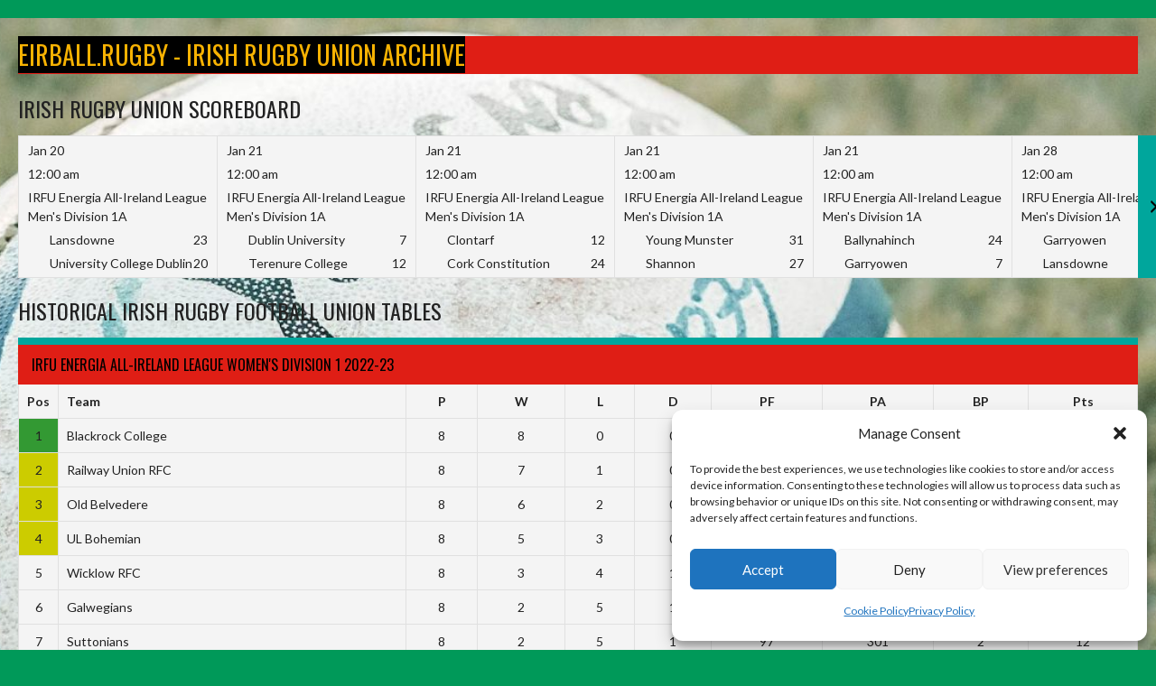

--- FILE ---
content_type: text/html; charset=UTF-8
request_url: https://eirball.rugby/blog/category/leinster-rugby/
body_size: 21425
content:
<!DOCTYPE html>
<html lang="en-US">
<head>
<meta charset="UTF-8">
<meta name="viewport" content="width=device-width, initial-scale=1">
<link rel="profile" href="https://gmpg.org/xfn/11">
<link rel="pingback" href="https://eirball.rugby/xmlrpc.php">
<title>Leinster Rugby &#8211; Eirball.Rugby &#8211; Rugby Union in Ireland Statistics Archive</title>
<meta name='robots' content='max-image-preview:large' />
<link rel='dns-prefetch' href='//fonts.googleapis.com' />
<link rel="alternate" type="application/rss+xml" title="Eirball.Rugby - Rugby Union in Ireland Statistics Archive &raquo; Feed" href="https://eirball.rugby/feed/" />
<link rel="alternate" type="application/rss+xml" title="Eirball.Rugby - Rugby Union in Ireland Statistics Archive &raquo; Comments Feed" href="https://eirball.rugby/comments/feed/" />
<link rel="alternate" type="application/rss+xml" title="Eirball.Rugby - Rugby Union in Ireland Statistics Archive &raquo; Leinster Rugby Category Feed" href="https://eirball.rugby/blog/category/leinster-rugby/feed/" />
<style id='wp-img-auto-sizes-contain-inline-css' type='text/css'>
img:is([sizes=auto i],[sizes^="auto," i]){contain-intrinsic-size:3000px 1500px}
/*# sourceURL=wp-img-auto-sizes-contain-inline-css */
</style>
<style id='wp-emoji-styles-inline-css' type='text/css'>

	img.wp-smiley, img.emoji {
		display: inline !important;
		border: none !important;
		box-shadow: none !important;
		height: 1em !important;
		width: 1em !important;
		margin: 0 0.07em !important;
		vertical-align: -0.1em !important;
		background: none !important;
		padding: 0 !important;
	}
/*# sourceURL=wp-emoji-styles-inline-css */
</style>
<style id='wp-block-library-inline-css' type='text/css'>
:root{--wp-block-synced-color:#7a00df;--wp-block-synced-color--rgb:122,0,223;--wp-bound-block-color:var(--wp-block-synced-color);--wp-editor-canvas-background:#ddd;--wp-admin-theme-color:#007cba;--wp-admin-theme-color--rgb:0,124,186;--wp-admin-theme-color-darker-10:#006ba1;--wp-admin-theme-color-darker-10--rgb:0,107,160.5;--wp-admin-theme-color-darker-20:#005a87;--wp-admin-theme-color-darker-20--rgb:0,90,135;--wp-admin-border-width-focus:2px}@media (min-resolution:192dpi){:root{--wp-admin-border-width-focus:1.5px}}.wp-element-button{cursor:pointer}:root .has-very-light-gray-background-color{background-color:#eee}:root .has-very-dark-gray-background-color{background-color:#313131}:root .has-very-light-gray-color{color:#eee}:root .has-very-dark-gray-color{color:#313131}:root .has-vivid-green-cyan-to-vivid-cyan-blue-gradient-background{background:linear-gradient(135deg,#00d084,#0693e3)}:root .has-purple-crush-gradient-background{background:linear-gradient(135deg,#34e2e4,#4721fb 50%,#ab1dfe)}:root .has-hazy-dawn-gradient-background{background:linear-gradient(135deg,#faaca8,#dad0ec)}:root .has-subdued-olive-gradient-background{background:linear-gradient(135deg,#fafae1,#67a671)}:root .has-atomic-cream-gradient-background{background:linear-gradient(135deg,#fdd79a,#004a59)}:root .has-nightshade-gradient-background{background:linear-gradient(135deg,#330968,#31cdcf)}:root .has-midnight-gradient-background{background:linear-gradient(135deg,#020381,#2874fc)}:root{--wp--preset--font-size--normal:16px;--wp--preset--font-size--huge:42px}.has-regular-font-size{font-size:1em}.has-larger-font-size{font-size:2.625em}.has-normal-font-size{font-size:var(--wp--preset--font-size--normal)}.has-huge-font-size{font-size:var(--wp--preset--font-size--huge)}.has-text-align-center{text-align:center}.has-text-align-left{text-align:left}.has-text-align-right{text-align:right}.has-fit-text{white-space:nowrap!important}#end-resizable-editor-section{display:none}.aligncenter{clear:both}.items-justified-left{justify-content:flex-start}.items-justified-center{justify-content:center}.items-justified-right{justify-content:flex-end}.items-justified-space-between{justify-content:space-between}.screen-reader-text{border:0;clip-path:inset(50%);height:1px;margin:-1px;overflow:hidden;padding:0;position:absolute;width:1px;word-wrap:normal!important}.screen-reader-text:focus{background-color:#ddd;clip-path:none;color:#444;display:block;font-size:1em;height:auto;left:5px;line-height:normal;padding:15px 23px 14px;text-decoration:none;top:5px;width:auto;z-index:100000}html :where(.has-border-color){border-style:solid}html :where([style*=border-top-color]){border-top-style:solid}html :where([style*=border-right-color]){border-right-style:solid}html :where([style*=border-bottom-color]){border-bottom-style:solid}html :where([style*=border-left-color]){border-left-style:solid}html :where([style*=border-width]){border-style:solid}html :where([style*=border-top-width]){border-top-style:solid}html :where([style*=border-right-width]){border-right-style:solid}html :where([style*=border-bottom-width]){border-bottom-style:solid}html :where([style*=border-left-width]){border-left-style:solid}html :where(img[class*=wp-image-]){height:auto;max-width:100%}:where(figure){margin:0 0 1em}html :where(.is-position-sticky){--wp-admin--admin-bar--position-offset:var(--wp-admin--admin-bar--height,0px)}@media screen and (max-width:600px){html :where(.is-position-sticky){--wp-admin--admin-bar--position-offset:0px}}

/*# sourceURL=wp-block-library-inline-css */
</style><style id='wp-block-button-inline-css' type='text/css'>
.wp-block-button__link{align-content:center;box-sizing:border-box;cursor:pointer;display:inline-block;height:100%;text-align:center;word-break:break-word}.wp-block-button__link.aligncenter{text-align:center}.wp-block-button__link.alignright{text-align:right}:where(.wp-block-button__link){border-radius:9999px;box-shadow:none;padding:calc(.667em + 2px) calc(1.333em + 2px);text-decoration:none}.wp-block-button[style*=text-decoration] .wp-block-button__link{text-decoration:inherit}.wp-block-buttons>.wp-block-button.has-custom-width{max-width:none}.wp-block-buttons>.wp-block-button.has-custom-width .wp-block-button__link{width:100%}.wp-block-buttons>.wp-block-button.has-custom-font-size .wp-block-button__link{font-size:inherit}.wp-block-buttons>.wp-block-button.wp-block-button__width-25{width:calc(25% - var(--wp--style--block-gap, .5em)*.75)}.wp-block-buttons>.wp-block-button.wp-block-button__width-50{width:calc(50% - var(--wp--style--block-gap, .5em)*.5)}.wp-block-buttons>.wp-block-button.wp-block-button__width-75{width:calc(75% - var(--wp--style--block-gap, .5em)*.25)}.wp-block-buttons>.wp-block-button.wp-block-button__width-100{flex-basis:100%;width:100%}.wp-block-buttons.is-vertical>.wp-block-button.wp-block-button__width-25{width:25%}.wp-block-buttons.is-vertical>.wp-block-button.wp-block-button__width-50{width:50%}.wp-block-buttons.is-vertical>.wp-block-button.wp-block-button__width-75{width:75%}.wp-block-button.is-style-squared,.wp-block-button__link.wp-block-button.is-style-squared{border-radius:0}.wp-block-button.no-border-radius,.wp-block-button__link.no-border-radius{border-radius:0!important}:root :where(.wp-block-button .wp-block-button__link.is-style-outline),:root :where(.wp-block-button.is-style-outline>.wp-block-button__link){border:2px solid;padding:.667em 1.333em}:root :where(.wp-block-button .wp-block-button__link.is-style-outline:not(.has-text-color)),:root :where(.wp-block-button.is-style-outline>.wp-block-button__link:not(.has-text-color)){color:currentColor}:root :where(.wp-block-button .wp-block-button__link.is-style-outline:not(.has-background)),:root :where(.wp-block-button.is-style-outline>.wp-block-button__link:not(.has-background)){background-color:initial;background-image:none}
/*# sourceURL=https://eirball.rugby/wp-includes/blocks/button/style.min.css */
</style>
<style id='wp-block-heading-inline-css' type='text/css'>
h1:where(.wp-block-heading).has-background,h2:where(.wp-block-heading).has-background,h3:where(.wp-block-heading).has-background,h4:where(.wp-block-heading).has-background,h5:where(.wp-block-heading).has-background,h6:where(.wp-block-heading).has-background{padding:1.25em 2.375em}h1.has-text-align-left[style*=writing-mode]:where([style*=vertical-lr]),h1.has-text-align-right[style*=writing-mode]:where([style*=vertical-rl]),h2.has-text-align-left[style*=writing-mode]:where([style*=vertical-lr]),h2.has-text-align-right[style*=writing-mode]:where([style*=vertical-rl]),h3.has-text-align-left[style*=writing-mode]:where([style*=vertical-lr]),h3.has-text-align-right[style*=writing-mode]:where([style*=vertical-rl]),h4.has-text-align-left[style*=writing-mode]:where([style*=vertical-lr]),h4.has-text-align-right[style*=writing-mode]:where([style*=vertical-rl]),h5.has-text-align-left[style*=writing-mode]:where([style*=vertical-lr]),h5.has-text-align-right[style*=writing-mode]:where([style*=vertical-rl]),h6.has-text-align-left[style*=writing-mode]:where([style*=vertical-lr]),h6.has-text-align-right[style*=writing-mode]:where([style*=vertical-rl]){rotate:180deg}
/*# sourceURL=https://eirball.rugby/wp-includes/blocks/heading/style.min.css */
</style>
<style id='wp-block-buttons-inline-css' type='text/css'>
.wp-block-buttons{box-sizing:border-box}.wp-block-buttons.is-vertical{flex-direction:column}.wp-block-buttons.is-vertical>.wp-block-button:last-child{margin-bottom:0}.wp-block-buttons>.wp-block-button{display:inline-block;margin:0}.wp-block-buttons.is-content-justification-left{justify-content:flex-start}.wp-block-buttons.is-content-justification-left.is-vertical{align-items:flex-start}.wp-block-buttons.is-content-justification-center{justify-content:center}.wp-block-buttons.is-content-justification-center.is-vertical{align-items:center}.wp-block-buttons.is-content-justification-right{justify-content:flex-end}.wp-block-buttons.is-content-justification-right.is-vertical{align-items:flex-end}.wp-block-buttons.is-content-justification-space-between{justify-content:space-between}.wp-block-buttons.aligncenter{text-align:center}.wp-block-buttons:not(.is-content-justification-space-between,.is-content-justification-right,.is-content-justification-left,.is-content-justification-center) .wp-block-button.aligncenter{margin-left:auto;margin-right:auto;width:100%}.wp-block-buttons[style*=text-decoration] .wp-block-button,.wp-block-buttons[style*=text-decoration] .wp-block-button__link{text-decoration:inherit}.wp-block-buttons.has-custom-font-size .wp-block-button__link{font-size:inherit}.wp-block-buttons .wp-block-button__link{width:100%}.wp-block-button.aligncenter{text-align:center}
/*# sourceURL=https://eirball.rugby/wp-includes/blocks/buttons/style.min.css */
</style>
<style id='wp-block-group-inline-css' type='text/css'>
.wp-block-group{box-sizing:border-box}:where(.wp-block-group.wp-block-group-is-layout-constrained){position:relative}
/*# sourceURL=https://eirball.rugby/wp-includes/blocks/group/style.min.css */
</style>
<style id='wp-block-paragraph-inline-css' type='text/css'>
.is-small-text{font-size:.875em}.is-regular-text{font-size:1em}.is-large-text{font-size:2.25em}.is-larger-text{font-size:3em}.has-drop-cap:not(:focus):first-letter{float:left;font-size:8.4em;font-style:normal;font-weight:100;line-height:.68;margin:.05em .1em 0 0;text-transform:uppercase}body.rtl .has-drop-cap:not(:focus):first-letter{float:none;margin-left:.1em}p.has-drop-cap.has-background{overflow:hidden}:root :where(p.has-background){padding:1.25em 2.375em}:where(p.has-text-color:not(.has-link-color)) a{color:inherit}p.has-text-align-left[style*="writing-mode:vertical-lr"],p.has-text-align-right[style*="writing-mode:vertical-rl"]{rotate:180deg}
/*# sourceURL=https://eirball.rugby/wp-includes/blocks/paragraph/style.min.css */
</style>
<style id='global-styles-inline-css' type='text/css'>
:root{--wp--preset--aspect-ratio--square: 1;--wp--preset--aspect-ratio--4-3: 4/3;--wp--preset--aspect-ratio--3-4: 3/4;--wp--preset--aspect-ratio--3-2: 3/2;--wp--preset--aspect-ratio--2-3: 2/3;--wp--preset--aspect-ratio--16-9: 16/9;--wp--preset--aspect-ratio--9-16: 9/16;--wp--preset--color--black: #000000;--wp--preset--color--cyan-bluish-gray: #abb8c3;--wp--preset--color--white: #ffffff;--wp--preset--color--pale-pink: #f78da7;--wp--preset--color--vivid-red: #cf2e2e;--wp--preset--color--luminous-vivid-orange: #ff6900;--wp--preset--color--luminous-vivid-amber: #fcb900;--wp--preset--color--light-green-cyan: #7bdcb5;--wp--preset--color--vivid-green-cyan: #00d084;--wp--preset--color--pale-cyan-blue: #8ed1fc;--wp--preset--color--vivid-cyan-blue: #0693e3;--wp--preset--color--vivid-purple: #9b51e0;--wp--preset--gradient--vivid-cyan-blue-to-vivid-purple: linear-gradient(135deg,rgb(6,147,227) 0%,rgb(155,81,224) 100%);--wp--preset--gradient--light-green-cyan-to-vivid-green-cyan: linear-gradient(135deg,rgb(122,220,180) 0%,rgb(0,208,130) 100%);--wp--preset--gradient--luminous-vivid-amber-to-luminous-vivid-orange: linear-gradient(135deg,rgb(252,185,0) 0%,rgb(255,105,0) 100%);--wp--preset--gradient--luminous-vivid-orange-to-vivid-red: linear-gradient(135deg,rgb(255,105,0) 0%,rgb(207,46,46) 100%);--wp--preset--gradient--very-light-gray-to-cyan-bluish-gray: linear-gradient(135deg,rgb(238,238,238) 0%,rgb(169,184,195) 100%);--wp--preset--gradient--cool-to-warm-spectrum: linear-gradient(135deg,rgb(74,234,220) 0%,rgb(151,120,209) 20%,rgb(207,42,186) 40%,rgb(238,44,130) 60%,rgb(251,105,98) 80%,rgb(254,248,76) 100%);--wp--preset--gradient--blush-light-purple: linear-gradient(135deg,rgb(255,206,236) 0%,rgb(152,150,240) 100%);--wp--preset--gradient--blush-bordeaux: linear-gradient(135deg,rgb(254,205,165) 0%,rgb(254,45,45) 50%,rgb(107,0,62) 100%);--wp--preset--gradient--luminous-dusk: linear-gradient(135deg,rgb(255,203,112) 0%,rgb(199,81,192) 50%,rgb(65,88,208) 100%);--wp--preset--gradient--pale-ocean: linear-gradient(135deg,rgb(255,245,203) 0%,rgb(182,227,212) 50%,rgb(51,167,181) 100%);--wp--preset--gradient--electric-grass: linear-gradient(135deg,rgb(202,248,128) 0%,rgb(113,206,126) 100%);--wp--preset--gradient--midnight: linear-gradient(135deg,rgb(2,3,129) 0%,rgb(40,116,252) 100%);--wp--preset--font-size--small: 13px;--wp--preset--font-size--medium: 20px;--wp--preset--font-size--large: 36px;--wp--preset--font-size--x-large: 42px;--wp--preset--spacing--20: 0.44rem;--wp--preset--spacing--30: 0.67rem;--wp--preset--spacing--40: 1rem;--wp--preset--spacing--50: 1.5rem;--wp--preset--spacing--60: 2.25rem;--wp--preset--spacing--70: 3.38rem;--wp--preset--spacing--80: 5.06rem;--wp--preset--shadow--natural: 6px 6px 9px rgba(0, 0, 0, 0.2);--wp--preset--shadow--deep: 12px 12px 50px rgba(0, 0, 0, 0.4);--wp--preset--shadow--sharp: 6px 6px 0px rgba(0, 0, 0, 0.2);--wp--preset--shadow--outlined: 6px 6px 0px -3px rgb(255, 255, 255), 6px 6px rgb(0, 0, 0);--wp--preset--shadow--crisp: 6px 6px 0px rgb(0, 0, 0);}:where(.is-layout-flex){gap: 0.5em;}:where(.is-layout-grid){gap: 0.5em;}body .is-layout-flex{display: flex;}.is-layout-flex{flex-wrap: wrap;align-items: center;}.is-layout-flex > :is(*, div){margin: 0;}body .is-layout-grid{display: grid;}.is-layout-grid > :is(*, div){margin: 0;}:where(.wp-block-columns.is-layout-flex){gap: 2em;}:where(.wp-block-columns.is-layout-grid){gap: 2em;}:where(.wp-block-post-template.is-layout-flex){gap: 1.25em;}:where(.wp-block-post-template.is-layout-grid){gap: 1.25em;}.has-black-color{color: var(--wp--preset--color--black) !important;}.has-cyan-bluish-gray-color{color: var(--wp--preset--color--cyan-bluish-gray) !important;}.has-white-color{color: var(--wp--preset--color--white) !important;}.has-pale-pink-color{color: var(--wp--preset--color--pale-pink) !important;}.has-vivid-red-color{color: var(--wp--preset--color--vivid-red) !important;}.has-luminous-vivid-orange-color{color: var(--wp--preset--color--luminous-vivid-orange) !important;}.has-luminous-vivid-amber-color{color: var(--wp--preset--color--luminous-vivid-amber) !important;}.has-light-green-cyan-color{color: var(--wp--preset--color--light-green-cyan) !important;}.has-vivid-green-cyan-color{color: var(--wp--preset--color--vivid-green-cyan) !important;}.has-pale-cyan-blue-color{color: var(--wp--preset--color--pale-cyan-blue) !important;}.has-vivid-cyan-blue-color{color: var(--wp--preset--color--vivid-cyan-blue) !important;}.has-vivid-purple-color{color: var(--wp--preset--color--vivid-purple) !important;}.has-black-background-color{background-color: var(--wp--preset--color--black) !important;}.has-cyan-bluish-gray-background-color{background-color: var(--wp--preset--color--cyan-bluish-gray) !important;}.has-white-background-color{background-color: var(--wp--preset--color--white) !important;}.has-pale-pink-background-color{background-color: var(--wp--preset--color--pale-pink) !important;}.has-vivid-red-background-color{background-color: var(--wp--preset--color--vivid-red) !important;}.has-luminous-vivid-orange-background-color{background-color: var(--wp--preset--color--luminous-vivid-orange) !important;}.has-luminous-vivid-amber-background-color{background-color: var(--wp--preset--color--luminous-vivid-amber) !important;}.has-light-green-cyan-background-color{background-color: var(--wp--preset--color--light-green-cyan) !important;}.has-vivid-green-cyan-background-color{background-color: var(--wp--preset--color--vivid-green-cyan) !important;}.has-pale-cyan-blue-background-color{background-color: var(--wp--preset--color--pale-cyan-blue) !important;}.has-vivid-cyan-blue-background-color{background-color: var(--wp--preset--color--vivid-cyan-blue) !important;}.has-vivid-purple-background-color{background-color: var(--wp--preset--color--vivid-purple) !important;}.has-black-border-color{border-color: var(--wp--preset--color--black) !important;}.has-cyan-bluish-gray-border-color{border-color: var(--wp--preset--color--cyan-bluish-gray) !important;}.has-white-border-color{border-color: var(--wp--preset--color--white) !important;}.has-pale-pink-border-color{border-color: var(--wp--preset--color--pale-pink) !important;}.has-vivid-red-border-color{border-color: var(--wp--preset--color--vivid-red) !important;}.has-luminous-vivid-orange-border-color{border-color: var(--wp--preset--color--luminous-vivid-orange) !important;}.has-luminous-vivid-amber-border-color{border-color: var(--wp--preset--color--luminous-vivid-amber) !important;}.has-light-green-cyan-border-color{border-color: var(--wp--preset--color--light-green-cyan) !important;}.has-vivid-green-cyan-border-color{border-color: var(--wp--preset--color--vivid-green-cyan) !important;}.has-pale-cyan-blue-border-color{border-color: var(--wp--preset--color--pale-cyan-blue) !important;}.has-vivid-cyan-blue-border-color{border-color: var(--wp--preset--color--vivid-cyan-blue) !important;}.has-vivid-purple-border-color{border-color: var(--wp--preset--color--vivid-purple) !important;}.has-vivid-cyan-blue-to-vivid-purple-gradient-background{background: var(--wp--preset--gradient--vivid-cyan-blue-to-vivid-purple) !important;}.has-light-green-cyan-to-vivid-green-cyan-gradient-background{background: var(--wp--preset--gradient--light-green-cyan-to-vivid-green-cyan) !important;}.has-luminous-vivid-amber-to-luminous-vivid-orange-gradient-background{background: var(--wp--preset--gradient--luminous-vivid-amber-to-luminous-vivid-orange) !important;}.has-luminous-vivid-orange-to-vivid-red-gradient-background{background: var(--wp--preset--gradient--luminous-vivid-orange-to-vivid-red) !important;}.has-very-light-gray-to-cyan-bluish-gray-gradient-background{background: var(--wp--preset--gradient--very-light-gray-to-cyan-bluish-gray) !important;}.has-cool-to-warm-spectrum-gradient-background{background: var(--wp--preset--gradient--cool-to-warm-spectrum) !important;}.has-blush-light-purple-gradient-background{background: var(--wp--preset--gradient--blush-light-purple) !important;}.has-blush-bordeaux-gradient-background{background: var(--wp--preset--gradient--blush-bordeaux) !important;}.has-luminous-dusk-gradient-background{background: var(--wp--preset--gradient--luminous-dusk) !important;}.has-pale-ocean-gradient-background{background: var(--wp--preset--gradient--pale-ocean) !important;}.has-electric-grass-gradient-background{background: var(--wp--preset--gradient--electric-grass) !important;}.has-midnight-gradient-background{background: var(--wp--preset--gradient--midnight) !important;}.has-small-font-size{font-size: var(--wp--preset--font-size--small) !important;}.has-medium-font-size{font-size: var(--wp--preset--font-size--medium) !important;}.has-large-font-size{font-size: var(--wp--preset--font-size--large) !important;}.has-x-large-font-size{font-size: var(--wp--preset--font-size--x-large) !important;}
/*# sourceURL=global-styles-inline-css */
</style>
<style id='block-style-variation-styles-inline-css' type='text/css'>
:root :where(.wp-block-button.is-style-outline--1 .wp-block-button__link){background: transparent none;border-color: currentColor;border-width: 2px;border-style: solid;color: currentColor;padding-top: 0.667em;padding-right: 1.33em;padding-bottom: 0.667em;padding-left: 1.33em;}
:root :where(.wp-block-button.is-style-outline--2 .wp-block-button__link){background: transparent none;border-color: currentColor;border-width: 2px;border-style: solid;color: currentColor;padding-top: 0.667em;padding-right: 1.33em;padding-bottom: 0.667em;padding-left: 1.33em;}
:root :where(.wp-block-button.is-style-outline--3 .wp-block-button__link){background: transparent none;border-color: currentColor;border-width: 2px;border-style: solid;color: currentColor;padding-top: 0.667em;padding-right: 1.33em;padding-bottom: 0.667em;padding-left: 1.33em;}
:root :where(.wp-block-button.is-style-outline--4 .wp-block-button__link){background: transparent none;border-color: currentColor;border-width: 2px;border-style: solid;color: currentColor;padding-top: 0.667em;padding-right: 1.33em;padding-bottom: 0.667em;padding-left: 1.33em;}
:root :where(.wp-block-button.is-style-outline--5 .wp-block-button__link){background: transparent none;border-color: currentColor;border-width: 2px;border-style: solid;color: currentColor;padding-top: 0.667em;padding-right: 1.33em;padding-bottom: 0.667em;padding-left: 1.33em;}
:root :where(.wp-block-button.is-style-outline--6 .wp-block-button__link){background: transparent none;border-color: currentColor;border-width: 2px;border-style: solid;color: currentColor;padding-top: 0.667em;padding-right: 1.33em;padding-bottom: 0.667em;padding-left: 1.33em;}
:root :where(.wp-block-button.is-style-outline--7 .wp-block-button__link){background: transparent none;border-color: currentColor;border-width: 2px;border-style: solid;color: currentColor;padding-top: 0.667em;padding-right: 1.33em;padding-bottom: 0.667em;padding-left: 1.33em;}
:root :where(.wp-block-button.is-style-outline--8 .wp-block-button__link){background: transparent none;border-color: currentColor;border-width: 2px;border-style: solid;color: currentColor;padding-top: 0.667em;padding-right: 1.33em;padding-bottom: 0.667em;padding-left: 1.33em;}
:root :where(.wp-block-button.is-style-outline--9 .wp-block-button__link){background: transparent none;border-color: currentColor;border-width: 2px;border-style: solid;color: currentColor;padding-top: 0.667em;padding-right: 1.33em;padding-bottom: 0.667em;padding-left: 1.33em;}
:root :where(.wp-block-button.is-style-outline--10 .wp-block-button__link){background: transparent none;border-color: currentColor;border-width: 2px;border-style: solid;color: currentColor;padding-top: 0.667em;padding-right: 1.33em;padding-bottom: 0.667em;padding-left: 1.33em;}
:root :where(.wp-block-button.is-style-outline--11 .wp-block-button__link){background: transparent none;border-color: currentColor;border-width: 2px;border-style: solid;color: currentColor;padding-top: 0.667em;padding-right: 1.33em;padding-bottom: 0.667em;padding-left: 1.33em;}
:root :where(.wp-block-button.is-style-outline--12 .wp-block-button__link){background: transparent none;border-color: currentColor;border-width: 2px;border-style: solid;color: currentColor;padding-top: 0.667em;padding-right: 1.33em;padding-bottom: 0.667em;padding-left: 1.33em;}
:root :where(.wp-block-button.is-style-outline--13 .wp-block-button__link){background: transparent none;border-color: currentColor;border-width: 2px;border-style: solid;color: currentColor;padding-top: 0.667em;padding-right: 1.33em;padding-bottom: 0.667em;padding-left: 1.33em;}
:root :where(.wp-block-button.is-style-outline--14 .wp-block-button__link){background: transparent none;border-color: currentColor;border-width: 2px;border-style: solid;color: currentColor;padding-top: 0.667em;padding-right: 1.33em;padding-bottom: 0.667em;padding-left: 1.33em;}
:root :where(.wp-block-button.is-style-outline--15 .wp-block-button__link){background: transparent none;border-color: currentColor;border-width: 2px;border-style: solid;color: currentColor;padding-top: 0.667em;padding-right: 1.33em;padding-bottom: 0.667em;padding-left: 1.33em;}
:root :where(.wp-block-button.is-style-outline--16 .wp-block-button__link){background: transparent none;border-color: currentColor;border-width: 2px;border-style: solid;color: currentColor;padding-top: 0.667em;padding-right: 1.33em;padding-bottom: 0.667em;padding-left: 1.33em;}
:root :where(.wp-block-button.is-style-outline--17 .wp-block-button__link){background: transparent none;border-color: currentColor;border-width: 2px;border-style: solid;color: currentColor;padding-top: 0.667em;padding-right: 1.33em;padding-bottom: 0.667em;padding-left: 1.33em;}
:root :where(.wp-block-button.is-style-outline--18 .wp-block-button__link){background: transparent none;border-color: currentColor;border-width: 2px;border-style: solid;color: currentColor;padding-top: 0.667em;padding-right: 1.33em;padding-bottom: 0.667em;padding-left: 1.33em;}
:root :where(.wp-block-button.is-style-outline--19 .wp-block-button__link){background: transparent none;border-color: currentColor;border-width: 2px;border-style: solid;color: currentColor;padding-top: 0.667em;padding-right: 1.33em;padding-bottom: 0.667em;padding-left: 1.33em;}
:root :where(.wp-block-button.is-style-outline--20 .wp-block-button__link){background: transparent none;border-color: currentColor;border-width: 2px;border-style: solid;color: currentColor;padding-top: 0.667em;padding-right: 1.33em;padding-bottom: 0.667em;padding-left: 1.33em;}
:root :where(.wp-block-button.is-style-outline--21 .wp-block-button__link){background: transparent none;border-color: currentColor;border-width: 2px;border-style: solid;color: currentColor;padding-top: 0.667em;padding-right: 1.33em;padding-bottom: 0.667em;padding-left: 1.33em;}
:root :where(.wp-block-button.is-style-outline--22 .wp-block-button__link){background: transparent none;border-color: currentColor;border-width: 2px;border-style: solid;color: currentColor;padding-top: 0.667em;padding-right: 1.33em;padding-bottom: 0.667em;padding-left: 1.33em;}
:root :where(.wp-block-button.is-style-outline--23 .wp-block-button__link){background: transparent none;border-color: currentColor;border-width: 2px;border-style: solid;color: currentColor;padding-top: 0.667em;padding-right: 1.33em;padding-bottom: 0.667em;padding-left: 1.33em;}
:root :where(.wp-block-button.is-style-outline--24 .wp-block-button__link){background: transparent none;border-color: currentColor;border-width: 2px;border-style: solid;color: currentColor;padding-top: 0.667em;padding-right: 1.33em;padding-bottom: 0.667em;padding-left: 1.33em;}
:root :where(.wp-block-button.is-style-outline--25 .wp-block-button__link){background: transparent none;border-color: currentColor;border-width: 2px;border-style: solid;color: currentColor;padding-top: 0.667em;padding-right: 1.33em;padding-bottom: 0.667em;padding-left: 1.33em;}
:root :where(.wp-block-button.is-style-outline--26 .wp-block-button__link){background: transparent none;border-color: currentColor;border-width: 2px;border-style: solid;color: currentColor;padding-top: 0.667em;padding-right: 1.33em;padding-bottom: 0.667em;padding-left: 1.33em;}
:root :where(.wp-block-button.is-style-outline--27 .wp-block-button__link){background: transparent none;border-color: currentColor;border-width: 2px;border-style: solid;color: currentColor;padding-top: 0.667em;padding-right: 1.33em;padding-bottom: 0.667em;padding-left: 1.33em;}
:root :where(.wp-block-button.is-style-outline--28 .wp-block-button__link){background: transparent none;border-color: currentColor;border-width: 2px;border-style: solid;color: currentColor;padding-top: 0.667em;padding-right: 1.33em;padding-bottom: 0.667em;padding-left: 1.33em;}
:root :where(.wp-block-button.is-style-outline--29 .wp-block-button__link){background: transparent none;border-color: currentColor;border-width: 2px;border-style: solid;color: currentColor;padding-top: 0.667em;padding-right: 1.33em;padding-bottom: 0.667em;padding-left: 1.33em;}
:root :where(.wp-block-button.is-style-outline--30 .wp-block-button__link){background: transparent none;border-color: currentColor;border-width: 2px;border-style: solid;color: currentColor;padding-top: 0.667em;padding-right: 1.33em;padding-bottom: 0.667em;padding-left: 1.33em;}
:root :where(.wp-block-button.is-style-outline--31 .wp-block-button__link){background: transparent none;border-color: currentColor;border-width: 2px;border-style: solid;color: currentColor;padding-top: 0.667em;padding-right: 1.33em;padding-bottom: 0.667em;padding-left: 1.33em;}
:root :where(.wp-block-button.is-style-outline--32 .wp-block-button__link){background: transparent none;border-color: currentColor;border-width: 2px;border-style: solid;color: currentColor;padding-top: 0.667em;padding-right: 1.33em;padding-bottom: 0.667em;padding-left: 1.33em;}
:root :where(.wp-block-button.is-style-outline--33 .wp-block-button__link){background: transparent none;border-color: currentColor;border-width: 2px;border-style: solid;color: currentColor;padding-top: 0.667em;padding-right: 1.33em;padding-bottom: 0.667em;padding-left: 1.33em;}
:root :where(.wp-block-button.is-style-outline--34 .wp-block-button__link){background: transparent none;border-color: currentColor;border-width: 2px;border-style: solid;color: currentColor;padding-top: 0.667em;padding-right: 1.33em;padding-bottom: 0.667em;padding-left: 1.33em;}
:root :where(.wp-block-button.is-style-outline--35 .wp-block-button__link){background: transparent none;border-color: currentColor;border-width: 2px;border-style: solid;color: currentColor;padding-top: 0.667em;padding-right: 1.33em;padding-bottom: 0.667em;padding-left: 1.33em;}
:root :where(.wp-block-button.is-style-outline--36 .wp-block-button__link){background: transparent none;border-color: currentColor;border-width: 2px;border-style: solid;color: currentColor;padding-top: 0.667em;padding-right: 1.33em;padding-bottom: 0.667em;padding-left: 1.33em;}
:root :where(.wp-block-button.is-style-outline--37 .wp-block-button__link){background: transparent none;border-color: currentColor;border-width: 2px;border-style: solid;color: currentColor;padding-top: 0.667em;padding-right: 1.33em;padding-bottom: 0.667em;padding-left: 1.33em;}
:root :where(.wp-block-button.is-style-outline--38 .wp-block-button__link){background: transparent none;border-color: currentColor;border-width: 2px;border-style: solid;color: currentColor;padding-top: 0.667em;padding-right: 1.33em;padding-bottom: 0.667em;padding-left: 1.33em;}
:root :where(.wp-block-button.is-style-outline--39 .wp-block-button__link){background: transparent none;border-color: currentColor;border-width: 2px;border-style: solid;color: currentColor;padding-top: 0.667em;padding-right: 1.33em;padding-bottom: 0.667em;padding-left: 1.33em;}
:root :where(.wp-block-button.is-style-outline--40 .wp-block-button__link){background: transparent none;border-color: currentColor;border-width: 2px;border-style: solid;color: currentColor;padding-top: 0.667em;padding-right: 1.33em;padding-bottom: 0.667em;padding-left: 1.33em;}
:root :where(.wp-block-button.is-style-outline--41 .wp-block-button__link){background: transparent none;border-color: currentColor;border-width: 2px;border-style: solid;color: currentColor;padding-top: 0.667em;padding-right: 1.33em;padding-bottom: 0.667em;padding-left: 1.33em;}
:root :where(.wp-block-button.is-style-outline--42 .wp-block-button__link){background: transparent none;border-color: currentColor;border-width: 2px;border-style: solid;color: currentColor;padding-top: 0.667em;padding-right: 1.33em;padding-bottom: 0.667em;padding-left: 1.33em;}
:root :where(.wp-block-button.is-style-outline--43 .wp-block-button__link){background: transparent none;border-color: currentColor;border-width: 2px;border-style: solid;color: currentColor;padding-top: 0.667em;padding-right: 1.33em;padding-bottom: 0.667em;padding-left: 1.33em;}
:root :where(.wp-block-button.is-style-outline--44 .wp-block-button__link){background: transparent none;border-color: currentColor;border-width: 2px;border-style: solid;color: currentColor;padding-top: 0.667em;padding-right: 1.33em;padding-bottom: 0.667em;padding-left: 1.33em;}
:root :where(.wp-block-button.is-style-outline--45 .wp-block-button__link){background: transparent none;border-color: currentColor;border-width: 2px;border-style: solid;color: currentColor;padding-top: 0.667em;padding-right: 1.33em;padding-bottom: 0.667em;padding-left: 1.33em;}
:root :where(.wp-block-button.is-style-outline--46 .wp-block-button__link){background: transparent none;border-color: currentColor;border-width: 2px;border-style: solid;color: currentColor;padding-top: 0.667em;padding-right: 1.33em;padding-bottom: 0.667em;padding-left: 1.33em;}
:root :where(.wp-block-button.is-style-outline--47 .wp-block-button__link){background: transparent none;border-color: currentColor;border-width: 2px;border-style: solid;color: currentColor;padding-top: 0.667em;padding-right: 1.33em;padding-bottom: 0.667em;padding-left: 1.33em;}
:root :where(.wp-block-button.is-style-outline--48 .wp-block-button__link){background: transparent none;border-color: currentColor;border-width: 2px;border-style: solid;color: currentColor;padding-top: 0.667em;padding-right: 1.33em;padding-bottom: 0.667em;padding-left: 1.33em;}
:root :where(.wp-block-button.is-style-outline--49 .wp-block-button__link){background: transparent none;border-color: currentColor;border-width: 2px;border-style: solid;color: currentColor;padding-top: 0.667em;padding-right: 1.33em;padding-bottom: 0.667em;padding-left: 1.33em;}
:root :where(.wp-block-button.is-style-outline--50 .wp-block-button__link){background: transparent none;border-color: currentColor;border-width: 2px;border-style: solid;color: currentColor;padding-top: 0.667em;padding-right: 1.33em;padding-bottom: 0.667em;padding-left: 1.33em;}
:root :where(.wp-block-button.is-style-outline--51 .wp-block-button__link){background: transparent none;border-color: currentColor;border-width: 2px;border-style: solid;color: currentColor;padding-top: 0.667em;padding-right: 1.33em;padding-bottom: 0.667em;padding-left: 1.33em;}
:root :where(.wp-block-button.is-style-outline--52 .wp-block-button__link){background: transparent none;border-color: currentColor;border-width: 2px;border-style: solid;color: currentColor;padding-top: 0.667em;padding-right: 1.33em;padding-bottom: 0.667em;padding-left: 1.33em;}
:root :where(.wp-block-button.is-style-outline--53 .wp-block-button__link){background: transparent none;border-color: currentColor;border-width: 2px;border-style: solid;color: currentColor;padding-top: 0.667em;padding-right: 1.33em;padding-bottom: 0.667em;padding-left: 1.33em;}
:root :where(.wp-block-button.is-style-outline--54 .wp-block-button__link){background: transparent none;border-color: currentColor;border-width: 2px;border-style: solid;color: currentColor;padding-top: 0.667em;padding-right: 1.33em;padding-bottom: 0.667em;padding-left: 1.33em;}
:root :where(.wp-block-button.is-style-outline--55 .wp-block-button__link){background: transparent none;border-color: currentColor;border-width: 2px;border-style: solid;color: currentColor;padding-top: 0.667em;padding-right: 1.33em;padding-bottom: 0.667em;padding-left: 1.33em;}
:root :where(.wp-block-button.is-style-outline--56 .wp-block-button__link){background: transparent none;border-color: currentColor;border-width: 2px;border-style: solid;color: currentColor;padding-top: 0.667em;padding-right: 1.33em;padding-bottom: 0.667em;padding-left: 1.33em;}
:root :where(.wp-block-button.is-style-outline--57 .wp-block-button__link){background: transparent none;border-color: currentColor;border-width: 2px;border-style: solid;color: currentColor;padding-top: 0.667em;padding-right: 1.33em;padding-bottom: 0.667em;padding-left: 1.33em;}
:root :where(.wp-block-button.is-style-outline--58 .wp-block-button__link){background: transparent none;border-color: currentColor;border-width: 2px;border-style: solid;color: currentColor;padding-top: 0.667em;padding-right: 1.33em;padding-bottom: 0.667em;padding-left: 1.33em;}
:root :where(.wp-block-button.is-style-outline--59 .wp-block-button__link){background: transparent none;border-color: currentColor;border-width: 2px;border-style: solid;color: currentColor;padding-top: 0.667em;padding-right: 1.33em;padding-bottom: 0.667em;padding-left: 1.33em;}
:root :where(.wp-block-button.is-style-outline--60 .wp-block-button__link){background: transparent none;border-color: currentColor;border-width: 2px;border-style: solid;color: currentColor;padding-top: 0.667em;padding-right: 1.33em;padding-bottom: 0.667em;padding-left: 1.33em;}
:root :where(.wp-block-button.is-style-outline--61 .wp-block-button__link){background: transparent none;border-color: currentColor;border-width: 2px;border-style: solid;color: currentColor;padding-top: 0.667em;padding-right: 1.33em;padding-bottom: 0.667em;padding-left: 1.33em;}
:root :where(.wp-block-button.is-style-outline--62 .wp-block-button__link){background: transparent none;border-color: currentColor;border-width: 2px;border-style: solid;color: currentColor;padding-top: 0.667em;padding-right: 1.33em;padding-bottom: 0.667em;padding-left: 1.33em;}
:root :where(.wp-block-button.is-style-outline--63 .wp-block-button__link){background: transparent none;border-color: currentColor;border-width: 2px;border-style: solid;color: currentColor;padding-top: 0.667em;padding-right: 1.33em;padding-bottom: 0.667em;padding-left: 1.33em;}
:root :where(.wp-block-button.is-style-outline--64 .wp-block-button__link){background: transparent none;border-color: currentColor;border-width: 2px;border-style: solid;color: currentColor;padding-top: 0.667em;padding-right: 1.33em;padding-bottom: 0.667em;padding-left: 1.33em;}
:root :where(.wp-block-button.is-style-outline--65 .wp-block-button__link){background: transparent none;border-color: currentColor;border-width: 2px;border-style: solid;color: currentColor;padding-top: 0.667em;padding-right: 1.33em;padding-bottom: 0.667em;padding-left: 1.33em;}
:root :where(.wp-block-button.is-style-outline--66 .wp-block-button__link){background: transparent none;border-color: currentColor;border-width: 2px;border-style: solid;color: currentColor;padding-top: 0.667em;padding-right: 1.33em;padding-bottom: 0.667em;padding-left: 1.33em;}
:root :where(.wp-block-button.is-style-outline--67 .wp-block-button__link){background: transparent none;border-color: currentColor;border-width: 2px;border-style: solid;color: currentColor;padding-top: 0.667em;padding-right: 1.33em;padding-bottom: 0.667em;padding-left: 1.33em;}
:root :where(.wp-block-button.is-style-outline--68 .wp-block-button__link){background: transparent none;border-color: currentColor;border-width: 2px;border-style: solid;color: currentColor;padding-top: 0.667em;padding-right: 1.33em;padding-bottom: 0.667em;padding-left: 1.33em;}
:root :where(.wp-block-button.is-style-outline--69 .wp-block-button__link){background: transparent none;border-color: currentColor;border-width: 2px;border-style: solid;color: currentColor;padding-top: 0.667em;padding-right: 1.33em;padding-bottom: 0.667em;padding-left: 1.33em;}
:root :where(.wp-block-button.is-style-outline--70 .wp-block-button__link){background: transparent none;border-color: currentColor;border-width: 2px;border-style: solid;color: currentColor;padding-top: 0.667em;padding-right: 1.33em;padding-bottom: 0.667em;padding-left: 1.33em;}
:root :where(.wp-block-button.is-style-outline--71 .wp-block-button__link){background: transparent none;border-color: currentColor;border-width: 2px;border-style: solid;color: currentColor;padding-top: 0.667em;padding-right: 1.33em;padding-bottom: 0.667em;padding-left: 1.33em;}
:root :where(.wp-block-button.is-style-outline--72 .wp-block-button__link){background: transparent none;border-color: currentColor;border-width: 2px;border-style: solid;color: currentColor;padding-top: 0.667em;padding-right: 1.33em;padding-bottom: 0.667em;padding-left: 1.33em;}
:root :where(.wp-block-button.is-style-outline--73 .wp-block-button__link){background: transparent none;border-color: currentColor;border-width: 2px;border-style: solid;color: currentColor;padding-top: 0.667em;padding-right: 1.33em;padding-bottom: 0.667em;padding-left: 1.33em;}
:root :where(.wp-block-button.is-style-outline--74 .wp-block-button__link){background: transparent none;border-color: currentColor;border-width: 2px;border-style: solid;color: currentColor;padding-top: 0.667em;padding-right: 1.33em;padding-bottom: 0.667em;padding-left: 1.33em;}
:root :where(.wp-block-button.is-style-outline--75 .wp-block-button__link){background: transparent none;border-color: currentColor;border-width: 2px;border-style: solid;color: currentColor;padding-top: 0.667em;padding-right: 1.33em;padding-bottom: 0.667em;padding-left: 1.33em;}
:root :where(.wp-block-button.is-style-outline--76 .wp-block-button__link){background: transparent none;border-color: currentColor;border-width: 2px;border-style: solid;color: currentColor;padding-top: 0.667em;padding-right: 1.33em;padding-bottom: 0.667em;padding-left: 1.33em;}
:root :where(.wp-block-button.is-style-outline--77 .wp-block-button__link){background: transparent none;border-color: currentColor;border-width: 2px;border-style: solid;color: currentColor;padding-top: 0.667em;padding-right: 1.33em;padding-bottom: 0.667em;padding-left: 1.33em;}
:root :where(.wp-block-button.is-style-outline--78 .wp-block-button__link){background: transparent none;border-color: currentColor;border-width: 2px;border-style: solid;color: currentColor;padding-top: 0.667em;padding-right: 1.33em;padding-bottom: 0.667em;padding-left: 1.33em;}
:root :where(.wp-block-button.is-style-outline--79 .wp-block-button__link){background: transparent none;border-color: currentColor;border-width: 2px;border-style: solid;color: currentColor;padding-top: 0.667em;padding-right: 1.33em;padding-bottom: 0.667em;padding-left: 1.33em;}
:root :where(.wp-block-button.is-style-outline--80 .wp-block-button__link){background: transparent none;border-color: currentColor;border-width: 2px;border-style: solid;color: currentColor;padding-top: 0.667em;padding-right: 1.33em;padding-bottom: 0.667em;padding-left: 1.33em;}
:root :where(.wp-block-button.is-style-outline--81 .wp-block-button__link){background: transparent none;border-color: currentColor;border-width: 2px;border-style: solid;color: currentColor;padding-top: 0.667em;padding-right: 1.33em;padding-bottom: 0.667em;padding-left: 1.33em;}
:root :where(.wp-block-button.is-style-outline--82 .wp-block-button__link){background: transparent none;border-color: currentColor;border-width: 2px;border-style: solid;color: currentColor;padding-top: 0.667em;padding-right: 1.33em;padding-bottom: 0.667em;padding-left: 1.33em;}
/*# sourceURL=block-style-variation-styles-inline-css */
</style>
<style id='core-block-supports-inline-css' type='text/css'>
.wp-elements-cb85e1ce910e347dc5ec0bf2268c748a a:where(:not(.wp-element-button)){color:var(--wp--preset--color--black);}.wp-elements-7508e308a4eee7185a663dc8aaf37298 a:where(:not(.wp-element-button)){color:var(--wp--preset--color--black);}.wp-elements-4216f758c2e741a6ec8f5bcf20d9adb5 a:where(:not(.wp-element-button)){color:var(--wp--preset--color--black);}.wp-elements-e6ab0feaa27541ea5017bec3875dcc39 a:where(:not(.wp-element-button)){color:var(--wp--preset--color--black);}.wp-container-core-group-is-layout-68afab4e{flex-direction:column;align-items:flex-start;justify-content:space-between;}
/*# sourceURL=core-block-supports-inline-css */
</style>

<style id='classic-theme-styles-inline-css' type='text/css'>
/*! This file is auto-generated */
.wp-block-button__link{color:#fff;background-color:#32373c;border-radius:9999px;box-shadow:none;text-decoration:none;padding:calc(.667em + 2px) calc(1.333em + 2px);font-size:1.125em}.wp-block-file__button{background:#32373c;color:#fff;text-decoration:none}
/*# sourceURL=/wp-includes/css/classic-themes.min.css */
</style>
<link rel='stylesheet' id='dashicons-css' href='https://eirball.rugby/wp-includes/css/dashicons.min.css?ver=6.9' type='text/css' media='all' />
<link rel='stylesheet' id='sportspress-general-css' href='//eirball.rugby/wp-content/plugins/sportspress-pro/includes/sportspress/assets/css/sportspress.css?ver=2.7.26' type='text/css' media='all' />
<link rel='stylesheet' id='sportspress-icons-css' href='//eirball.rugby/wp-content/plugins/sportspress-pro/includes/sportspress/assets/css/icons.css?ver=2.7.26' type='text/css' media='all' />
<link rel='stylesheet' id='sportspress-league-menu-css' href='//eirball.rugby/wp-content/plugins/sportspress-pro/includes/sportspress-league-menu/css/sportspress-league-menu.css?ver=2.1.2' type='text/css' media='all' />
<link rel='stylesheet' id='sportspress-event-statistics-css' href='//eirball.rugby/wp-content/plugins/sportspress-pro/includes/sportspress-match-stats/css/sportspress-match-stats.css?ver=2.2' type='text/css' media='all' />
<link rel='stylesheet' id='sportspress-results-matrix-css' href='//eirball.rugby/wp-content/plugins/sportspress-pro/includes/sportspress-results-matrix/css/sportspress-results-matrix.css?ver=2.6.9' type='text/css' media='all' />
<link rel='stylesheet' id='sportspress-scoreboard-css' href='//eirball.rugby/wp-content/plugins/sportspress-pro/includes/sportspress-scoreboard/css/sportspress-scoreboard.css?ver=2.6.11' type='text/css' media='all' />
<link rel='stylesheet' id='sportspress-scoreboard-ltr-css' href='//eirball.rugby/wp-content/plugins/sportspress-pro/includes/sportspress-scoreboard/css/sportspress-scoreboard-ltr.css?ver=2.6.11' type='text/css' media='all' />
<link rel='stylesheet' id='sportspress-timelines-css' href='//eirball.rugby/wp-content/plugins/sportspress-pro/includes/sportspress-timelines/css/sportspress-timelines.css?ver=2.6' type='text/css' media='all' />
<link rel='stylesheet' id='sportspress-tournaments-css' href='//eirball.rugby/wp-content/plugins/sportspress-pro/includes/sportspress-tournaments/css/sportspress-tournaments.css?ver=2.6.21' type='text/css' media='all' />
<link rel='stylesheet' id='sportspress-tournaments-ltr-css' href='//eirball.rugby/wp-content/plugins/sportspress-pro/includes/sportspress-tournaments/css/sportspress-tournaments-ltr.css?ver=2.6.21' type='text/css' media='all' />
<link rel='stylesheet' id='jquery-bracket-css' href='//eirball.rugby/wp-content/plugins/sportspress-pro/includes/sportspress-tournaments/css/jquery.bracket.min.css?ver=0.11.0' type='text/css' media='all' />
<link rel='stylesheet' id='sportspress-user-scores-css' href='//eirball.rugby/wp-content/plugins/sportspress-pro/includes/sportspress-user-scores/css/sportspress-user-scores.css?ver=2.3' type='text/css' media='all' />
<link rel='stylesheet' id='cmplz-general-css' href='https://eirball.rugby/wp-content/plugins/complianz-gdpr/assets/css/cookieblocker.min.css?ver=1766374215' type='text/css' media='all' />
<link rel='stylesheet' id='rookie-lato-css' href='//fonts.googleapis.com/css?family=Lato%3A400%2C700%2C400italic%2C700italic&#038;subset=latin-ext&#038;ver=6.9' type='text/css' media='all' />
<link rel='stylesheet' id='rookie-oswald-css' href='//fonts.googleapis.com/css?family=Oswald%3A400%2C700&#038;subset=latin-ext&#038;ver=6.9' type='text/css' media='all' />
<link rel='stylesheet' id='rookie-framework-style-css' href='https://eirball.rugby/wp-content/themes/rookie/framework.css?ver=6.9' type='text/css' media='all' />
<link rel='stylesheet' id='rookie-style-css' href='https://eirball.rugby/wp-content/themes/rookie/style.css?ver=6.9' type='text/css' media='all' />
<style type="text/css"></style>	<style type="text/css"> /* Rookie Custom Layout */
	@media screen and (min-width: 1025px) {
		.site-header, .site-content, .site-footer, .site-info {
			width: 1300px; }
	}
	</style>
		<style type="text/css"> /* Rookie Custom Colors */
	.site-content,
	.main-navigation .nav-menu > .menu-item-has-children:hover > a,
	.main-navigation li.menu-item-has-children:hover a,
	.main-navigation ul ul { background: #ffffff; }
	pre,
	code,
	kbd,
	tt,
	var,
	table,
	.main-navigation li.menu-item-has-children:hover a:hover,
	.main-navigation ul ul li.page_item_has_children:hover > a,
	.entry-footer-links,
	.comment-content,
	.sp-table-wrapper .dataTables_paginate,
	.sp-event-staff,
	.sp-template-countdown .event-name,
	.sp-template-countdown .event-venue,
	.sp-template-countdown .event-league,
	.sp-template-countdown time span,
	.sp-template-details dl,
	.mega-slider__row,
	.woocommerce .woocommerce-breadcrumb,
	.woocommerce-page .woocommerce-breadcrumb,
	.opta-widget-container form {
		background: #f4f4f4; }
	.comment-content:after {
		border-right-color: #f4f4f4; }
	.widget_calendar #today,
	.sp-highlight,
	.sp-template-event-calendar #today,
	.sp-template-event-blocks .event-title,
	.mega-slider__row:hover {
		background: #ffffff; }
	.sp-tournament-bracket .sp-team .sp-team-name:before {
		border-left-color: #ffffff;
		border-right-color: #ffffff; }
	.sp-tournament-bracket .sp-event {
		border-color: #ffffff !important; }
	caption,
	.main-navigation,
	.site-footer,
	.sp-heading,
	.sp-table-caption,
	.sp-template-gallery .gallery-caption,
	.sp-template-event-logos .sp-team-result,
	.sp-statistic-bar,
	.opta-widget-container h2 {
		background: #df1e15; }
	pre,
	code,
	kbd,
	tt,
	var,
	table,
	th,
	td,
	tbody td,
	th:first-child, td:first-child,
	th:last-child, td:last-child,
	input[type="text"],
	input[type="email"],
	input[type="url"],
	input[type="password"],
	input[type="search"],
    input[type="tel"],
    input[type="date"],
	textarea,
	.entry-footer-links,
	.comment-metadata .edit-link,
	.comment-content,
	.sp-table-wrapper .dataTables_paginate,
	.sp-event-staff,
	.sp-template-countdown .event-name,
	.sp-template-countdown .event-venue,
	.sp-template-countdown .event-league,
	.sp-template-countdown time span,
	.sp-template-countdown time span:first-child,
	.sp-template-event-blocks .event-title,
	.sp-template-details dl,
	.sp-template-tournament-bracket table,
	.sp-template-tournament-bracket thead th,
	.mega-slider_row,
	.woocommerce .woocommerce-breadcrumb,
	.woocommerce-page .woocommerce-breadcrumb,
	.opta-widget-container form {
		border-color: #e0e0e0; }
	.comment-content:before {
		border-right-color: #e0e0e0; }
	.sp-tab-menu {
		border-bottom-color: #e0e0e0; }
	body,
	button,
	input,
	select,
	textarea,
	.main-navigation .nav-menu > .menu-item-has-children:hover > a,
	.main-navigation ul ul a,
	.widget_recent_entries ul li:before,
	.widget_pages ul li:before,
	.widget_categories ul li:before,
	.widget_archive ul li:before,
	.widget_recent_comments ul li:before,
	.widget_nav_menu ul li:before,
	.widget_links ul li:before,
	.widget_meta ul li:before,
	.entry-title a,
	a .entry-title,
	.page-title a,
	a .page-title,
	.entry-title a:hover,
	a:hover .entry-title,
	.page-title a:hover,
	a:hover .page-title:hover,
	.woocommerce ul.products li.product h3,
	.woocommerce-page ul.products li.product h3 {
		color: #222222; }
	pre,
	code,
	kbd,
	tt,
	var,
	table,
	.main-navigation li.menu-item-has-children:hover a:hover,
	.main-navigation ul ul li.page_item_has_children:hover > a,
	.entry-meta,
	.entry-footer-links,
	.comment-content,
	.sp-data-table,
	.site-footer .sp-data-table,
	.sp-table-wrapper .dataTables_paginate,
	.sp-template,
	.sp-template-countdown .event-venue,
	.sp-template-countdown .event-league,
	.sp-template-countdown .event-name a,
	.sp-template-countdown time span,
	.sp-template-details dl,
	.sp-template-event-blocks .event-title,
	.sp-template-event-blocks .event-title a,
	.sp-tournament-bracket .sp-event .sp-event-date,
	.mega-slider,
	.woocommerce .woocommerce-breadcrumb,
	.woocommerce-page .woocommerce-breadcrumb {
		color: #222222; }
	.widget_recent_entries ul li a,
	.widget_pages ul li a,
	.widget_categories ul li a,
	.widget_archive ul li a,
	.widget_recent_comments ul li a,
	.widget_nav_menu ul li a,
	.widget_links ul li a,
	.widget_meta ul li a,
	.widget_calendar #prev a,
	.widget_calendar #next a,
	.nav-links a,
	.comment-metadata a,
	.comment-body .reply a,
	.wp-caption-text,
	.sp-view-all-link,
	.sp-template-event-calendar #prev a,
	.sp-template-event-calendar #next a,
	.sp-template-tournament-bracket .sp-event-venue,
	.woocommerce .woocommerce-breadcrumb,
	.woocommerce-page .woocommerce-breadcrumb,
	.woocommerce .woocommerce-breadcrumb a,
	.woocommerce-page .woocommerce-breadcrumb a {
		color: #8b8b8b; }
	caption,
	button,
	input[type="button"],
	input[type="reset"],
	input[type="submit"],
	.main-navigation .nav-menu > li:hover > a,
	.main-navigation.toggled .menu-toggle,
	.site-footer,
	.sp-template .gallery-caption,
	.sp-template .gallery-caption a,
	.sp-heading,
	.sp-heading:hover,
	.sp-heading a:hover,
	.sp-table-caption,
	.sp-template-event-logos .sp-team-result,
	.sp-template-tournament-bracket .sp-result,
	.single-sp_player .entry-header .entry-title strong {
		color: #000000; }
	.main-navigation a,
	.main-navigation .menu-toggle {
		color: rgba(0, 0, 0, 0.7); }
	a,
	blockquote:before,
	q:before,
	.main-navigation ul ul .current-menu-item > a,
	.main-navigation ul ul .current-menu-parent > a,
	.main-navigation ul ul .current-menu-ancestor > a,
	.main-navigation ul ul .current_page_item > a,
	.main-navigation ul ul .current_page_parent > a,
	.main-navigation ul ul .current_page_ancestor > a,
	.main-navigation li.menu-item-has-children:hover ul .current-menu-item > a:hover,
	.main-navigation li.menu-item-has-children:hover ul .current-menu-parent > a:hover,
	.main-navigation li.menu-item-has-children:hover ul .current-menu-ancestor > a:hover,
	.main-navigation li.menu-item-has-children:hover ul .current_page_item > a:hover,
	.main-navigation li.menu-item-has-children:hover ul .current_page_parent > a:hover,
	.main-navigation li.menu-item-has-children:hover ul .current_page_ancestor > a:hover,
	.widget_recent_entries ul li a:hover,
	.widget_pages ul li a:hover,
	.widget_categories ul li a:hover,
	.widget_archive ul li a:hover,
	.widget_recent_comments ul li a:hover,
	.widget_nav_menu ul li a:hover,
	.widget_links ul li a:hover,
	.widget_meta ul li a:hover,
	.widget_calendar #prev a:hover,
	.widget_calendar #next a:hover,
	.nav-links a:hover,
	.sticky .entry-title:before,
	.comment-metadata a:hover,
	.comment-body .reply a:hover,
	.sp-view-all-link:hover,
	.sp-template-event-calendar #prev a:hover,
	.sp-template-event-calendar #next a:hover,
	.single-sp_staff .entry-header .entry-title strong,
	.sp-message {
		color: #00a69c; }
	cite:before,
	button,
	input[type="button"],
	input[type="reset"],
	input[type="submit"],
	.main-navigation .nav-menu > li:hover > a,
	.main-navigation .search-form .search-submit:hover,
	.nav-links .meta-nav,
	.entry-footer a,
	.sp-template-player-gallery .gallery-item strong,
	.sp-template-tournament-bracket .sp-result,
	.single-sp_player .entry-header .entry-title strong,
	.sp-statistic-bar-fill,
	.mega-slider__row--active,
	.mega-slider__row--active:hover {
		background: #00a69c; }
	.sp-message {
		border-color: #00a69c; }
	caption,
	.sp-table-caption,
	.opta-widget-container h2 {
		border-top-color: #00a69c; }
	.sp-tab-menu-item-active a {
		border-bottom-color: #00a69c; }
	button:hover,
	input[type="button"]:hover,
	input[type="reset"]:hover,
	input[type="submit"]:hover,
	button:focus,
	input[type="button"]:focus,
	input[type="reset"]:focus,
	input[type="submit"]:focus,
	button:active,
	input[type="button"]:active,
	input[type="reset"]:active,
	input[type="submit"]:active,
	.entry-footer a:hover,
	.nav-links a:hover .meta-nav,
	.sp-template-tournament-bracket .sp-event-title:hover .sp-result {
		background: #00887e; }
	.widget_search .search-submit {
		border-color: #00887e; }
	a:hover {
		color: #00887e; }
	.sp-template-event-logos {
		color: inherit; }
	.sp-footer-sponsors .sp-sponsors {
		border-color: #e0e0e0; }
	@media screen and (max-width: 600px) {
		.main-navigation .nav-menu > li:hover > a,
		.main-navigation ul ul li.page_item_has_children:hover > a {
			color: #000000;
			background: transparent; }
		.main-navigation .nav-menu li a:hover,
		.main-navigation .search-form .search-submit {
			color: #000000;
			background: #00a69c; }
		.main-navigation .nav-menu > .menu-item-has-children:hover > a,
		.main-navigation li.menu-item-has-children:hover a {
			background: transparent; }
		.main-navigation ul ul {
			background: rgba(0, 0, 0, 0.1); }
		.main-navigation .nav-menu > .menu-item-has-children:hover > a:hover,
		.main-navigation li.menu-item-has-children:hover a:hover {
			background: #00a69c;
			color: #fff;
		}
		.main-navigation ul ul a,
		.main-navigation .nav-menu > .menu-item-has-children:hover > a {
			color: rgba(0, 0, 0, 0.7); }
		.main-navigation .nav-menu > .current-menu-item > a,
		.main-navigation .nav-menu > .current-menu-parent > a,
		.main-navigation .nav-menu > .current-menu-ancestor > a,
		.main-navigation .nav-menu > .current_page_item > a,
		.main-navigation .nav-menu > .current_page_parent > a,
		.main-navigation .nav-menu > .current_page_ancestor > a,
		.main-navigation .nav-menu > .current-menu-item:hover > a,
		.main-navigation .nav-menu > .current-menu-parent:hover > a,
		.main-navigation .nav-menu > .current-menu-ancestor:hover > a,
		.main-navigation .nav-menu > .current_page_item:hover > a,
		.main-navigation .nav-menu > .current_page_parent:hover > a,
		.main-navigation .nav-menu > .current_page_ancestor:hover > a,
		.main-navigation ul ul .current-menu-parent > a,
		.main-navigation ul ul .current-menu-ancestor > a,
		.main-navigation ul ul .current_page_parent > a,
		.main-navigation ul ul .current_page_ancestor > a,
		.main-navigation li.menu-item-has-children:hover ul .current-menu-item > a:hover,
		.main-navigation li.menu-item-has-children:hover ul .current-menu-parent > a:hover,
		.main-navigation li.menu-item-has-children:hover ul .current-menu-ancestor > a:hover,
		.main-navigation li.menu-item-has-children:hover ul .current_page_item > a:hover,
		.main-navigation li.menu-item-has-children:hover ul .current_page_parent > a:hover,
		.main-navigation li.menu-item-has-children:hover ul .current_page_ancestor > a:hover {
			color: #fff;
		}
	}
	@media screen and (min-width: 601px) {
		.content-area,
		.widecolumn {
			box-shadow: 1px 0 0 #e0e0e0;
		}
		.widget-area {
			box-shadow: inset 1px 0 0 #e0e0e0; }
		.widget-area-left {
			box-shadow: inset -1px 0 0 #e0e0e0; }
		.rtl .content-area,
		.rtl .widecolumn {
			box-shadow: -1px 0 0 #e0e0e0;
		}

		.rtl .widget-area,
		.rtl .widget-area-left {
			box-shadow: inset -1px 0 0 #e0e0e0; }
		.rtl .widget-area-right {
			box-shadow: inset 1px 0 0 #e0e0e0; }
	}
	@media screen and (max-width: 1199px) {
		.social-sidebar {
			box-shadow: inset 0 1px 0 #e0e0e0; }
	}

	
	</style>
	<script type="text/javascript" async src="https://eirball.rugby/wp-content/plugins/burst-statistics/assets/js/timeme/timeme.min.js?ver=1767929453" id="burst-timeme-js"></script>
<script type="text/javascript" async src="https://eirball.rugby/wp-content/uploads/burst/js/burst.min.js?ver=1768849338" id="burst-js"></script>
<script type="text/javascript" src="https://eirball.rugby/wp-includes/js/jquery/jquery.min.js?ver=3.7.1" id="jquery-core-js"></script>
<script type="text/javascript" src="https://eirball.rugby/wp-includes/js/jquery/jquery-migrate.min.js?ver=3.4.1" id="jquery-migrate-js"></script>
<script type="text/javascript" src="https://eirball.rugby/wp-content/plugins/sportspress-pro/includes/sportspress-tournaments/js/jquery.bracket.min.js?ver=0.11.0" id="jquery-bracket-js"></script>
<link rel="https://api.w.org/" href="https://eirball.rugby/wp-json/" /><link rel="alternate" title="JSON" type="application/json" href="https://eirball.rugby/wp-json/wp/v2/categories/59" /><link rel="EditURI" type="application/rsd+xml" title="RSD" href="https://eirball.rugby/xmlrpc.php?rsd" />
<meta name="generator" content="WordPress 6.9" />
<meta name="generator" content="SportsPress 2.7.26" />
<meta name="generator" content="SportsPress Pro 2.7.27" />
			<style>.cmplz-hidden {
					display: none !important;
				}</style><style type="text/css" id="custom-background-css">
body.custom-background { background-color: #009959; }
</style>
	</head>

<body data-rsssl=1 data-cmplz=1 class="archive category category-leinster-rugby category-59 custom-background wp-theme-rookie" data-burst_id="59" data-burst_type="category">
<div class="sp-header"></div>
<div id="page" class="hfeed site">
  <a class="skip-link screen-reader-text" href="#content">Skip to content</a>

  <header id="masthead" class="site-header" role="banner">
    <div class="header-wrapper">
      		<div class="header-area header-area-custom header-area-has-search header-area-has-text" style="background-image: url(https://eirball.rugby/wp-content/uploads/2022/10/pexels-nayla-charo-5116575-cropped-scaled.jpg);">
					<div class="header-inner">
					<div id="tertiary" class="site-widgets" role="complementary">
			<div class="site-widget-region">
				<aside id="block-219" class="widget widget_block">
<h2 class="wp-block-heading has-background" style="background-color:#df1e15"><mark style="background-color:#000000;color:#f7b202" class="has-inline-color">Eirball.rugby - Irish Rugby Union Archive</mark></h2>
</aside><div class="sp-widget-align-none"><aside id="sportspress-event-scoreboard-3" class="widget widget_sportspress widget_event_scoreboard widget_sp_event_scoreboard"><h1 class="widget-title">Irish Rugby Union Scoreboard</h1><div class="sp-template sp-template-scoreboard">
	<div class="sp-scoreboard-wrapper">
		<button class="sp-scoreboard-prev sp-scoreboard-nav sp-scoreboard-nav-disabled" data-sp-step="440"></button>
		<div class="sp-scoreboard-content">
			<table class="sp-scoreboard sp-data-table">
				<tbody>
					<tr class="sp-row alternate">
													<td class="data-name" style="width:220px;">
								<a href="https://eirball.rugby/blog/event/lansdowne-vs-university-college-dublin/" class="sp-scoreboard-event">
																			<span class="sp-scoreboard-date">Jan 20</span>
									
																			<span class="sp-scoreboard-time">12:00 am</span>
									
																			<span class="sp-scoreboard-league">IRFU Energia All-Ireland League Men's Division 1A</span>
									
									
																		
									<span class="sp-scoreboard-teams">
										<span class="sp-scoreboard-team"><span class="sp-scoreboard-team-logo"></span> <span class="sp-scoreboard-team-name">Lansdowne</span> <span class="sp-scoreboard-result">23</span></span><span class="sp-scoreboard-team"><span class="sp-scoreboard-team-logo"></span> <span class="sp-scoreboard-team-name">University College Dublin</span> <span class="sp-scoreboard-result">20</span></span>									</span>
								</a>
							</td>
														<td class="data-name" style="width:220px;">
								<a href="https://eirball.rugby/blog/event/dublin-university-vs-terenure-college/" class="sp-scoreboard-event">
																			<span class="sp-scoreboard-date">Jan 21</span>
									
																			<span class="sp-scoreboard-time">12:00 am</span>
									
																			<span class="sp-scoreboard-league">IRFU Energia All-Ireland League Men's Division 1A</span>
									
									
																		
									<span class="sp-scoreboard-teams">
										<span class="sp-scoreboard-team"><span class="sp-scoreboard-team-logo"></span> <span class="sp-scoreboard-team-name">Dublin University</span> <span class="sp-scoreboard-result">7</span></span><span class="sp-scoreboard-team"><span class="sp-scoreboard-team-logo"></span> <span class="sp-scoreboard-team-name">Terenure College</span> <span class="sp-scoreboard-result">12</span></span>									</span>
								</a>
							</td>
														<td class="data-name" style="width:220px;">
								<a href="https://eirball.rugby/blog/event/clontarf-vs-cork-constitution/" class="sp-scoreboard-event">
																			<span class="sp-scoreboard-date">Jan 21</span>
									
																			<span class="sp-scoreboard-time">12:00 am</span>
									
																			<span class="sp-scoreboard-league">IRFU Energia All-Ireland League Men's Division 1A</span>
									
									
																		
									<span class="sp-scoreboard-teams">
										<span class="sp-scoreboard-team"><span class="sp-scoreboard-team-logo"></span> <span class="sp-scoreboard-team-name">Clontarf</span> <span class="sp-scoreboard-result">12</span></span><span class="sp-scoreboard-team"><span class="sp-scoreboard-team-logo"></span> <span class="sp-scoreboard-team-name">Cork Constitution</span> <span class="sp-scoreboard-result">24</span></span>									</span>
								</a>
							</td>
														<td class="data-name" style="width:220px;">
								<a href="https://eirball.rugby/blog/event/young-munster-vs-shannon/" class="sp-scoreboard-event">
																			<span class="sp-scoreboard-date">Jan 21</span>
									
																			<span class="sp-scoreboard-time">12:00 am</span>
									
																			<span class="sp-scoreboard-league">IRFU Energia All-Ireland League Men's Division 1A</span>
									
									
																		
									<span class="sp-scoreboard-teams">
										<span class="sp-scoreboard-team"><span class="sp-scoreboard-team-logo"></span> <span class="sp-scoreboard-team-name">Young Munster</span> <span class="sp-scoreboard-result">31</span></span><span class="sp-scoreboard-team"><span class="sp-scoreboard-team-logo"></span> <span class="sp-scoreboard-team-name">Shannon</span> <span class="sp-scoreboard-result">27</span></span>									</span>
								</a>
							</td>
														<td class="data-name" style="width:220px;">
								<a href="https://eirball.rugby/blog/event/ballynahinch-vs-garryowen/" class="sp-scoreboard-event">
																			<span class="sp-scoreboard-date">Jan 21</span>
									
																			<span class="sp-scoreboard-time">12:00 am</span>
									
																			<span class="sp-scoreboard-league">IRFU Energia All-Ireland League Men's Division 1A</span>
									
									
																		
									<span class="sp-scoreboard-teams">
										<span class="sp-scoreboard-team"><span class="sp-scoreboard-team-logo"></span> <span class="sp-scoreboard-team-name">Ballynahinch</span> <span class="sp-scoreboard-result">24</span></span><span class="sp-scoreboard-team"><span class="sp-scoreboard-team-logo"></span> <span class="sp-scoreboard-team-name">Garryowen</span> <span class="sp-scoreboard-result">7</span></span>									</span>
								</a>
							</td>
														<td class="data-name" style="width:220px;">
								<a href="https://eirball.rugby/blog/event/garryowen-vs-lansdowne/" class="sp-scoreboard-event">
																			<span class="sp-scoreboard-date">Jan 28</span>
									
																			<span class="sp-scoreboard-time">12:00 am</span>
									
																			<span class="sp-scoreboard-league">IRFU Energia All-Ireland League Men's Division 1A</span>
									
									
																		
									<span class="sp-scoreboard-teams">
										<span class="sp-scoreboard-team"><span class="sp-scoreboard-team-logo"></span> <span class="sp-scoreboard-team-name">Garryowen</span> <span class="sp-scoreboard-result">21</span></span><span class="sp-scoreboard-team"><span class="sp-scoreboard-team-logo"></span> <span class="sp-scoreboard-team-name">Lansdowne</span> <span class="sp-scoreboard-result">17</span></span>									</span>
								</a>
							</td>
														<td class="data-name" style="width:220px;">
								<a href="https://eirball.rugby/blog/event/university-college-dublin-vs-shannon/" class="sp-scoreboard-event">
																			<span class="sp-scoreboard-date">Jan 28</span>
									
																			<span class="sp-scoreboard-time">12:00 am</span>
									
																			<span class="sp-scoreboard-league">IRFU Energia All-Ireland League Men's Division 1A</span>
									
									
																		
									<span class="sp-scoreboard-teams">
										<span class="sp-scoreboard-team"><span class="sp-scoreboard-team-logo"></span> <span class="sp-scoreboard-team-name">University College Dublin</span> <span class="sp-scoreboard-result">22</span></span><span class="sp-scoreboard-team"><span class="sp-scoreboard-team-logo"></span> <span class="sp-scoreboard-team-name">Shannon</span> <span class="sp-scoreboard-result">19</span></span>									</span>
								</a>
							</td>
														<td class="data-name" style="width:220px;">
								<a href="https://eirball.rugby/blog/event/young-munster-vs-dublin-university/" class="sp-scoreboard-event">
																			<span class="sp-scoreboard-date">Jan 28</span>
									
																			<span class="sp-scoreboard-time">12:00 am</span>
									
																			<span class="sp-scoreboard-league">IRFU Energia All-Ireland League Men's Division 1A</span>
									
									
																		
									<span class="sp-scoreboard-teams">
										<span class="sp-scoreboard-team"><span class="sp-scoreboard-team-logo"></span> <span class="sp-scoreboard-team-name">Young Munster</span> <span class="sp-scoreboard-result">17</span></span><span class="sp-scoreboard-team"><span class="sp-scoreboard-team-logo"></span> <span class="sp-scoreboard-team-name">Dublin University</span> <span class="sp-scoreboard-result">10</span></span>									</span>
								</a>
							</td>
														<td class="data-name" style="width:220px;">
								<a href="https://eirball.rugby/blog/event/cork-constitution-vs-ballynahinch/" class="sp-scoreboard-event">
																			<span class="sp-scoreboard-date">Jan 28</span>
									
																			<span class="sp-scoreboard-time">12:00 am</span>
									
																			<span class="sp-scoreboard-league">IRFU Energia All-Ireland League Men's Division 1A</span>
									
									
																		
									<span class="sp-scoreboard-teams">
										<span class="sp-scoreboard-team"><span class="sp-scoreboard-team-logo"></span> <span class="sp-scoreboard-team-name">Cork Constitution</span> <span class="sp-scoreboard-result">14</span></span><span class="sp-scoreboard-team"><span class="sp-scoreboard-team-logo"></span> <span class="sp-scoreboard-team-name">Ballynahinch</span> <span class="sp-scoreboard-result">3</span></span>									</span>
								</a>
							</td>
														<td class="data-name" style="width:220px;">
								<a href="https://eirball.rugby/blog/event/terenure-college-vs-clontarf/" class="sp-scoreboard-event">
																			<span class="sp-scoreboard-date">Jan 28</span>
									
																			<span class="sp-scoreboard-time">12:00 am</span>
									
																			<span class="sp-scoreboard-league">IRFU Energia All-Ireland League Men's Division 1A</span>
									
									
																		
									<span class="sp-scoreboard-teams">
										<span class="sp-scoreboard-team"><span class="sp-scoreboard-team-logo"></span> <span class="sp-scoreboard-team-name">Terenure College</span> <span class="sp-scoreboard-result">24</span></span><span class="sp-scoreboard-team"><span class="sp-scoreboard-team-logo"></span> <span class="sp-scoreboard-team-name">Clontarf</span> <span class="sp-scoreboard-result">29</span></span>									</span>
								</a>
							</td>
														<td class="data-name" style="width:220px;">
								<a href="https://eirball.rugby/blog/event/shannon-vs-dublin-university/" class="sp-scoreboard-event">
																			<span class="sp-scoreboard-date">Feb 18</span>
									
																			<span class="sp-scoreboard-time">12:00 am</span>
									
																			<span class="sp-scoreboard-league">IRFU Energia All-Ireland League Men's Division 1A</span>
									
									
																		
									<span class="sp-scoreboard-teams">
										<span class="sp-scoreboard-team"><span class="sp-scoreboard-team-logo"></span> <span class="sp-scoreboard-team-name">Shannon</span> <span class="sp-scoreboard-result">43</span></span><span class="sp-scoreboard-team"><span class="sp-scoreboard-team-logo"></span> <span class="sp-scoreboard-team-name">Dublin University</span> <span class="sp-scoreboard-result">17</span></span>									</span>
								</a>
							</td>
														<td class="data-name" style="width:220px;">
								<a href="https://eirball.rugby/blog/event/ballynahinch-vs-terenure-college/" class="sp-scoreboard-event">
																			<span class="sp-scoreboard-date">Feb 18</span>
									
																			<span class="sp-scoreboard-time">12:00 am</span>
									
																			<span class="sp-scoreboard-league">IRFU Energia All-Ireland League Men's Division 1A</span>
									
									
																		
									<span class="sp-scoreboard-teams">
										<span class="sp-scoreboard-team"><span class="sp-scoreboard-team-logo"></span> <span class="sp-scoreboard-team-name">Ballynahinch</span> <span class="sp-scoreboard-result">10</span></span><span class="sp-scoreboard-team"><span class="sp-scoreboard-team-logo"></span> <span class="sp-scoreboard-team-name">Terenure College</span> <span class="sp-scoreboard-result">8</span></span>									</span>
								</a>
							</td>
														<td class="data-name" style="width:220px;">
								<a href="https://eirball.rugby/blog/event/university-college-dublin-vs-garryowen/" class="sp-scoreboard-event">
																			<span class="sp-scoreboard-date">Feb 18</span>
									
																			<span class="sp-scoreboard-time">12:00 am</span>
									
																			<span class="sp-scoreboard-league">IRFU Energia All-Ireland League Men's Division 1A</span>
									
									
																		
									<span class="sp-scoreboard-teams">
										<span class="sp-scoreboard-team"><span class="sp-scoreboard-team-logo"></span> <span class="sp-scoreboard-team-name">University College Dublin</span> <span class="sp-scoreboard-result">52</span></span><span class="sp-scoreboard-team"><span class="sp-scoreboard-team-logo"></span> <span class="sp-scoreboard-team-name">Garryowen</span> <span class="sp-scoreboard-result">12</span></span>									</span>
								</a>
							</td>
														<td class="data-name" style="width:220px;">
								<a href="https://eirball.rugby/blog/event/clontarf-vs-young-munster/" class="sp-scoreboard-event">
																			<span class="sp-scoreboard-date">Feb 18</span>
									
																			<span class="sp-scoreboard-time">12:00 am</span>
									
																			<span class="sp-scoreboard-league">IRFU Energia All-Ireland League Men's Division 1A</span>
									
									
																		
									<span class="sp-scoreboard-teams">
										<span class="sp-scoreboard-team"><span class="sp-scoreboard-team-logo"></span> <span class="sp-scoreboard-team-name">Clontarf</span> <span class="sp-scoreboard-result">27</span></span><span class="sp-scoreboard-team"><span class="sp-scoreboard-team-logo"></span> <span class="sp-scoreboard-team-name">Young Munster</span> <span class="sp-scoreboard-result">24</span></span>									</span>
								</a>
							</td>
														<td class="data-name" style="width:220px;">
								<a href="https://eirball.rugby/blog/event/lansdowne-vs-cork-constitution/" class="sp-scoreboard-event">
																			<span class="sp-scoreboard-date">Feb 18</span>
									
																			<span class="sp-scoreboard-time">12:00 am</span>
									
																			<span class="sp-scoreboard-league">IRFU Energia All-Ireland League Men's Division 1A</span>
									
									
																		
									<span class="sp-scoreboard-teams">
										<span class="sp-scoreboard-team"><span class="sp-scoreboard-team-logo"></span> <span class="sp-scoreboard-team-name">Lansdowne</span> <span class="sp-scoreboard-result">25</span></span><span class="sp-scoreboard-team"><span class="sp-scoreboard-team-logo"></span> <span class="sp-scoreboard-team-name">Cork Constitution</span> <span class="sp-scoreboard-result">19</span></span>									</span>
								</a>
							</td>
														<td class="data-name" style="width:220px;">
								<a href="https://eirball.rugby/blog/event/dublin-university-vs-clontarf/" class="sp-scoreboard-event">
																			<span class="sp-scoreboard-date">Feb 25</span>
									
																			<span class="sp-scoreboard-time">12:00 am</span>
									
																			<span class="sp-scoreboard-league">IRFU Energia All-Ireland League Men's Division 1A</span>
									
									
																		
									<span class="sp-scoreboard-teams">
										<span class="sp-scoreboard-team"><span class="sp-scoreboard-team-logo"></span> <span class="sp-scoreboard-team-name">Dublin University</span> <span class="sp-scoreboard-result">21</span></span><span class="sp-scoreboard-team"><span class="sp-scoreboard-team-logo"></span> <span class="sp-scoreboard-team-name">Clontarf</span> <span class="sp-scoreboard-result">38</span></span>									</span>
								</a>
							</td>
														<td class="data-name" style="width:220px;">
								<a href="https://eirball.rugby/blog/event/garryowen-vs-shannon/" class="sp-scoreboard-event">
																			<span class="sp-scoreboard-date">Feb 25</span>
									
																			<span class="sp-scoreboard-time">12:00 am</span>
									
																			<span class="sp-scoreboard-league">IRFU Energia All-Ireland League Men's Division 1A</span>
									
									
																		
									<span class="sp-scoreboard-teams">
										<span class="sp-scoreboard-team"><span class="sp-scoreboard-team-logo"></span> <span class="sp-scoreboard-team-name">Garryowen</span> <span class="sp-scoreboard-result">16</span></span><span class="sp-scoreboard-team"><span class="sp-scoreboard-team-logo"></span> <span class="sp-scoreboard-team-name">Shannon</span> <span class="sp-scoreboard-result">26</span></span>									</span>
								</a>
							</td>
														<td class="data-name" style="width:220px;">
								<a href="https://eirball.rugby/blog/event/terenure-college-vs-lansdowne/" class="sp-scoreboard-event">
																			<span class="sp-scoreboard-date">Feb 25</span>
									
																			<span class="sp-scoreboard-time">12:00 am</span>
									
																			<span class="sp-scoreboard-league">IRFU Energia All-Ireland League Men's Division 1A</span>
									
									
																		
									<span class="sp-scoreboard-teams">
										<span class="sp-scoreboard-team"><span class="sp-scoreboard-team-logo"></span> <span class="sp-scoreboard-team-name">Terenure College</span> <span class="sp-scoreboard-result">43</span></span><span class="sp-scoreboard-team"><span class="sp-scoreboard-team-logo"></span> <span class="sp-scoreboard-team-name">Lansdowne</span> <span class="sp-scoreboard-result">24</span></span>									</span>
								</a>
							</td>
														<td class="data-name" style="width:220px;">
								<a href="https://eirball.rugby/blog/event/cork-constitution-vs-university-college-dublin/" class="sp-scoreboard-event">
																			<span class="sp-scoreboard-date">Feb 25</span>
									
																			<span class="sp-scoreboard-time">12:00 am</span>
									
																			<span class="sp-scoreboard-league">IRFU Energia All-Ireland League Men's Division 1A</span>
									
									
																		
									<span class="sp-scoreboard-teams">
										<span class="sp-scoreboard-team"><span class="sp-scoreboard-team-logo"></span> <span class="sp-scoreboard-team-name">Cork Constitution</span> <span class="sp-scoreboard-result">29</span></span><span class="sp-scoreboard-team"><span class="sp-scoreboard-team-logo"></span> <span class="sp-scoreboard-team-name">University College Dublin</span> <span class="sp-scoreboard-result">34</span></span>									</span>
								</a>
							</td>
														<td class="data-name" style="width:220px;">
								<a href="https://eirball.rugby/blog/event/young-munster-vs-ballynahinch/" class="sp-scoreboard-event">
																			<span class="sp-scoreboard-date">Feb 25</span>
									
																			<span class="sp-scoreboard-time">12:00 am</span>
									
																			<span class="sp-scoreboard-league">IRFU Energia All-Ireland League Men's Division 1A</span>
									
									
																		
									<span class="sp-scoreboard-teams">
										<span class="sp-scoreboard-team"><span class="sp-scoreboard-team-logo"></span> <span class="sp-scoreboard-team-name">Young Munster</span> <span class="sp-scoreboard-result">21</span></span><span class="sp-scoreboard-team"><span class="sp-scoreboard-team-logo"></span> <span class="sp-scoreboard-team-name">Ballynahinch</span> <span class="sp-scoreboard-result">0</span></span>									</span>
								</a>
							</td>
												</tr>
				</tbody>
			</table>
		</div>
		<button class="sp-scoreboard-next sp-scoreboard-nav" data-sp-step="440"></button>
	</div>
	</div></aside></div><div class="sp-widget-align-none"><aside id="sportspress-league-table-2" class="widget widget_sportspress widget_league_table widget_sp_league_table"><h1 class="widget-title">Historical Irish Rugby Football Union Tables</h1><style type="text/css">.sp_highlight_places .sp_color {
										display: inline-block;
										width: 20px;
										height: 20px;
								}.sp_highlight_places .sp_desc {
						display: inline-block;
						height: 20px;
						padding-left: 20px;
				}
					table.sp-league-table-85766 tr.sp-row-no-0 td.data-rank{
						background: #339933;
					}
					table.sp-league-table-85766 tr.sp-row-no-1 td.data-rank{
						background: #cccc00;
					}
					table.sp-league-table-85766 tr.sp-row-no-2 td.data-rank{
						background: #cccc00;
					}
					table.sp-league-table-85766 tr.sp-row-no-3 td.data-rank{
						background: #cccc00;
					}</style><div class="sp-template sp-template-league-table">
	<h4 class="sp-table-caption">IRFU Energia All-Ireland League Women's Division 1 2022-23</h4><div class="sp-table-wrapper"><table class="sp-league-table sp-league-table-85766 sp-data-table sp-sortable-table sp-scrollable-table sp-paginated-table" data-sp-rows="20"><thead><tr><th class="data-rank">Pos</th><th class="data-name">Team</th><th class="data-p">P</th><th class="data-w">W</th><th class="data-l">L</th><th class="data-d">D</th><th class="data-pf">PF</th><th class="data-pa">PA</th><th class="data-bp">BP</th><th class="data-pts">Pts</th></tr></thead><tbody><tr class="odd sp-row-no-0"><td class="data-rank" data-label="Pos">1</td><td class="data-name" data-label="Team">Blackrock College</td><td class="data-p" data-label="P">8</td><td class="data-w" data-label="W">8</td><td class="data-l" data-label="L">0</td><td class="data-d" data-label="D">0</td><td class="data-pf" data-label="PF">372</td><td class="data-pa" data-label="PA">84</td><td class="data-bp" data-label="BP">6</td><td class="data-pts" data-label="Pts">38</td></tr><tr class="even sp-row-no-1"><td class="data-rank" data-label="Pos">2</td><td class="data-name" data-label="Team">Railway Union RFC</td><td class="data-p" data-label="P">8</td><td class="data-w" data-label="W">7</td><td class="data-l" data-label="L">1</td><td class="data-d" data-label="D">0</td><td class="data-pf" data-label="PF">380</td><td class="data-pa" data-label="PA">52</td><td class="data-bp" data-label="BP">7</td><td class="data-pts" data-label="Pts">35</td></tr><tr class="odd sp-row-no-2"><td class="data-rank" data-label="Pos">3</td><td class="data-name" data-label="Team">Old Belvedere</td><td class="data-p" data-label="P">8</td><td class="data-w" data-label="W">6</td><td class="data-l" data-label="L">2</td><td class="data-d" data-label="D">0</td><td class="data-pf" data-label="PF">250</td><td class="data-pa" data-label="PA">64</td><td class="data-bp" data-label="BP">4</td><td class="data-pts" data-label="Pts">28</td></tr><tr class="even sp-row-no-3"><td class="data-rank" data-label="Pos">4</td><td class="data-name" data-label="Team">UL Bohemian</td><td class="data-p" data-label="P">8</td><td class="data-w" data-label="W">5</td><td class="data-l" data-label="L">3</td><td class="data-d" data-label="D">0</td><td class="data-pf" data-label="PF">174</td><td class="data-pa" data-label="PA">156</td><td class="data-bp" data-label="BP">3</td><td class="data-pts" data-label="Pts">23</td></tr><tr class="odd sp-row-no-4"><td class="data-rank" data-label="Pos">5</td><td class="data-name" data-label="Team">Wicklow RFC</td><td class="data-p" data-label="P">8</td><td class="data-w" data-label="W">3</td><td class="data-l" data-label="L">4</td><td class="data-d" data-label="D">1</td><td class="data-pf" data-label="PF">127</td><td class="data-pa" data-label="PA">155</td><td class="data-bp" data-label="BP">3</td><td class="data-pts" data-label="Pts">17</td></tr><tr class="even sp-row-no-5"><td class="data-rank" data-label="Pos">6</td><td class="data-name" data-label="Team">Galwegians</td><td class="data-p" data-label="P">8</td><td class="data-w" data-label="W">2</td><td class="data-l" data-label="L">5</td><td class="data-d" data-label="D">1</td><td class="data-pf" data-label="PF">183</td><td class="data-pa" data-label="PA">182</td><td class="data-bp" data-label="BP">5</td><td class="data-pts" data-label="Pts">15</td></tr><tr class="odd sp-row-no-6"><td class="data-rank" data-label="Pos">7</td><td class="data-name" data-label="Team">Suttonians</td><td class="data-p" data-label="P">8</td><td class="data-w" data-label="W">2</td><td class="data-l" data-label="L">5</td><td class="data-d" data-label="D">1</td><td class="data-pf" data-label="PF">97</td><td class="data-pa" data-label="PA">301</td><td class="data-bp" data-label="BP">2</td><td class="data-pts" data-label="Pts">12</td></tr><tr class="even sp-row-no-7"><td class="data-rank" data-label="Pos">8</td><td class="data-name" data-label="Team">Ballincollig</td><td class="data-p" data-label="P">8</td><td class="data-w" data-label="W">1</td><td class="data-l" data-label="L">6</td><td class="data-d" data-label="D">1</td><td class="data-pf" data-label="PF">61</td><td class="data-pa" data-label="PA">367</td><td class="data-bp" data-label="BP">0</td><td class="data-pts" data-label="Pts">6</td></tr><tr class="odd sp-row-no-8"><td class="data-rank" data-label="Pos">9</td><td class="data-name" data-label="Team">Cooke</td><td class="data-p" data-label="P">8</td><td class="data-w" data-label="W">0</td><td class="data-l" data-label="L">8</td><td class="data-d" data-label="D">0</td><td class="data-pf" data-label="PF">44</td><td class="data-pa" data-label="PA">327</td><td class="data-bp" data-label="BP">0</td><td class="data-pts" data-label="Pts">0</td></tr></tbody></table></div><div class="sp-league-table-link sp-view-all-link"><a href="https://eirball.rugby/blog/table/irfu-energia-all-ireland-league-womens-division-1-2022-23/">View full table</a></div></div>
<div class="sp_highlight_places"><div class="sp_highlight_place"><div class="sp_color" style="background-color:#339933">&nbsp;</div><div class="sp_desc">Division 1 Champions & Qualify for Semi-Finals</div></div><div class="sp_highlight_place"><div class="sp_color" style="background-color:#cccc00">&nbsp;</div><div class="sp_desc">Qualify for Semi-Finals</div></div></div></aside></div><div class="sp-widget-align-none"><aside id="sportspress-event-list-2" class="widget widget_sportspress widget_sp_event_list"><h1 class="widget-title">Historical Irish Rugby Football Union Finals Series</h1><div class="sp-template sp-template-event-list">
			<h4 class="sp-table-caption">IRFU Energia All-Ireland Leagues Women's Division Finals 2022-23</h4>
		<div class="sp-table-wrapper">
		<table class="sp-event-list sp-event-list-format-title sp-data-table
																				 sp-paginated-table
																		 			 sp-sortable-table
																		 													 sp-scrollable-table " data-sp-rows="100">
			<thead>
				<tr>
					<th class="data-date">Date</th><th class="data-event">Event</th><th class="data-time">Time/Results</th><th style="display:none;" class="data-venue">Venue</th><th class="data-day">Match Day</th>				</tr>
			</thead>
			<tbody>
				<tr class="sp-row sp-post alternate sp-row-no-0" itemscope itemtype="http://schema.org/SportsEvent"><td class="data-date" itemprop="startDate" content="2022-12-03T06:41:04+00:00" data-label="Date"><a href="https://eirball.rugby/blog/event/blackrock-college-vs-ul-bohemian/" itemprop="url"><date>2022-12-03 06:41:04</date>December 3, 2022</a></td><td class="data-event" data-label="Event"><a href="https://eirball.rugby/blog/event/blackrock-college-vs-ul-bohemian/"> Blackrock College vs UL Bohemian</a></td><td class="data-time ok" data-label="Time/Results"><a href="https://eirball.rugby/blog/event/blackrock-college-vs-ul-bohemian/" itemprop="url">13 - 8</a></td><td style="display:none;" class="data-venue" data-label="Venue" itemprop="location" itemscope itemtype="http://schema.org/Place"><div itemprop="address" itemscope itemtype="http://schema.org/PostalAddress">N/A</div></td><td class="data-day" data-label="Match Day">Division Semi-Finals</td></tr><tr class="sp-row sp-post sp-row-no-1" itemscope itemtype="http://schema.org/SportsEvent"><td class="data-date" itemprop="startDate" content="2022-12-03T06:44:15+00:00" data-label="Date"><a href="https://eirball.rugby/blog/event/railway-union-rfc-vs-old-belvedere-2/" itemprop="url"><date>2022-12-03 06:44:15</date>December 3, 2022</a></td><td class="data-event" data-label="Event"><a href="https://eirball.rugby/blog/event/railway-union-rfc-vs-old-belvedere-2/"> Railway Union RFC vs Old Belvedere</a></td><td class="data-time ok" data-label="Time/Results"><a href="https://eirball.rugby/blog/event/railway-union-rfc-vs-old-belvedere-2/" itemprop="url">34 - 19</a></td><td style="display:none;" class="data-venue" data-label="Venue" itemprop="location" itemscope itemtype="http://schema.org/Place"><div itemprop="address" itemscope itemtype="http://schema.org/PostalAddress">N/A</div></td><td class="data-day" data-label="Match Day">Division Semi-Finals</td></tr><tr class="sp-row sp-post alternate sp-row-no-2" itemscope itemtype="http://schema.org/SportsEvent"><td class="data-date" itemprop="startDate" content="2022-12-17T00:00:56+00:00" data-label="Date"><a href="https://eirball.rugby/blog/event/blackrock-college-vs-railway-union-rfc/" itemprop="url"><date>2022-12-17 00:00:56</date>December 17, 2022</a></td><td class="data-event" data-label="Event"><a href="https://eirball.rugby/blog/event/blackrock-college-vs-railway-union-rfc/"> Blackrock College vs Railway Union RFC</a></td><td class="data-time ok" data-label="Time/Results"><a href="https://eirball.rugby/blog/event/blackrock-college-vs-railway-union-rfc/" itemprop="url">27 - 7</a></td><td style="display:none;" class="data-venue" data-label="Venue" itemprop="location" itemscope itemtype="http://schema.org/Place"><div itemprop="address" itemscope itemtype="http://schema.org/PostalAddress">N/A</div></td><td class="data-day" data-label="Match Day">Division Final</td></tr>			</tbody>
		</table>
	</div>
	<div class="sp-calendar-link sp-view-all-link"><a href="https://eirball.rugby/blog/calendar/irfu-energia-all-ireland-leagues-womens-division-finals-2022-23/">View all events</a></div></div>
</aside></div>			</div>
		</div><!-- .site-widgets -->
			<div class="site-branding">
		<div class="site-identity">
									<hgroup class="site-hgroup" style="color: #f7b202">
				<h1 class="site-title"><a href="https://eirball.rugby/" rel="home">Eirball.Rugby &#8211; Rugby Union in Ireland Statistics Archive</a></h1>
				<h2 class="site-description">Irish Rugby Union, Wheelchair Rugby and Tag Rugby Results and Tables Archive</h2>
			</hgroup>
					</div>
	</div><!-- .site-branding -->
		<div class="site-menu">
		<nav id="site-navigation" class="main-navigation" role="navigation">
			<button class="menu-toggle" aria-controls="menu" aria-expanded="false"><span class="dashicons dashicons-menu"></span></button>
			<div class="menu-rugby-container"><ul id="menu-rugby" class="menu"><li id="menu-item-85639" class="menu-item menu-item-type-post_type menu-item-object-page menu-item-home menu-item-85639"><a href="https://eirball.rugby/">Home</a></li>
<li id="menu-item-85640" class="menu-item menu-item-type-post_type menu-item-object-page current_page_parent menu-item-85640"><a href="https://eirball.rugby/blog/">Blog</a></li>
<li id="menu-item-85643" class="menu-item menu-item-type-post_type menu-item-object-page menu-item-has-children menu-item-85643"><a href="https://eirball.rugby/irfu-rugby-union/">IRFU Rugby Union</a>
<ul class="sub-menu">
	<li id="menu-item-85653" class="menu-item menu-item-type-post_type menu-item-object-page menu-item-85653"><a href="https://eirball.rugby/irfu-womens-rugby/">IRFU Women&#8217;s Rugby</a></li>
	<li id="menu-item-85644" class="menu-item menu-item-type-post_type menu-item-object-page menu-item-85644"><a href="https://eirball.rugby/all-ireland-league/">All-Ireland League</a></li>
</ul>
</li>
<li id="menu-item-85645" class="menu-item menu-item-type-post_type menu-item-object-page menu-item-has-children menu-item-85645"><a href="https://eirball.rugby/world-rugby/">World Rugby</a>
<ul class="sub-menu">
	<li id="menu-item-85685" class="menu-item menu-item-type-post_type menu-item-object-page menu-item-85685"><a href="https://eirball.rugby/irb/">International Rugby Board</a></li>
	<li id="menu-item-85695" class="menu-item menu-item-type-post_type menu-item-object-page menu-item-85695"><a href="https://eirball.rugby/irb-womens-rugby/">IRB Women&#8217;s Rugby</a></li>
	<li id="menu-item-85646" class="menu-item menu-item-type-post_type menu-item-object-page menu-item-85646"><a href="https://eirball.rugby/united-rugby/">United Rugby</a></li>
	<li id="menu-item-85684" class="menu-item menu-item-type-post_type menu-item-object-page menu-item-85684"><a href="https://eirball.rugby/rugby-premier-leagues/">Rugby Premier Leagues</a></li>
</ul>
</li>
<li id="menu-item-85647" class="menu-item menu-item-type-post_type menu-item-object-page menu-item-85647"><a href="https://eirball.rugby/connacht-rugby/">Connacht Rugby</a></li>
<li id="menu-item-85648" class="menu-item menu-item-type-post_type menu-item-object-page menu-item-has-children menu-item-85648"><a href="https://eirball.rugby/leinster-rugby/">Leinster Rugby</a>
<ul class="sub-menu">
	<li id="menu-item-85696" class="menu-item menu-item-type-post_type menu-item-object-page menu-item-85696"><a href="https://eirball.rugby/leinster-rugby-womens/">Leinster Rugby Women&#8217;s</a></li>
	<li id="menu-item-85702" class="menu-item menu-item-type-post_type menu-item-object-page menu-item-85702"><a href="https://eirball.rugby/leinster-senior-league/">Leinster Senior League</a></li>
	<li id="menu-item-85703" class="menu-item menu-item-type-post_type menu-item-object-page menu-item-85703"><a href="https://eirball.rugby/leinster-junior-provincial/">Leinster Junior (Provincial)</a></li>
	<li id="menu-item-85651" class="menu-item menu-item-type-post_type menu-item-object-page menu-item-85651"><a href="https://eirball.rugby/metro-rugby/">Metro Rugby</a></li>
</ul>
</li>
<li id="menu-item-85649" class="menu-item menu-item-type-post_type menu-item-object-page menu-item-85649"><a href="https://eirball.rugby/munster-rugby/">Munster Rugby</a></li>
<li id="menu-item-85650" class="menu-item menu-item-type-post_type menu-item-object-page menu-item-85650"><a href="https://eirball.rugby/ulster-rugby/">Ulster Rugby</a></li>
<li id="menu-item-86602" class="menu-item menu-item-type-post_type menu-item-object-page menu-item-has-children menu-item-86602"><a href="https://eirball.rugby/other-rugby/">Other Rugby</a>
<ul class="sub-menu">
	<li id="menu-item-85655" class="menu-item menu-item-type-post_type menu-item-object-page menu-item-85655"><a href="https://eirball.rugby/wheelchair-rugby/">Wheelchair Rugby</a></li>
	<li id="menu-item-85656" class="menu-item menu-item-type-post_type menu-item-object-page menu-item-85656"><a href="https://eirball.rugby/rugby-sevens/">Rugby Sevens</a></li>
	<li id="menu-item-85657" class="menu-item menu-item-type-post_type menu-item-object-page menu-item-85657"><a href="https://eirball.rugby/tag-rugby/">Tag Rugby</a></li>
	<li id="menu-item-85658" class="menu-item menu-item-type-post_type menu-item-object-page menu-item-85658"><a href="https://eirball.rugby/touch-rugby/">Touch Rugby</a></li>
</ul>
</li>
<li id="menu-item-86577" class="menu-item menu-item-type-post_type menu-item-object-page menu-item-has-children menu-item-86577"><a href="https://eirball.rugby/about-us/">About Us</a>
<ul class="sub-menu">
	<li id="menu-item-86579" class="menu-item menu-item-type-post_type menu-item-object-page menu-item-privacy-policy menu-item-86579"><a rel="privacy-policy" href="https://eirball.rugby/privacy-policy/">Privacy Policy</a></li>
	<li id="menu-item-86573" class="menu-item menu-item-type-post_type menu-item-object-page menu-item-86573"><a href="https://eirball.rugby/cookie-policy-eu/">Cookie Policy (EU)</a></li>
	<li id="menu-item-85641" class="menu-item menu-item-type-post_type menu-item-object-page menu-item-85641"><a href="https://eirball.rugby/contact/">Contact</a></li>
	<li id="menu-item-85642" class="menu-item menu-item-type-post_type menu-item-object-page menu-item-85642"><a href="https://eirball.rugby/other-eirball-websites/">Other Eirball Websites</a></li>
</ul>
</li>
</ul></div>			<form role="search" method="get" class="search-form" action="https://eirball.rugby/">
				<label>
					<span class="screen-reader-text">Search for:</span>
					<input type="search" class="search-field" placeholder="Search &hellip;" value="" name="s" />
				</label>
				<input type="submit" class="search-submit" value="&#61817;" title="Search" />
			</form>		</nav><!-- #site-navigation -->
	</div><!-- .site-menu -->
			</div><!-- .header-inner -->
			</div><!-- .header-area -->
	    </div><!-- .header-wrapper -->
  </header><!-- #masthead -->

  <div id="content" class="site-content">
    <div class="content-wrapper">
      
	<div id="primary" class="content-area content-area-right-sidebar">
		<main id="main" class="site-main" role="main">

		
			<header class="page-header entry-header">
				<h1 class="page-title entry-title">Category: <span>Leinster Rugby</span></h1>			</header><!-- .page-header -->

						
				
<article id="post-9443" class="post-9443 post type-post status-publish format-standard hentry category-leinster-junior-league-rugby-union category-leinster-rugby tag-rugby-union">
	
	<div class="single-article">
		<header class="article-header">
							<div class="article-details">
										<span class="posted-on"><a href="https://eirball.rugby/blog/leinster-rugby-leinster-midland-league-1990-91/" rel="bookmark"><time class="entry-date published updated" datetime="2019-07-31T16:00:00+00:00">July 31, 2019</time></a></span>									</div>
						
			<h1 class="entry-title"><a href="https://eirball.rugby/blog/leinster-rugby-leinster-midland-league-1990-91/" rel="bookmark">Leinster Rugby | Leinster Midland League 1990-91</a></h1>		</header><!-- .article-header -->

		<div class="entry-content article-content">
			<h2>Table</h2>
<table width="470" border="1" cellspacing="0" cellpadding="5">
<tbody>
<tr>
<td width="280">&nbsp;</td>
<td width="25">P</td>
<td width="25">W</td>
<td width="25">D</td>
<td width="25">L</td>
<td width="30">PF</td>
<td width="30">PA</td>
<td width="30">Pts</td>
</tr>
</tbody>
</table>
<p>Reference: [1]</p>
<h2>Results</h2>
<table width="470" border="1" cellspacing="0" cellpadding="5">
<tbody>
<tr>
<td width="210">Home Team</td>
<td width="25">&nbsp;</td>
<td width="210">Away Team</td>
<td width="25">&nbsp;</td>
</tr>
<tr>
<td><strong>Final</strong></td>
<td>&nbsp;</td>
<td><strong>6 January 1991</strong></td>
<td>&nbsp;</td>
</tr>
<tr>
<td>Tullamore</td>
<td>7</td>
<td>Mullingar</td>
<td>3</td>
</tr>
</tbody>
</table>
<h1>References</h1>
<h2>Sources</h2>
<p>[1] Anon. (1991) <strong>&#8220;The A-Z of Weekend Sport | Rugby&#8221;</strong> <em>Irish Independent.</em> Monday, 7 January 1991. Pg. 20</p>
<h2>Acknowledgements</h2>
<p>&nbsp;</p>
<p>Thanks to Richard Declan Mulcahy &amp; Vinny Kingston</p>
<p>&nbsp;</p>
<h2>About this document</h2>
<p>&nbsp;</p>
<p>Researched, compiled and written by Enda Mulcahy for the</p>
<p>Eirball | Irish North American and World Sports Archive</p>
<p>Last Updated: 31 July 2019</p>
<p>(c) Copyright Enda Mulcahy and Eirball 2019</p>
<p>You may quote this document in part provided that proper acknowledgement is given to the authors. All Rights Reserved.</p>

					</div><!-- .entry-content -->

					<footer class="entry-footer">
				<div class="entry-tag-links">
					<a href="https://eirball.rugby/blog/tag/rugby-union/" rel="tag">Rugby Union</a>				</div><!-- .entry-tag-links -->
			</footer><!-- .entry-footer -->
				</div>
</article><!-- #post-## -->
				
			
				
<article id="post-9440" class="post-9440 post type-post status-publish format-standard hentry category-leinster-junior-league-rugby-union category-leinster-rugby tag-rugby-union">
	
	<div class="single-article">
		<header class="article-header">
							<div class="article-details">
										<span class="posted-on"><a href="https://eirball.rugby/blog/leinster-rugby-leinster-junior-2-southeast-league-1990-91/" rel="bookmark"><time class="entry-date published updated" datetime="2019-07-31T15:45:00+00:00">July 31, 2019</time></a></span>									</div>
						
			<h1 class="entry-title"><a href="https://eirball.rugby/blog/leinster-rugby-leinster-junior-2-southeast-league-1990-91/" rel="bookmark">Leinster Rugby | Leinster Junior 2 Southeast League 1990-91</a></h1>		</header><!-- .article-header -->

		<div class="entry-content article-content">
			<h2>Table</h2>
<table width="470" border="1" cellspacing="0" cellpadding="5">
<tbody>
<tr>
<td width="280">&nbsp;</td>
<td width="25">P</td>
<td width="25">W</td>
<td width="25">D</td>
<td width="25">L</td>
<td width="30">PF</td>
<td width="30">PA</td>
<td width="30">Pts</td>
</tr>
</tbody>
</table>
<p>Reference: [1]</p>
<h2>Results</h2>
<table width="470" border="1" cellspacing="0" cellpadding="5">
<tbody>
<tr>
<td width="210">Home Team</td>
<td width="25">&nbsp;</td>
<td width="210">Away Team</td>
<td width="25">&nbsp;</td>
</tr>
<tr>
<td><strong>Final</strong></td>
<td>&nbsp;</td>
<td><strong>6 January 1991</strong></td>
<td>&nbsp;</td>
</tr>
<tr>
<td>Gorey</td>
<td>4</td>
<td>Carlow</td>
<td>6</td>
</tr>
</tbody>
</table>
<h1>References</h1>
<h2>Sources</h2>
<p>[1] Anon. (1991) <strong>&#8220;The A-Z of Weekend Sport | Rugby&#8221;</strong> <em>Irish Independent.</em> Monday, 7 January 1991. Pg. 20</p>
<h2>Acknowledgements</h2>
<p>&nbsp;</p>
<p>Thanks to Richard Declan Mulcahy &amp; Vinny Kingston</p>
<p>&nbsp;</p>
<h2>About this document</h2>
<p>&nbsp;</p>
<p>Researched, compiled and written by Enda Mulcahy for the</p>
<p>Eirball | Irish North American and World Sports Archive</p>
<p>Last Updated: 31 July 2019</p>
<p>(c) Copyright Enda Mulcahy and Eirball 2019</p>
<p>You may quote this document in part provided that proper acknowledgement is given to the authors. All Rights Reserved.</p>

					</div><!-- .entry-content -->

					<footer class="entry-footer">
				<div class="entry-tag-links">
					<a href="https://eirball.rugby/blog/tag/rugby-union/" rel="tag">Rugby Union</a>				</div><!-- .entry-tag-links -->
			</footer><!-- .entry-footer -->
				</div>
</article><!-- #post-## -->
				
			
				
<article id="post-9437" class="post-9437 post type-post status-publish format-standard hentry category-leinster-junior-league-rugby-union category-leinster-rugby tag-rugby-union">
	
	<div class="single-article">
		<header class="article-header">
							<div class="article-details">
										<span class="posted-on"><a href="https://eirball.rugby/blog/leinster-rugby-leinster-junior-2-midlands-league-1990-91/" rel="bookmark"><time class="entry-date published updated" datetime="2019-07-31T15:30:00+00:00">July 31, 2019</time></a></span>									</div>
						
			<h1 class="entry-title"><a href="https://eirball.rugby/blog/leinster-rugby-leinster-junior-2-midlands-league-1990-91/" rel="bookmark">Leinster Rugby | Leinster Junior 2 Midlands League 1990-91</a></h1>		</header><!-- .article-header -->

		<div class="entry-content article-content">
			<h2>Table</h2>
<table width="470" border="1" cellspacing="0" cellpadding="5">
<tbody>
<tr>
<td width="280">&nbsp;</td>
<td width="25">P</td>
<td width="25">W</td>
<td width="25">D</td>
<td width="25">L</td>
<td width="30">PF</td>
<td width="30">PA</td>
<td width="30">Pts</td>
</tr>
</tbody>
</table>
<p>Reference: [1]</p>
<h2>Final</h2>
<table width="470" border="1" cellspacing="0" cellpadding="5">
<tbody>
<tr>
<td width="210">Home Team</td>
<td width="25">&nbsp;</td>
<td width="210">Away Team</td>
<td width="25">&nbsp;</td>
</tr>
<tr>
<td><strong>Final</strong></td>
<td>&nbsp;</td>
<td><strong>27 January 1991</strong></td>
<td>&nbsp;</td>
</tr>
<tr>
<td>Edenderry</td>
<td>21</td>
<td>Roscrea</td>
<td>2</td>
</tr>
</tbody>
</table>
<p>Reference: [4]</p>
<h2>Results</h2>
<table width="470" border="1" cellspacing="0" cellpadding="5">
<tbody>
<tr>
<td width="210">Home Team</td>
<td width="25">&nbsp;</td>
<td width="210">Away Team</td>
<td width="25">&nbsp;</td>
</tr>
<tr>
<td><strong>Week</strong></td>
<td>&nbsp;</td>
<td><strong>6 January 1991</strong></td>
<td>&nbsp;</td>
</tr>
<tr>
<td>Mullingar</td>
<td>9</td>
<td>Longford</td>
<td>13</td>
</tr>
<tr>
<td>Tullamore</td>
<td>35</td>
<td>Roscrea</td>
<td>3</td>
</tr>
<tr>
<td><strong>Week</strong></td>
<td>&nbsp;</td>
<td><strong>13 January 1991</strong></td>
<td>&nbsp;</td>
</tr>
<tr>
<td>Tullamore</td>
<td>4</td>
<td>Mullingar</td>
<td>12</td>
</tr>
<tr>
<td>Birr</td>
<td>&#8211;</td>
<td>Longford</td>
<td>&#8211;</td>
</tr>
<tr>
<td>Edenderry</td>
<td>&#8211;</td>
<td>Roscrea</td>
<td>&#8211;</td>
</tr>
<tr>
<td><strong>Week</strong></td>
<td>&nbsp;</td>
<td><strong>20 January 1991</strong></td>
<td>&nbsp;</td>
</tr>
<tr>
<td>Edenderry</td>
<td>12</td>
<td>Tullamore</td>
<td>0</td>
</tr>
<tr>
<td>Roscrea</td>
<td>7</td>
<td>Longford</td>
<td>21</td>
</tr>
<tr>
<td>Birr</td>
<td>&#8211;</td>
<td>Mullingar</td>
<td>&#8211;</td>
</tr>
</tbody>
</table>
<h1>References</h1>
<h2>Sources</h2>
<p>[1] Anon. (1991) <strong>&#8220;The A-Z of Weekend Sport | Rugby&#8221;</strong> <em>Irish Independent.</em> Monday, 7 January 1991. Pg. 20</p>
<p>[2] Anon. (1991) <strong>&#8220;The A-Z of Weekend Sport | Rugby&#8221;</strong> <em>Irish Independent.</em> Monday, 14 January 1991. Pg. 20</p>
<p>[3] Anon. (1991) <strong>&#8220;The A-Z of Weekend Sport | Rugby&#8221;</strong> <em>Irish Independent.</em> Monday, 21 January 1991. Pg. 20</p>
<p>[4] Anon. (1991) <strong>&#8220;The A-Z of Weekend Sport | Rugby&#8221;</strong> <em>Irish Independent.</em> Monday, 28 January 1991. Pg. 20</p>
<h2>Acknowledgements</h2>
<p>&nbsp;</p>
<p>Thanks to Richard Declan Mulcahy &amp; Vinny Kingston</p>
<p>&nbsp;</p>
<p>&nbsp;</p>
<h2>About this document</h2>
<p>&nbsp;</p>
<p>Researched, compiled and written by Enda Mulcahy for the</p>
<p>Eirball | Irish North American and World Sports Archive</p>
<p>Last Updated: 31 July 2019</p>
<p>(c) Copyright Enda Mulcahy and Eirball 2019</p>
<p>You may quote this document in part provided that proper acknowledgement is given to the authors. All Rights Reserved.</p>

					</div><!-- .entry-content -->

					<footer class="entry-footer">
				<div class="entry-tag-links">
					<a href="https://eirball.rugby/blog/tag/rugby-union/" rel="tag">Rugby Union</a>				</div><!-- .entry-tag-links -->
			</footer><!-- .entry-footer -->
				</div>
</article><!-- #post-## -->
				
			
				
<article id="post-9434" class="post-9434 post type-post status-publish format-standard hentry category-leinster-junior-league-rugby-union category-leinster-rugby tag-rugby-union">
	
	<div class="single-article">
		<header class="article-header">
							<div class="article-details">
										<span class="posted-on"><a href="https://eirball.rugby/blog/leinster-rugby-leinster-junior-4-league-1990-91/" rel="bookmark"><time class="entry-date published updated" datetime="2019-07-31T15:15:00+00:00">July 31, 2019</time></a></span>									</div>
						
			<h1 class="entry-title"><a href="https://eirball.rugby/blog/leinster-rugby-leinster-junior-4-league-1990-91/" rel="bookmark">Leinster Rugby | Leinster Junior 4 League 1990-91</a></h1>		</header><!-- .article-header -->

		<div class="entry-content article-content">
			<h2>Table</h2>
<table width="470" border="1" cellspacing="0" cellpadding="5">
<tbody>
<tr>
<td width="280">&nbsp;</td>
<td width="25">P</td>
<td width="25">W</td>
<td width="25">D</td>
<td width="25">L</td>
<td width="30">PF</td>
<td width="30">PA</td>
<td width="30">Pts</td>
</tr>
</tbody>
</table>
<p>Reference: [1]</p>
<h2>Playoff</h2>
<table width="470" border="1" cellspacing="0" cellpadding="5">
<tbody>
<tr>
<td width="210">Home Team</td>
<td width="25">&nbsp;</td>
<td width="210">Away Team</td>
<td width="25">&nbsp;</td>
</tr>
<tr>
<td><strong>Week</strong></td>
<td>&nbsp;</td>
<td><strong>27 January 1991</strong></td>
<td>&nbsp;</td>
</tr>
<tr>
<td>DLSP</td>
<td>0</td>
<td>Greystones</td>
<td>39</td>
</tr>
</tbody>
</table>
<h2>Results</h2>
<table width="470" border="1" cellspacing="0" cellpadding="5">
<tbody>
<tr>
<td width="210">Home Team</td>
<td width="25">&nbsp;</td>
<td width="210">Away Team</td>
<td width="25">&nbsp;</td>
</tr>
<tr>
<td><strong>Week</strong></td>
<td>&nbsp;</td>
<td><strong>27 January 1991</strong></td>
<td>&nbsp;</td>
</tr>
<tr>
<td>Aer Lingus</td>
<td>3</td>
<td>Blackrock</td>
<td>36</td>
</tr>
<tr>
<td>D ?</td>
<td>21</td>
<td>UCD Freshers</td>
<td>12</td>
</tr>
<tr>
<td>Parkmore</td>
<td>11</td>
<td>Unidare</td>
<td>10</td>
</tr>
<tr>
<td>Terenure</td>
<td>30</td>
<td>Tallaght</td>
<td>6</td>
</tr>
<tr>
<td><strong>Week</strong></td>
<td>&nbsp;</td>
<td><strong>3 February 1991</strong></td>
<td>&nbsp;</td>
</tr>
<tr>
<td>UCD</td>
<td>4</td>
<td>Bective</td>
<td>22</td>
</tr>
</tbody>
</table>
<h1>References</h1>
<h2>Sources</h2>
<p>[1] Anon. (1991) <strong>&#8220;The A-Z of Weekend Sport | Rugby&#8221;</strong> <em>Irish Independent.</em> Monday, 28 January 1991. Pg. 20</p>
<p>[2] Anon. (1991) <strong>&#8220;The A-Z of Weekend Sport | Rugby&#8221;</strong> <em>Irish Independent.</em> Monday, 4 February 1991. Pg. 18</p>
<h2>Acknowledgements</h2>
<p>&nbsp;</p>
<p>Thanks to Richard Declan Mulcahy &amp; Vinny Kingston</p>
<p>&nbsp;</p>
<p>&nbsp;</p>
<h2>About this document</h2>
<p>&nbsp;</p>
<p>Researched, compiled and written by Enda Mulcahy for the</p>
<p>Eirball | Irish North American and World Sports Archive</p>
<p>Last Updated: 31 July 2019</p>
<p>(c) Copyright Enda Mulcahy and Eirball 2019</p>
<p>You may quote this document in part provided that proper acknowledgement is given to the authors. All Rights Reserved.</p>

					</div><!-- .entry-content -->

					<footer class="entry-footer">
				<div class="entry-tag-links">
					<a href="https://eirball.rugby/blog/tag/rugby-union/" rel="tag">Rugby Union</a>				</div><!-- .entry-tag-links -->
			</footer><!-- .entry-footer -->
				</div>
</article><!-- #post-## -->
				
			
				
<article id="post-9431" class="post-9431 post type-post status-publish format-standard hentry category-leinster-junior-club category-leinster-rugby tag-rugby-union">
	
	<div class="single-article">
		<header class="article-header">
							<div class="article-details">
										<span class="posted-on"><a href="https://eirball.rugby/blog/leinster-rugby-leinster-junior-4-club-1990-91/" rel="bookmark"><time class="entry-date published updated" datetime="2019-07-31T15:00:00+00:00">July 31, 2019</time></a></span>									</div>
						
			<h1 class="entry-title"><a href="https://eirball.rugby/blog/leinster-rugby-leinster-junior-4-club-1990-91/" rel="bookmark">Leinster Rugby | Leinster Junior 4 Club 1990-91</a></h1>		</header><!-- .article-header -->

		<div class="entry-content article-content">
			<h2>Table</h2>
<table width="470" border="1" cellspacing="0" cellpadding="5">
<tbody>
<tr>
<td width="280">&nbsp;</td>
<td width="25">P</td>
<td width="25">W</td>
<td width="25">D</td>
<td width="25">L</td>
<td width="30">PF</td>
<td width="30">PA</td>
<td width="30">Pts</td>
</tr>
</tbody>
</table>
<p>Reference: [1]</p>
<h2>Results</h2>
<table width="470" border="1" cellspacing="0" cellpadding="5">
<tbody>
<tr>
<td width="210">Home Team</td>
<td width="25">&nbsp;</td>
<td width="210">Away Team</td>
<td width="25">&nbsp;</td>
</tr>
<tr>
<td><strong>Week</strong></td>
<td>&nbsp;</td>
<td><strong>27 January 1991</strong></td>
<td>&nbsp;</td>
</tr>
<tr>
<td>Bangor ?</td>
<td>30</td>
<td>Ardee</td>
<td>8</td>
</tr>
<tr>
<td>Old Belvedere</td>
<td>15</td>
<td>Landsdowne</td>
<td>15</td>
</tr>
<tr>
<td>Suttonians</td>
<td>27</td>
<td>Clontarf</td>
<td>6</td>
</tr>
<tr>
<td>St. Mary&#8217;s</td>
<td>34</td>
<td>Seapoint</td>
<td>0</td>
</tr>
<tr>
<td>Wanderers</td>
<td>17</td>
<td>Trinity</td>
<td>10</td>
</tr>
<tr>
<td>Edenderry</td>
<td>16</td>
<td>Tullamore</td>
<td>10</td>
</tr>
<tr>
<td><strong>Week</strong></td>
<td>&nbsp;</td>
<td><strong>3 February 1991</strong></td>
<td>&nbsp;</td>
</tr>
<tr>
<td>Blackrock</td>
<td>26</td>
<td>Terenure</td>
<td>15</td>
</tr>
<tr>
<td>Coolmine</td>
<td>10</td>
<td>Aer Lingus</td>
<td>4</td>
</tr>
<tr>
<td>Old Belvedere</td>
<td>20</td>
<td>Gorey</td>
<td>4</td>
</tr>
<tr>
<td>Malahide</td>
<td>12</td>
<td>Clontarf</td>
<td>26</td>
</tr>
<tr>
<td>Seapoint</td>
<td>9</td>
<td>Greystones</td>
<td>25</td>
</tr>
<tr>
<td>Wanderers</td>
<td>3</td>
<td>Unidare</td>
<td>12</td>
</tr>
<tr>
<td>Naas</td>
<td>12</td>
<td>North Kildare</td>
<td>4</td>
</tr>
</tbody>
</table>
<h1>References</h1>
<h2>Sources</h2>
<p>[1] Anon. (1991) <strong>&#8220;The A-Z of Weekend Sport | Rugby&#8221;</strong> <em>Irish Independent.</em> Monday, 28 January 1991. Pg. 20</p>
<p>[2] Anon. (1991) <strong>&#8220;The A-Z of Weekend Sport | Rugby&#8221;</strong> <em>Irish Independent.</em> Monday, 4 February 1991. Pg. 18</p>
<h2>Acknowledgements</h2>
<p>&nbsp;</p>
<p>Thanks to Richard Declan Mulcahy &amp; Vinny Kingston</p>
<p>&nbsp;</p>
<p>&nbsp;</p>
<h2>About this document</h2>
<p>&nbsp;</p>
<p>Researched, compiled and written by Enda Mulcahy for the</p>
<p>Eirball | Irish North American and World Sports Archive</p>
<p>Last Updated: 31 July 2019</p>
<p>(c) Copyright Enda Mulcahy and Eirball 2019</p>
<p>You may quote this document in part provided that proper acknowledgement is given to the authors. All Rights Reserved.</p>

					</div><!-- .entry-content -->

					<footer class="entry-footer">
				<div class="entry-tag-links">
					<a href="https://eirball.rugby/blog/tag/rugby-union/" rel="tag">Rugby Union</a>				</div><!-- .entry-tag-links -->
			</footer><!-- .entry-footer -->
				</div>
</article><!-- #post-## -->
				
			
				
<article id="post-9428" class="post-9428 post type-post status-publish format-standard hentry category-leinster-junior-league-rugby-union category-leinster-rugby tag-rugby-union">
	
	<div class="single-article">
		<header class="article-header">
							<div class="article-details">
										<span class="posted-on"><a href="https://eirball.rugby/blog/leinster-rugby-leinster-junior-3-league-1990-91/" rel="bookmark"><time class="entry-date published updated" datetime="2019-07-31T14:45:00+00:00">July 31, 2019</time></a></span>									</div>
						
			<h1 class="entry-title"><a href="https://eirball.rugby/blog/leinster-rugby-leinster-junior-3-league-1990-91/" rel="bookmark">Leinster Rugby | Leinster Junior 3 League 1990-91</a></h1>		</header><!-- .article-header -->

		<div class="entry-content article-content">
			<h2>Table</h2>
<table width="470" border="1" cellspacing="0" cellpadding="5">
<tbody>
<tr>
<td width="280">&nbsp;</td>
<td width="25">P</td>
<td width="25">W</td>
<td width="25">D</td>
<td width="25">L</td>
<td width="30">PF</td>
<td width="30">PA</td>
<td width="30">Pts</td>
</tr>
</tbody>
</table>
<p>Reference: [1]</p>
<h2>Results</h2>
<table width="470" border="1" cellspacing="0" cellpadding="5">
<tbody>
<tr>
<td width="210">Home Team</td>
<td width="25">&nbsp;</td>
<td width="210">Away Team</td>
<td width="25">&nbsp;</td>
</tr>
<tr>
<td><strong>Week</strong></td>
<td>&nbsp;</td>
<td><strong>13 January 1991</strong></td>
<td>&nbsp;</td>
</tr>
<tr>
<td>CYM</td>
<td>14</td>
<td>Ashbourne</td>
<td>0</td>
</tr>
<tr>
<td>Old Belvedere</td>
<td>36</td>
<td>Tallaght</td>
<td>10</td>
</tr>
<tr>
<td>UCD Freshers</td>
<td>8</td>
<td>Clondalkin</td>
<td>12</td>
</tr>
<tr>
<td>UCD</td>
<td>26</td>
<td>Suttonians</td>
<td>26</td>
</tr>
<tr>
<td>Wanderers</td>
<td>14</td>
<td>Malahide</td>
<td>3</td>
</tr>
<tr>
<td><strong>Week</strong></td>
<td>&nbsp;</td>
<td><strong>20 January 1991</strong></td>
<td>&nbsp;</td>
</tr>
<tr>
<td>Barnhall</td>
<td>11</td>
<td>Monkstown</td>
<td>15</td>
</tr>
<tr>
<td>Guinness</td>
<td>3</td>
<td>Aer Lingus</td>
<td>12</td>
</tr>
<tr>
<td>Old Belvedere</td>
<td>6</td>
<td>St. Mary&#8217;s</td>
<td>12</td>
</tr>
<tr>
<td>Wanderers</td>
<td>3</td>
<td>Landsdowne</td>
<td>12</td>
</tr>
</tbody>
</table>
<h1>References</h1>
<h2>Sources</h2>
<p>[1] Anon. (1991) <strong>&#8220;The A-Z of Weekend Sport | Rugby&#8221;</strong> <em>Irish Independent.</em> Monday, 14 January 1991. Pg. 20</p>
<p>[2] Anon. (1991) <strong>&#8220;The A-Z of Weekend Sport | Rugby&#8221;</strong> <em>Irish Independent.</em> Monday, 21 January 1991. Pg. 20</p>
<h2>Acknowledgements</h2>
<p>&nbsp;</p>
<p>Thanks to Richard Declan Mulcahy &amp; Vinny Kingston</p>
<p>&nbsp;</p>
<p>&nbsp;</p>
<h2>About this document</h2>
<p>&nbsp;</p>
<p>Researched, compiled and written by Enda Mulcahy for the</p>
<p>Eirball | Irish North American and World Sports Archive</p>
<p>Last Updated: 31 July 2019</p>
<p>(c) Copyright Enda Mulcahy and Eirball 2019</p>
<p>You may quote this document in part provided that proper acknowledgement is given to the authors. All Rights Reserved.</p>

					</div><!-- .entry-content -->

					<footer class="entry-footer">
				<div class="entry-tag-links">
					<a href="https://eirball.rugby/blog/tag/rugby-union/" rel="tag">Rugby Union</a>				</div><!-- .entry-tag-links -->
			</footer><!-- .entry-footer -->
				</div>
</article><!-- #post-## -->
				
			
				
<article id="post-9425" class="post-9425 post type-post status-publish format-standard hentry category-leinster-junior-club category-leinster-rugby tag-rugby-union">
	
	<div class="single-article">
		<header class="article-header">
							<div class="article-details">
										<span class="posted-on"><a href="https://eirball.rugby/blog/leinster-rugby-leinster-junior-3-club-1990-91/" rel="bookmark"><time class="entry-date published updated" datetime="2019-07-31T14:30:00+00:00">July 31, 2019</time></a></span>									</div>
						
			<h1 class="entry-title"><a href="https://eirball.rugby/blog/leinster-rugby-leinster-junior-3-club-1990-91/" rel="bookmark">Leinster Rugby | Leinster Junior 3 Club 1990-91</a></h1>		</header><!-- .article-header -->

		<div class="entry-content article-content">
			<h2>Table</h2>
<table width="470" border="1" cellspacing="0" cellpadding="5">
<tbody>
<tr>
<td width="280">&nbsp;</td>
<td width="25">P</td>
<td width="25">W</td>
<td width="25">D</td>
<td width="25">L</td>
<td width="30">PF</td>
<td width="30">PA</td>
<td width="30">Pts</td>
</tr>
</tbody>
</table>
<p>Reference: [1]</p>
<h2>Results</h2>
<table width="470" border="1" cellspacing="0" cellpadding="5">
<tbody>
<tr>
<td width="210">Home Team</td>
<td width="25">&nbsp;</td>
<td width="210">Away Team</td>
<td width="25">&nbsp;</td>
</tr>
<tr>
<td><strong>Week</strong></td>
<td>&nbsp;</td>
<td><strong>6  January 1991</strong></td>
<td>&nbsp;</td>
</tr>
<tr>
<td>Ashbourne</td>
<td>7</td>
<td>Virginia</td>
<td>3</td>
</tr>
<tr>
<td>Balbriggan</td>
<td>18</td>
<td>North Kildare</td>
<td>6</td>
</tr>
<tr>
<td>Tullamore</td>
<td>35</td>
<td>Athboy</td>
<td>15</td>
</tr>
<tr>
<td><strong>Week</strong></td>
<td>&nbsp;</td>
<td><strong>13 January 1991</strong></td>
<td>&nbsp;</td>
</tr>
<tr>
<td>Ardee</td>
<td>0</td>
<td>Delvin</td>
<td>12</td>
</tr>
<tr>
<td>Landsdowne</td>
<td>30</td>
<td>Trinity</td>
<td>4</td>
</tr>
<tr>
<td>Seapoint</td>
<td>21</td>
<td>Railway</td>
<td>0</td>
</tr>
<tr>
<td>Terenure</td>
<td>17</td>
<td>Bective</td>
<td>12</td>
</tr>
<tr>
<td>DLSP</td>
<td>30</td>
<td>AIB</td>
<td>8</td>
</tr>
<tr>
<td><strong>Week</strong></td>
<td>&nbsp;</td>
<td><strong>27 January 1991</strong></td>
<td>&nbsp;</td>
</tr>
<tr>
<td>Ardee</td>
<td>18</td>
<td>Clontarf</td>
<td>7</td>
</tr>
<tr>
<td>Ashbourne</td>
<td>12</td>
<td>Mullingar</td>
<td>9</td>
</tr>
<tr>
<td>Balbriggan</td>
<td>12</td>
<td>CYM</td>
<td>12</td>
</tr>
<tr>
<td>Cill Dara</td>
<td>16</td>
<td>Tullow</td>
<td>4</td>
</tr>
<tr>
<td>Clondalkin</td>
<td>10</td>
<td>Garda</td>
<td>13</td>
</tr>
<tr>
<td>Kilkenny</td>
<td>22</td>
<td>Athy</td>
<td>8</td>
</tr>
<tr>
<td>Drogheda</td>
<td>10</td>
<td>Malahide</td>
<td>10</td>
</tr>
<tr>
<td>Naas</td>
<td>0</td>
<td>Barnhalll</td>
<td>10</td>
</tr>
<tr>
<td>Navan</td>
<td>0</td>
<td>Dundalk J2</td>
<td>30</td>
</tr>
<tr>
<td>Portlaoise</td>
<td>9</td>
<td>Edenderry</td>
<td>12</td>
</tr>
<tr>
<td>Seapoint</td>
<td>24</td>
<td>Bective</td>
<td>10</td>
</tr>
<tr>
<td>St. Mary&#8217;s</td>
<td>12</td>
<td>Old Wesley</td>
<td>6</td>
</tr>
<tr>
<td>Suttonians</td>
<td>27</td>
<td>Dundalk</td>
<td>7</td>
</tr>
<tr>
<td>Terenure</td>
<td>30</td>
<td>UCD Freshers</td>
<td>0</td>
</tr>
<tr>
<td>UCD</td>
<td>10</td>
<td>Trinity</td>
<td>21</td>
</tr>
<tr>
<td><strong>Week</strong></td>
<td>&nbsp;</td>
<td><strong>3 February 1991</strong></td>
<td>&nbsp;</td>
</tr>
<tr>
<td>Aer Lingus</td>
<td>28</td>
<td>Malahide</td>
<td>10</td>
</tr>
<tr>
<td>Cill Dara</td>
<td>18</td>
<td>Tullamore J4</td>
<td>4</td>
</tr>
<tr>
<td>Clondalkin</td>
<td>13</td>
<td>UCD</td>
<td>15</td>
</tr>
<tr>
<td>Coolmine</td>
<td>12</td>
<td>Suttonians</td>
<td>11</td>
</tr>
<tr>
<td>Trinity</td>
<td>13</td>
<td>DLSP</td>
<td>30</td>
</tr>
<tr>
<td>Kilkenny</td>
<td>16</td>
<td>Old Kilcullen</td>
<td>0</td>
</tr>
<tr>
<td>Longford</td>
<td>4</td>
<td>Athlone</td>
<td>23</td>
</tr>
<tr>
<td>North Kildare</td>
<td>14</td>
<td>Old Wesley J4</td>
<td>14</td>
</tr>
<tr>
<td>Old Wesley</td>
<td>32</td>
<td>Old Belvedere</td>
<td>0</td>
</tr>
<tr>
<td>St. Mary&#8217;s</td>
<td>14</td>
<td>Wanderers</td>
<td>0</td>
</tr>
<tr>
<td>Terenure</td>
<td>19</td>
<td>Blackrock</td>
<td>12</td>
</tr>
<tr>
<td>UCD Freshers</td>
<td>0</td>
<td>Monkstown</td>
<td>31</td>
</tr>
<tr>
<td>Ashbourne</td>
<td>32</td>
<td>CYM</td>
<td>6</td>
</tr>
<tr>
<td>Old Belvedere</td>
<td>18</td>
<td>Gorey</td>
<td>9</td>
</tr>
<tr>
<td>Mullingar</td>
<td>9</td>
<td>Tullamore</td>
<td>6</td>
</tr>
<tr>
<td>Naas</td>
<td>15</td>
<td>Guinness</td>
<td>9</td>
</tr>
<tr>
<td>Wicklow</td>
<td>4</td>
<td>Enniscorthy</td>
<td>7</td>
</tr>
</tbody>
</table>
<h1>References</h1>
<h2>Sources</h2>
<p>[1] Anon. (1991) <strong>&#8220;The A-Z of Weekend Sport | Rugby&#8221;</strong> <em>Irish Independent.</em> Monday, 7 January 1991. Pg. 20</p>
<p>[2] Anon. (1991) <strong>&#8220;The A-Z of Weekend Sport | Rugby&#8221;</strong> <em>Irish Independent.</em> Monday, 14 January 1991. Pg. 20</p>
<p>[3] Anon. (1991) <strong>&#8220;The A-Z of Weekend Sport | Rugby&#8221;</strong> <em>Irish Independent.</em> Monday, 28 January 1991. Pg. 20</p>
<p>[4] Anon. (1991) <strong>&#8220;The A-Z of Weekend Sport | Rugby&#8221;</strong> <em>Irish Independent.</em> Monday, 4 February 1991. Pg. 18</p>
<h2>Acknowledgements</h2>
<p>&nbsp;</p>
<p>Thanks to Richard Declan Mulcahy &amp; Vinny Kingston</p>
<p>&nbsp;</p>
<h2>About this document</h2>
<p>&nbsp;</p>
<p>Researched, compiled and written by Enda Mulcahy for the</p>
<p>Eirball | Irish North American and World Sports Archive</p>
<p>Last Updated: 31 July 2019</p>
<p>(c) Copyright Enda Mulcahy and Eirball 2019</p>
<p>You may quote this document in part provided that proper acknowledgement is given to the authors. All Rights Reserved.</p>

					</div><!-- .entry-content -->

					<footer class="entry-footer">
				<div class="entry-tag-links">
					<a href="https://eirball.rugby/blog/tag/rugby-union/" rel="tag">Rugby Union</a>				</div><!-- .entry-tag-links -->
			</footer><!-- .entry-footer -->
				</div>
</article><!-- #post-## -->
				
			
				
<article id="post-9422" class="post-9422 post type-post status-publish format-standard hentry category-leinster-junior-league-rugby-union category-leinster-rugby tag-rugby-union">
	
	<div class="single-article">
		<header class="article-header">
							<div class="article-details">
										<span class="posted-on"><a href="https://eirball.rugby/blog/leinster-rugby-leinster-junior-2-league-1990-91/" rel="bookmark"><time class="entry-date published updated" datetime="2019-07-31T14:15:00+00:00">July 31, 2019</time></a></span>									</div>
						
			<h1 class="entry-title"><a href="https://eirball.rugby/blog/leinster-rugby-leinster-junior-2-league-1990-91/" rel="bookmark">Leinster Rugby | Leinster Junior 2 League 1990-91</a></h1>		</header><!-- .article-header -->

		<div class="entry-content article-content">
			<h2>Table</h2>
<table width="470" border="1" cellspacing="0" cellpadding="5">
<tbody>
<tr>
<td width="280">&nbsp;</td>
<td width="25">P</td>
<td width="25">W</td>
<td width="25">D</td>
<td width="25">L</td>
<td width="30">PF</td>
<td width="30">PA</td>
<td width="30">Pts</td>
</tr>
</tbody>
</table>
<p>Reference: [1]</p>
<h2>Results</h2>
<table width="470" border="1" cellspacing="0" cellpadding="5">
<tbody>
<tr>
<td width="210">Home Team</td>
<td width="25">&nbsp;</td>
<td width="210">Away Team</td>
<td width="25">&nbsp;</td>
</tr>
<tr>
<td><strong>Week</strong></td>
<td>&nbsp;</td>
<td><strong>20 January 1991</strong></td>
<td>&nbsp;</td>
</tr>
<tr>
<td>Terenure</td>
<td>9</td>
<td>Monkstown</td>
<td>4</td>
</tr>
<tr>
<td><strong>Week</strong></td>
<td>&nbsp;</td>
<td><strong>27 January 1991</strong></td>
<td>&nbsp;</td>
</tr>
<tr>
<td>Suttonians</td>
<td>13</td>
<td>Old Wesley</td>
<td>6</td>
</tr>
<tr>
<td>Blackrock College</td>
<td>28</td>
<td>Ashbourne</td>
<td>13</td>
</tr>
<tr>
<td>Garda</td>
<td>0</td>
<td>CYM</td>
<td>13</td>
</tr>
<tr>
<td>Seapoint</td>
<td>6</td>
<td>Old Belvedere</td>
<td>16</td>
</tr>
<tr>
<td><strong>Week</strong></td>
<td>&nbsp;</td>
<td><strong>3 February 1991</strong></td>
<td>&nbsp;</td>
</tr>
<tr>
<td>Terenure</td>
<td>8</td>
<td>Barnhall</td>
<td>4</td>
</tr>
</tbody>
</table>
<h1>References</h1>
<h2>Sources</h2>
<p>[1] Anon. (1991) <strong>&#8220;The A-Z of Weekend Sport | Rugby&#8221;</strong> <em>Irish Independent.</em> Monday, 21 January 1991. Pg. 20</p>
<p>[2] Anon. (1991) <strong>&#8220;The A-Z of Weekend Sport | Rugby&#8221;</strong> <em>Irish Independent.</em> Monday, 28 January 1991. Pg. 20</p>
<p>[3] Anon. (1991) <strong>&#8220;The A-Z of Weekend Sport | Rugby&#8221;</strong> <em>Irish Independent.</em> Monday, 4 February 1991. Pg. 18</p>
<h2>Acknowledgements</h2>
<p>&nbsp;</p>
<p>Thanks to Richard Declan Mulcahy &amp; Vinny Kingston</p>
<p>&nbsp;</p>
<h2>About this document</h2>
<p>&nbsp;</p>
<p>Researched, compiled and written by Enda Mulcahy for the</p>
<p>Eirball | Irish North American and World Sports Archive</p>
<p>Last Updated: 31 July 2019</p>
<p>(c) Copyright Enda Mulcahy and Eirball 2019</p>
<p>You may quote this document in part provided that proper acknowledgement is given to the authors. All Rights Reserved.</p>

					</div><!-- .entry-content -->

					<footer class="entry-footer">
				<div class="entry-tag-links">
					<a href="https://eirball.rugby/blog/tag/rugby-union/" rel="tag">Rugby Union</a>				</div><!-- .entry-tag-links -->
			</footer><!-- .entry-footer -->
				</div>
</article><!-- #post-## -->
				
			
				
<article id="post-9419" class="post-9419 post type-post status-publish format-standard hentry category-leinster-junior-club category-leinster-rugby tag-rugby-union">
	
	<div class="single-article">
		<header class="article-header">
							<div class="article-details">
										<span class="posted-on"><a href="https://eirball.rugby/blog/leinster-rugby-leinster-junior-2-club-1990-91/" rel="bookmark"><time class="entry-date published updated" datetime="2019-07-31T14:00:00+00:00">July 31, 2019</time></a></span>									</div>
						
			<h1 class="entry-title"><a href="https://eirball.rugby/blog/leinster-rugby-leinster-junior-2-club-1990-91/" rel="bookmark">Leinster Rugby | Leinster Junior 2 Club 1990-91</a></h1>		</header><!-- .article-header -->

		<div class="entry-content article-content">
			<h2>Table</h2>
<table width="470" border="1" cellspacing="0" cellpadding="5">
<tbody>
<tr>
<td width="280">&nbsp;</td>
<td width="25">P</td>
<td width="25">W</td>
<td width="25">D</td>
<td width="25">L</td>
<td width="30">PF</td>
<td width="30">PA</td>
<td width="30">Pts</td>
</tr>
</tbody>
</table>
<p>Reference: [1]</p>
<h2>Results</h2>
<table width="470" border="1" cellspacing="0" cellpadding="5">
<tbody>
<tr>
<td width="210">Home Team</td>
<td width="25">&nbsp;</td>
<td width="210">Away Team</td>
<td width="25">&nbsp;</td>
</tr>
<tr>
<td><strong>Week</strong></td>
<td>&nbsp;</td>
<td><strong>6 January 1991</strong></td>
<td>&nbsp;</td>
</tr>
<tr>
<td>Blackrock College</td>
<td>30</td>
<td>North Kildare</td>
<td>3</td>
</tr>
<tr>
<td>New Ross</td>
<td>3</td>
<td>Enniscorthy</td>
<td>0</td>
</tr>
<tr>
<td>Rathdrum</td>
<td>4</td>
<td>Tallaght</td>
<td>24</td>
</tr>
<tr>
<td>St. Mary&#8217;s</td>
<td>24</td>
<td>Old Wesley</td>
<td>12</td>
</tr>
<tr>
<td>Malahide</td>
<td>20</td>
<td>Balbriggan</td>
<td>3</td>
</tr>
<tr>
<td><strong>Week</strong></td>
<td>&nbsp;</td>
<td><strong>13 January 1991</strong></td>
<td>&nbsp;</td>
</tr>
<tr>
<td>Arklow</td>
<td>0</td>
<td>Greystones</td>
<td>24</td>
</tr>
<tr>
<td>Carlow</td>
<td>13</td>
<td>Portarlington</td>
<td>6</td>
</tr>
<tr>
<td>Longford</td>
<td>12</td>
<td>Athboy</td>
<td>12</td>
</tr>
<tr>
<td>Gorey</td>
<td>10</td>
<td>Wicklow</td>
<td>0</td>
</tr>
<tr>
<td>Wexford</td>
<td>4</td>
<td>Athy</td>
<td>14</td>
</tr>
<tr>
<td>Blackrock College</td>
<td>34</td>
<td>Rathdrum</td>
<td>3</td>
</tr>
<tr>
<td>Monkstown</td>
<td>16</td>
<td>Old Wesley</td>
<td>11</td>
</tr>
<tr>
<td><strong>Week</strong></td>
<td>&nbsp;</td>
<td><strong>20 January 1991</strong></td>
<td>&nbsp;</td>
</tr>
<tr>
<td>Arklow</td>
<td>4</td>
<td>Carlow</td>
<td>15</td>
</tr>
<tr>
<td>Cill Dara</td>
<td>13</td>
<td>Portlaoise</td>
<td>4</td>
</tr>
<tr>
<td>Enniscorthy</td>
<td>0</td>
<td>Wexford</td>
<td>10</td>
</tr>
<tr>
<td>Gorey</td>
<td>13</td>
<td>Old Belvedere</td>
<td>17</td>
</tr>
<tr>
<td>Portarlington</td>
<td>14</td>
<td>Tullow</td>
<td>0</td>
</tr>
<tr>
<td>Rathdrum</td>
<td>4</td>
<td>Trinity</td>
<td>11</td>
</tr>
<tr>
<td>St. Mary&#8217;s</td>
<td>10</td>
<td>Blackrock</td>
<td>16</td>
</tr>
<tr>
<td>Athy</td>
<td>15</td>
<td>Athlone</td>
<td>3</td>
</tr>
<tr>
<td><strong>Week </strong></td>
<td>&nbsp;</td>
<td><strong>27 January 1991</strong></td>
<td>&nbsp;</td>
</tr>
<tr>
<td>Drogheda</td>
<td>0</td>
<td>Seapoint</td>
<td>13</td>
</tr>
<tr>
<td>Kilkenny</td>
<td>0</td>
<td>Athy</td>
<td>3</td>
</tr>
<tr>
<td>Longford</td>
<td>11</td>
<td>Portlaoise</td>
<td>16</td>
</tr>
<tr>
<td>Navan</td>
<td>12</td>
<td>Bective</td>
<td>12</td>
</tr>
<tr>
<td>New Ross</td>
<td>12</td>
<td>Wicklow</td>
<td>24</td>
</tr>
<tr>
<td>North Kildare</td>
<td>0</td>
<td>Enniscorthy</td>
<td>15</td>
</tr>
<tr>
<td>Portarlington</td>
<td>26</td>
<td>Mullingar</td>
<td>12</td>
</tr>
<tr>
<td>Rathdrum</td>
<td>6</td>
<td>Carlow</td>
<td>16</td>
</tr>
<tr>
<td>Tullamore</td>
<td>7</td>
<td>Cill Dara</td>
<td>6</td>
</tr>
<tr>
<td>Tullow</td>
<td>16</td>
<td>Old Kilcullen</td>
<td>10</td>
</tr>
<tr>
<td><strong>Week</strong></td>
<td>&nbsp;</td>
<td><strong>3 February 1991</strong></td>
<td>&nbsp;</td>
</tr>
<tr>
<td>Ashbourne</td>
<td>9</td>
<td>Ardee</td>
<td>0</td>
</tr>
<tr>
<td>Birr</td>
<td>0</td>
<td>Tullow</td>
<td>4</td>
</tr>
<tr>
<td>Carlow</td>
<td>7</td>
<td>Athy</td>
<td>15</td>
</tr>
<tr>
<td>Cill Dara</td>
<td>4</td>
<td>Roscrea</td>
<td>6</td>
</tr>
<tr>
<td>Clondalkin</td>
<td>20</td>
<td>Old Wesley</td>
<td>9</td>
</tr>
<tr>
<td>Curragh</td>
<td>12</td>
<td>Kilkenny</td>
<td>10</td>
</tr>
<tr>
<td>DLSP</td>
<td>9</td>
<td>Bective</td>
<td>6</td>
</tr>
<tr>
<td>Dundalk</td>
<td>34</td>
<td>Dundalk J3</td>
<td>0</td>
</tr>
<tr>
<td>Mullingar</td>
<td>4</td>
<td>Athboy</td>
<td>3</td>
</tr>
<tr>
<td>Naas</td>
<td>13</td>
<td>Edenderry</td>
<td>19</td>
</tr>
<tr>
<td>New Ross</td>
<td>9</td>
<td>Arklow</td>
<td>8</td>
</tr>
<tr>
<td>Old Belvedere</td>
<td>32</td>
<td>Greystones</td>
<td>4</td>
</tr>
<tr>
<td>Old Kilcullen</td>
<td>8</td>
<td>Gorey</td>
<td>17</td>
</tr>
<tr>
<td>Portlaoise</td>
<td>10</td>
<td>Garryowen</td>
<td>24</td>
</tr>
<tr>
<td>Tullamore</td>
<td>14</td>
<td>Navan</td>
<td>22</td>
</tr>
<tr>
<td>Wicklow</td>
<td>20</td>
<td>Greystones</td>
<td>17</td>
</tr>
<tr>
<td>Wanderers</td>
<td>14</td>
<td>Monkstown</td>
<td>4</td>
</tr>
<tr>
<td>Enniscorthy</td>
<td>12</td>
<td>Tullow</td>
<td>0</td>
</tr>
<tr>
<td>UCD</td>
<td>24</td>
<td>Paris Chamber of Commerce</td>
<td>0</td>
</tr>
<tr>
<td>Blackrock</td>
<td>14</td>
<td>Seapoint</td>
<td>4</td>
</tr>
</tbody>
</table>
<h1>References</h1>
<h2>Sources</h2>
<p>[1] Anon. (1991) <strong>&#8220;The A-Z of Weekend Sport | Rugby&#8221;</strong> <em>Irish Independent.</em> Monday, 7 January 1991. Pg. 20</p>
<p>[2] Anon. (1991) <strong>&#8220;The A-Z of Weekend Sport | Rugby&#8221;</strong> <em>Irish Independent.</em> Monday, 14 January 1991. Pg. 20</p>
<p>[3] Anon. (1991) <strong>&#8220;The A-Z of Weekend Sport | Rugby&#8221;</strong> <em>Irish Independent.</em> Monday, 21 January 1991. Pg. 20</p>
<p>[4] Anon. (1991) <strong>&#8220;The A-Z of Weekend Sport | Rugby&#8221;</strong> <em>Irish Independent.</em> Monday, 28 January 1991. Pg. 20</p>
<p>[5] Anon. (1991) <strong>&#8220;The A-Z of Weekend Sport | Rugby&#8221;</strong> <em>Irish Independent.</em> Monday, 4 February 1991. Pg. 18</p>
<h2>Acknowledgements</h2>
<p>&nbsp;</p>
<p>Thanks to Richard Declan Mulcahy &amp; Vinny Kingston</p>
<p>&nbsp;</p>
<h2>About this document</h2>
<p>&nbsp;</p>
<p>Researched, compiled and written by Enda Mulcahy for the</p>
<p>Eirball | Irish North American and World Sports Archive</p>
<p>Last Updated: 31 July 2019</p>
<p>(c) Copyright Enda Mulcahy and Eirball 2019</p>
<p>You may quote this document in part provided that proper acknowledgement is given to the authors. All Rights Reserved.</p>

					</div><!-- .entry-content -->

					<footer class="entry-footer">
				<div class="entry-tag-links">
					<a href="https://eirball.rugby/blog/tag/rugby-union/" rel="tag">Rugby Union</a>				</div><!-- .entry-tag-links -->
			</footer><!-- .entry-footer -->
				</div>
</article><!-- #post-## -->
				
			
				
<article id="post-9416" class="post-9416 post type-post status-publish format-standard hentry category-leinster-junior-league-rugby-union category-leinster-rugby tag-rugby-union">
	
	<div class="single-article">
		<header class="article-header">
							<div class="article-details">
										<span class="posted-on"><a href="https://eirball.rugby/blog/leinster-rugby-leinster-junior-1-league-1990-91/" rel="bookmark"><time class="entry-date published updated" datetime="2019-07-31T13:45:00+00:00">July 31, 2019</time></a></span>									</div>
						
			<h1 class="entry-title"><a href="https://eirball.rugby/blog/leinster-rugby-leinster-junior-1-league-1990-91/" rel="bookmark">Leinster Rugby | Leinster Junior 1 League 1990-91</a></h1>		</header><!-- .article-header -->

		<div class="entry-content article-content">
			<h2>Table</h2>
<table width="470" border="1" cellspacing="0" cellpadding="5">
<tbody>
<tr>
<td width="280">&nbsp;</td>
<td width="25">P</td>
<td width="25">W</td>
<td width="25">D</td>
<td width="25">L</td>
<td width="30">PF</td>
<td width="30">PA</td>
<td width="30">Pts</td>
</tr>
</tbody>
</table>
<p>Reference: [1]</p>
<h2>Results</h2>
<table width="470" border="1" cellspacing="0" cellpadding="5">
<tbody>
<tr>
<td width="210">Home Team</td>
<td width="25">&nbsp;</td>
<td width="210">Away Team</td>
<td width="25">&nbsp;</td>
</tr>
<tr>
<td><strong>Week</strong></td>
<td>&nbsp;</td>
<td><strong>13 January 1991</strong></td>
<td>&nbsp;</td>
</tr>
<tr>
<td>Clontarf</td>
<td>21</td>
<td>Portlaoise</td>
<td>6</td>
</tr>
<tr>
<td>DLSP</td>
<td>11</td>
<td>Wexford</td>
<td>11</td>
</tr>
<tr>
<td>Greystones</td>
<td>16</td>
<td>North Kildare</td>
<td>6</td>
</tr>
<tr>
<td>Skerries</td>
<td>8</td>
<td>Gorey</td>
<td>6</td>
</tr>
<tr>
<td>Terenure</td>
<td>29</td>
<td>Wicklow</td>
<td>17</td>
</tr>
<tr>
<td>UCD</td>
<td>14</td>
<td>Curragh</td>
<td>0</td>
</tr>
<tr>
<td>Arklow</td>
<td>24</td>
<td>Old Kilcullen</td>
<td>12</td>
</tr>
<tr>
<td>Carlow</td>
<td>4</td>
<td>Ashbourne</td>
<td>6</td>
</tr>
<tr>
<td>Athy</td>
<td>&#8211;</td>
<td>Monkstown</td>
<td>&#8211;</td>
</tr>
<tr>
<td>Birr</td>
<td>&#8211;</td>
<td>Trinity</td>
<td>&#8211;</td>
</tr>
<tr>
<td>Enniscorthy</td>
<td>&#8211;</td>
<td>CYM</td>
<td>&#8211;</td>
</tr>
<tr>
<td>Drogheda</td>
<td>&#8211;</td>
<td>Landsdowne</td>
<td>&#8211;</td>
</tr>
<tr>
<td>Kilkenny</td>
<td>&#8211;</td>
<td>Blackrock</td>
<td>&#8211;</td>
</tr>
<tr>
<td>Longford</td>
<td>&#8211;</td>
<td>St. Mary&#8217;s</td>
<td>&#8211;</td>
</tr>
<tr>
<td>Tullamore</td>
<td>&#8211;</td>
<td>Tullow</td>
<td>&#8211;</td>
</tr>
<tr>
<td><strong>Week</strong></td>
<td>&nbsp;</td>
<td><strong>20 January 1991</strong></td>
<td>&nbsp;</td>
</tr>
<tr>
<td>Athy</td>
<td>0</td>
<td>Monkstown</td>
<td>0</td>
</tr>
<tr>
<td>Carlow</td>
<td>27</td>
<td>Mullingar</td>
<td>3</td>
</tr>
<tr>
<td>DLSP</td>
<td>10</td>
<td>Dundalk</td>
<td>18</td>
</tr>
<tr>
<td>Enniscorthy</td>
<td>16</td>
<td>CYM</td>
<td>14</td>
</tr>
<tr>
<td>Longford</td>
<td>13</td>
<td>St. Mary&#8217;s</td>
<td>6</td>
</tr>
<tr>
<td>Navan</td>
<td>12</td>
<td>Bective</td>
<td>14</td>
</tr>
<tr>
<td>North Kildare</td>
<td>3</td>
<td>Tullamore</td>
<td>18</td>
</tr>
<tr>
<td><strong>Week</strong></td>
<td>&nbsp;</td>
<td><strong>27 January 1991</strong></td>
<td>&nbsp;</td>
</tr>
<tr>
<td>St. Mary&#8217;s</td>
<td>31</td>
<td>Mullingar</td>
<td>0</td>
</tr>
<tr>
<td>Old Wesley</td>
<td>15</td>
<td>Navan</td>
<td>3</td>
</tr>
<tr>
<td>Enniscorthy</td>
<td>0</td>
<td>UCD</td>
<td>6</td>
</tr>
</tbody>
</table>
<h1>References</h1>
<h2>Sources</h2>
<p>[1] Anon. (1991) <strong>&#8220;The A-Z of Weekend Sport | Rugby&#8221;</strong> <em>Irish Independent.</em> Monday, 14 January 1991. Pg. 20</p>
<p>[2] Anon. (1991) <strong>&#8220;The A-Z of Weekend Sport | Rugby&#8221;</strong> <em>Irish Independent.</em> Monday, 21 January 1991. Pg. 20</p>
<p>[3] Anon. (1991) <strong>&#8220;The A-Z of Weekend Sport | Rugby&#8221;</strong> <em>Irish Independent.</em> Monday, 28 January 1991. Pg. 20</p>
<h2>Acknowledgements</h2>
<p>&nbsp;</p>
<p>Thanks to Richard Declan Mulcahy &amp; Vinny Kingston</p>
<p>&nbsp;</p>
<h2>About this document</h2>
<p>&nbsp;</p>
<p>Researched, compiled and written by Enda Mulcahy for the</p>
<p>Eirball | Irish North American and World Sports Archive</p>
<p>Last Updated: 31 July 2019</p>
<p>(c) Copyright Enda Mulcahy and Eirball 2019</p>
<p>You may quote this document in part provided that proper acknowledgement is given to the authors. All Rights Reserved.</p>

					</div><!-- .entry-content -->

					<footer class="entry-footer">
				<div class="entry-tag-links">
					<a href="https://eirball.rugby/blog/tag/rugby-union/" rel="tag">Rugby Union</a>				</div><!-- .entry-tag-links -->
			</footer><!-- .entry-footer -->
				</div>
</article><!-- #post-## -->
				
			
				<nav class="navigation paging-navigation" role="navigation">
		<h1 class="screen-reader-text">Posts navigation</h1>
		<div class="nav-links">

						<div class="nav-previous"><a href="https://eirball.rugby/blog/category/leinster-rugby/page/2/" ><span class="meta-nav">&larr;</span> Older posts</a></div>
			
			
		</div><!-- .nav-links -->
	</nav><!-- .navigation -->
	
		
		</main><!-- #main -->
	</div><!-- #primary -->

<div id="secondary" class="widget-area widget-area-right" role="complementary">
    <aside id="nav_menu-3" class="widget widget_nav_menu"><h1 class="widget-title">Eirball Rugby Union Menu</h1><div class="menu-rugby-container"><ul id="menu-rugby-1" class="menu"><li class="menu-item menu-item-type-post_type menu-item-object-page menu-item-home menu-item-85639"><a href="https://eirball.rugby/">Home</a></li>
<li class="menu-item menu-item-type-post_type menu-item-object-page current_page_parent menu-item-85640"><a href="https://eirball.rugby/blog/">Blog</a></li>
<li class="menu-item menu-item-type-post_type menu-item-object-page menu-item-has-children menu-item-85643"><a href="https://eirball.rugby/irfu-rugby-union/">IRFU Rugby Union</a>
<ul class="sub-menu">
	<li class="menu-item menu-item-type-post_type menu-item-object-page menu-item-85653"><a href="https://eirball.rugby/irfu-womens-rugby/">IRFU Women&#8217;s Rugby</a></li>
	<li class="menu-item menu-item-type-post_type menu-item-object-page menu-item-85644"><a href="https://eirball.rugby/all-ireland-league/">All-Ireland League</a></li>
</ul>
</li>
<li class="menu-item menu-item-type-post_type menu-item-object-page menu-item-has-children menu-item-85645"><a href="https://eirball.rugby/world-rugby/">World Rugby</a>
<ul class="sub-menu">
	<li class="menu-item menu-item-type-post_type menu-item-object-page menu-item-85685"><a href="https://eirball.rugby/irb/">International Rugby Board</a></li>
	<li class="menu-item menu-item-type-post_type menu-item-object-page menu-item-85695"><a href="https://eirball.rugby/irb-womens-rugby/">IRB Women&#8217;s Rugby</a></li>
	<li class="menu-item menu-item-type-post_type menu-item-object-page menu-item-85646"><a href="https://eirball.rugby/united-rugby/">United Rugby</a></li>
	<li class="menu-item menu-item-type-post_type menu-item-object-page menu-item-85684"><a href="https://eirball.rugby/rugby-premier-leagues/">Rugby Premier Leagues</a></li>
</ul>
</li>
<li class="menu-item menu-item-type-post_type menu-item-object-page menu-item-85647"><a href="https://eirball.rugby/connacht-rugby/">Connacht Rugby</a></li>
<li class="menu-item menu-item-type-post_type menu-item-object-page menu-item-has-children menu-item-85648"><a href="https://eirball.rugby/leinster-rugby/">Leinster Rugby</a>
<ul class="sub-menu">
	<li class="menu-item menu-item-type-post_type menu-item-object-page menu-item-85696"><a href="https://eirball.rugby/leinster-rugby-womens/">Leinster Rugby Women&#8217;s</a></li>
	<li class="menu-item menu-item-type-post_type menu-item-object-page menu-item-85702"><a href="https://eirball.rugby/leinster-senior-league/">Leinster Senior League</a></li>
	<li class="menu-item menu-item-type-post_type menu-item-object-page menu-item-85703"><a href="https://eirball.rugby/leinster-junior-provincial/">Leinster Junior (Provincial)</a></li>
	<li class="menu-item menu-item-type-post_type menu-item-object-page menu-item-85651"><a href="https://eirball.rugby/metro-rugby/">Metro Rugby</a></li>
</ul>
</li>
<li class="menu-item menu-item-type-post_type menu-item-object-page menu-item-85649"><a href="https://eirball.rugby/munster-rugby/">Munster Rugby</a></li>
<li class="menu-item menu-item-type-post_type menu-item-object-page menu-item-85650"><a href="https://eirball.rugby/ulster-rugby/">Ulster Rugby</a></li>
<li class="menu-item menu-item-type-post_type menu-item-object-page menu-item-has-children menu-item-86602"><a href="https://eirball.rugby/other-rugby/">Other Rugby</a>
<ul class="sub-menu">
	<li class="menu-item menu-item-type-post_type menu-item-object-page menu-item-85655"><a href="https://eirball.rugby/wheelchair-rugby/">Wheelchair Rugby</a></li>
	<li class="menu-item menu-item-type-post_type menu-item-object-page menu-item-85656"><a href="https://eirball.rugby/rugby-sevens/">Rugby Sevens</a></li>
	<li class="menu-item menu-item-type-post_type menu-item-object-page menu-item-85657"><a href="https://eirball.rugby/tag-rugby/">Tag Rugby</a></li>
	<li class="menu-item menu-item-type-post_type menu-item-object-page menu-item-85658"><a href="https://eirball.rugby/touch-rugby/">Touch Rugby</a></li>
</ul>
</li>
<li class="menu-item menu-item-type-post_type menu-item-object-page menu-item-has-children menu-item-86577"><a href="https://eirball.rugby/about-us/">About Us</a>
<ul class="sub-menu">
	<li class="menu-item menu-item-type-post_type menu-item-object-page menu-item-privacy-policy menu-item-86579"><a rel="privacy-policy" href="https://eirball.rugby/privacy-policy/">Privacy Policy</a></li>
	<li class="menu-item menu-item-type-post_type menu-item-object-page menu-item-86573"><a href="https://eirball.rugby/cookie-policy-eu/">Cookie Policy (EU)</a></li>
	<li class="menu-item menu-item-type-post_type menu-item-object-page menu-item-85641"><a href="https://eirball.rugby/contact/">Contact</a></li>
	<li class="menu-item menu-item-type-post_type menu-item-object-page menu-item-85642"><a href="https://eirball.rugby/other-eirball-websites/">Other Eirball Websites</a></li>
</ul>
</li>
</ul></div></aside><aside id="block-220" class="widget widget_block">
<div class="wp-block-group has-background is-vertical is-layout-flex wp-container-core-group-is-layout-68afab4e wp-block-group-is-layout-flex" style="background-color:#f0f0f1">
<div class="wp-block-group"><div class="wp-block-group__inner-container is-layout-constrained wp-block-group-is-layout-constrained"><div class="wp-widget-group__inner-blocks">
<div class="wp-block-group"><div class="wp-block-group__inner-container is-layout-constrained wp-block-group-is-layout-constrained">
<div class="wp-block-group"><div class="wp-block-group__inner-container is-layout-constrained wp-block-group-is-layout-constrained">
<div class="wp-block-group"><div class="wp-block-group__inner-container is-layout-constrained wp-block-group-is-layout-constrained">
<h2 class="wp-block-heading has-luminous-vivid-orange-color has-vivid-green-cyan-background-color has-text-color has-background"><mark style="background-color:#ffffff" class="has-inline-color">Eirball Websites - Sports Leagues in Ireland Archives</mark></h2>



<div class="wp-block-buttons is-layout-flex wp-block-buttons-is-layout-flex">
<div class="wp-block-button is-style-outline is-style-outline--1"><a class="wp-block-button__link has-text-color has-background wp-element-button" href="http://eirball.sport" style="color:#f27d00;background-color:#009959" target="_blank" rel="noreferrer noopener">eirball.sport - Irish North American &amp; World Sports</a></div>
</div>



<p class="has-vivid-green-cyan-color has-luminous-vivid-orange-background-color has-text-color has-background"><strong><mark style="background-color:#ffffff" class="has-inline-color">Irish, North American &amp; World Sports Archives</mark></strong></p>



<h2 class="wp-block-heading has-black-color has-vivid-green-cyan-background-color has-text-color has-background has-link-color wp-elements-cb85e1ce910e347dc5ec0bf2268c748a">1. Elite Gaelic Games</h2>



<p><strong>Elite Gaelic Games</strong></p>



<div class="wp-block-buttons is-layout-flex wp-block-buttons-is-layout-flex">
<div class="wp-block-button is-style-outline is-style-outline--2"><a class="wp-block-button__link has-text-color has-background has-link-color wp-element-button" href="https://gaa.world/" style="color:#e05304;background-color:#2ab10c">gaa.world - Eirball’s Hurling &amp; Gaelic Football</a></div>
</div>



<div class="wp-block-buttons is-layout-flex wp-block-buttons-is-layout-flex">
<div class="wp-block-button is-style-outline is-style-outline--3"><a class="wp-block-button__link has-black-color has-text-color has-background wp-element-button" href="https://handball.irish/" style="background-color:#46a547">handball.irish - Eirball’s GAA &amp; World Handball</a></div>
</div>



<div class="wp-block-buttons is-layout-flex wp-block-buttons-is-layout-flex">
<div class="wp-block-button is-style-outline is-style-outline--4"><a class="wp-block-button__link has-text-color has-background wp-element-button" href="https://rounders.world/" style="color:#fcc81d;background-color:#177424" target="_blank" rel="noreferrer noopener">rounders.world - Eirball’s GAA &amp; World Rounders</a></div>
</div>



<p><strong>Celtic Traditions</strong></p>



<div class="wp-block-buttons is-layout-flex wp-block-buttons-is-layout-flex">
<div class="wp-block-button is-style-outline is-style-outline--5"><a class="wp-block-button__link has-black-color has-text-color has-background has-link-color wp-element-button" href="https://pocfada.net/" style="background-color:#fece08">pocfada.net - Eirball's GAA Poc Fada Archive</a></div>
</div>



<div class="wp-block-buttons is-layout-flex wp-block-buttons-is-layout-flex">
<div class="wp-block-button is-style-outline is-style-outline--6"><a class="wp-block-button__link has-text-color has-background has-link-color wp-element-button" href="https://shinty.irish/" style="color:#fbe110;background-color:#2d3194">shinty.irish - Eirball's Shinty Archive</a></div>
</div>



<h2 class="wp-block-heading has-black-color has-vivid-purple-background-color has-text-color has-background has-link-color wp-elements-7508e308a4eee7185a663dc8aaf37298">2. North American Major Organisations</h2>



<p><strong>North American Major Organisations</strong></p>



<div class="wp-block-buttons is-layout-flex wp-block-buttons-is-layout-flex">
<div class="wp-block-button is-style-outline is-style-outline--7"><a class="wp-block-button__link has-black-color has-text-color has-background wp-element-button" href="https://eirball.ie/" style="background-color:#97233f" target="_blank" rel="noreferrer noopener">eirball.ie - Irish Gridiron Football</a></div>
</div>



<div class="wp-block-buttons is-layout-flex wp-block-buttons-is-layout-flex">
<div class="wp-block-button is-style-outline is-style-outline--8"><a class="wp-block-button__link has-text-color has-background wp-element-button" href="https://eirball.basketball/" style="color:#5a2b81;background-color:#63727a" target="_blank" rel="noreferrer noopener">eirball.basketball - Irish Basketball</a></div>
</div>



<div class="wp-block-buttons is-layout-flex wp-block-buttons-is-layout-flex">
<div class="wp-block-button is-style-outline is-style-outline--9"><a class="wp-block-button__link has-text-color has-background has-link-color wp-element-button" href="https://eirball.ski/" style="color:#192168;background-color:#af1e2d">eirball.ski - Irish Ice Hockey &amp; Curling</a></div>
</div>



<div class="wp-block-buttons is-layout-flex wp-block-buttons-is-layout-flex">
<div class="wp-block-button is-style-outline is-style-outline--10"><a class="wp-block-button__link has-text-color has-background wp-element-button" href="https://eirball.org/" style="color:#ce1141;background-color:#13274f">eirball.org - Irish Baseball &amp; Softball</a></div>
</div>



<p><strong>North Atlantic Codes</strong></p>



<div class="wp-block-buttons is-layout-flex wp-block-buttons-is-layout-flex">
<div class="wp-block-button is-style-outline is-style-outline--11"><a class="wp-block-button__link has-text-color has-background wp-element-button" href="https://eirball.world/" style="color:#ffcc01;background-color:#660000" target="_blank" rel="noreferrer noopener">eirball.world - Irish Lacrosse</a></div>
</div>



<div class="wp-block-buttons is-layout-flex wp-block-buttons-is-layout-flex">
<div class="wp-block-button is-style-outline is-style-outline--12"><a class="wp-block-button__link has-text-color has-background wp-element-button" href="https://eirball.global/" style="color:#9dc6ca;background-color:#006d43" target="_blank" rel="noreferrer noopener">eirball.global - Irish Volleyball</a></div>
</div>



<div class="wp-block-buttons is-layout-flex wp-block-buttons-is-layout-flex">
<div class="wp-block-button is-style-outline is-style-outline--13"><a class="wp-block-button__link has-cyan-bluish-gray-color has-black-background-color has-text-color has-background has-link-color wp-element-button" href="https://eirball.space">eirball.space - Irish Ultimate &amp; Flying Disc</a></div>
</div>



<div class="wp-block-buttons is-layout-flex wp-block-buttons-is-layout-flex">
<div class="wp-block-button is-style-outline is-style-outline--14"><a class="wp-block-button__link has-text-color has-background wp-element-button" href="https://eirball.futbol/" style="color:#ffd300;background-color:#004c98">eirball.futbol - Irish Indoor Soccer &amp; Football Fives</a></div>
</div>



<h2 class="wp-block-heading has-luminous-vivid-orange-background-color has-background">3. Global Premier Leagues</h2>



<p><strong>Global Associations</strong></p>



<div class="wp-block-buttons is-layout-flex wp-block-buttons-is-layout-flex">
<div class="wp-block-button is-style-outline is-style-outline--15"><a class="wp-block-button__link has-black-color has-text-color has-background wp-element-button" href="https://eirball.net/" style="background-color:#ff9933">eirball.net - Irish Netball &amp; Korfball</a></div>
</div>



<div class="wp-block-buttons is-layout-flex wp-block-buttons-is-layout-flex">
<div class="wp-block-button is-style-outline is-style-outline--16"><a class="wp-block-button__link has-text-color has-background wp-element-button" href="https://eirball.football/" style="color:#cf2031;background-color:#0d1031" target="_blank" rel="noreferrer noopener">eirball.football - Irish Australian Rules</a></div>
</div>



<div class="wp-block-buttons is-layout-flex wp-block-buttons-is-layout-flex">
<div class="wp-block-button is-style-outline is-style-outline--17"><a class="wp-block-button__link has-text-color has-background has-link-color wp-element-button" href="https://eirball.co/" style="color:#802b4c;background-color:#f8a942">eirball.co - Rugby League in Ireland</a></div>
</div>



<div class="wp-block-buttons is-layout-flex wp-block-buttons-is-layout-flex">
<div class="wp-block-button is-style-outline is-style-outline--18"><a class="wp-block-button__link has-white-background-color has-text-color has-background has-link-color wp-element-button" href="https://eirball.pro/" style="color:#018749">eirball.pro - Irish Pro World Soccer</a></div>
</div>



<p><strong>National Premier Leagues</strong></p>



<div class="wp-block-buttons is-layout-flex wp-block-buttons-is-layout-flex">
<div class="wp-block-button is-style-outline is-style-outline--19"><a class="wp-block-button__link has-white-background-color has-text-color has-background wp-element-button" href="https://eirball.soccer/" style="color:#000080" target="_blank" rel="noreferrer noopener">eirball.soccer - Irish Soccer</a></div>
</div>



<div class="wp-block-buttons is-layout-flex wp-block-buttons-is-layout-flex">
<div class="wp-block-button is-style-outline is-style-outline--20"><a class="wp-block-button__link has-text-color has-background wp-element-button" href="https://eirball.rugby/" style="color:#f7b202;background-color:#df1e15" target="_blank" rel="noreferrer noopener">eirball.rugby - Irish Rugby Union</a></div>
</div>



<div class="wp-block-buttons is-layout-flex wp-block-buttons-is-layout-flex">
<div class="wp-block-button is-style-outline is-style-outline--21"><a class="wp-block-button__link has-text-color has-background wp-element-button" href="https://eirball.hockey/" style="color:#0075bd;background-color:#511900" target="_blank" rel="noreferrer noopener">eirball.hockey - Irish Field Hockey</a></div>
</div>



<div class="wp-block-buttons is-layout-flex wp-block-buttons-is-layout-flex">
<div class="wp-block-button is-style-outline is-style-outline--22"><a class="wp-block-button__link has-luminous-vivid-amber-background-color has-text-color has-background wp-element-button" href="https://eirball.cricket/" style="color:#ff2600" target="_blank" rel="noreferrer noopener">eirball.cricket - Irish Cricket</a></div>
</div>



<h2 class="wp-block-heading has-vivid-red-background-color has-background">4.Trans-World Sports</h2>



<p><strong>Trans-World Sports</strong></p>



<div class="wp-block-buttons is-layout-flex wp-block-buttons-is-layout-flex">
<div class="wp-block-button is-style-outline is-style-outline--23"><a class="wp-block-button__link has-white-color has-text-color has-background wp-element-button" href="https://eirball.eu/" style="background-color:#254aa5">eirball.eu - Irish Olympic Handball</a></div>
</div>



<div class="wp-block-buttons is-layout-flex wp-block-buttons-is-layout-flex">
<div class="wp-block-button is-style-outline is-style-outline--24"><a class="wp-block-button__link has-luminous-vivid-amber-color has-text-color has-background has-link-color wp-element-button" href="https://eirball.website/" style="background-color:#0a527c">eirball.website - Irish Water Polo &amp; Canoe Polo</a></div>
</div>



<div class="wp-block-buttons is-layout-flex wp-block-buttons-is-layout-flex">
<div class="wp-block-button is-style-outline is-style-outline--25"><a class="wp-block-button__link has-luminous-vivid-orange-color has-pale-cyan-blue-background-color has-text-color has-background has-link-color wp-element-button" href="https://eirball.surf/">eirball.surf - Irish Underwater Hockey &amp; Surfing</a></div>
</div>



<p><strong>Other World Leagues</strong></p>



<div class="wp-block-buttons is-layout-flex wp-block-buttons-is-layout-flex">
<div class="wp-block-button is-style-outline is-style-outline--26"><a class="wp-block-button__link has-text-color has-background wp-element-button" href="http://eirball.international/" style="color:#005eb8;background-color:#fece08" target="_blank" rel="noreferrer noopener">eirball.international - International Rules</a></div>
</div>



<div class="wp-block-buttons is-layout-flex wp-block-buttons-is-layout-flex">
<div class="wp-block-button is-style-outline is-style-outline--27"><a class="wp-block-button__link has-white-color has-vivid-red-background-color has-text-color has-background has-link-color wp-element-button" href="https://eirball.club/">eirball.club - Aran Islands Cead &amp; Trad EuroSport</a></div>
</div>



<div class="wp-block-buttons is-layout-flex wp-block-buttons-is-layout-flex">
<div class="wp-block-button is-style-outline is-style-outline--28"><a class="wp-block-button__link has-pale-cyan-blue-background-color has-text-color has-background has-link-color wp-element-button" href="https://eirball.earth/" style="color:#1a986a">eirball.earth - Hipball &amp; World Sports</a></div>
</div>



<h2 class="wp-block-heading has-vivid-cyan-blue-background-color has-background">5. Popular Pastimes</h2>



<p><strong>Popular Pastimes</strong></p>



<div class="wp-block-buttons is-layout-flex wp-block-buttons-is-layout-flex">
<div class="wp-block-button is-style-outline is-style-outline--29"><a class="wp-block-button__link has-vivid-green-cyan-color has-text-color has-background wp-element-button" href="https://eirball.tennis/" style="background-color:#383371" target="_blank" rel="noreferrer noopener">eirball.tennis - Irish Tennis &amp; Racquet Sports</a></div>
</div>



<div class="wp-block-buttons is-layout-flex wp-block-buttons-is-layout-flex">
<div class="wp-block-button is-style-outline is-style-outline--30"><a class="wp-block-button__link has-vivid-cyan-blue-color has-light-green-cyan-background-color has-text-color has-background has-link-color wp-element-button" href="https://badminton.irish/">badminton.irish - Badminton in Ireland</a></div>
</div>



<p><strong>Atlantic Lawn Green Unions</strong></p>



<div class="wp-block-buttons is-layout-flex wp-block-buttons-is-layout-flex">
<div class="wp-block-button is-style-outline is-style-outline--31"><a class="wp-block-button__link has-text-color has-background wp-element-button" href="https://eirball.golf/" style="color:#ff9a30;background-color:#1e1b30" target="_blank" rel="noreferrer noopener">eirball.golf - Irish Golf and Pitch &amp; Putt</a></div>
</div>



<div class="wp-block-buttons is-layout-flex wp-block-buttons-is-layout-flex">
<div class="wp-block-button is-style-outline is-style-outline--32"><a class="wp-block-button__link has-white-color has-black-background-color has-text-color has-background wp-element-button" href="https://eirball.games/">eirball.games - Irish Snooker &amp; Table-Top Games</a></div>
</div>



<div class="wp-block-buttons is-layout-flex wp-block-buttons-is-layout-flex">
<div class="wp-block-button is-style-outline is-style-outline--33"><a class="wp-block-button__link has-text-color has-background has-link-color wp-element-button" href="https://eirball.irish/" style="color:#d3b533;background-color:#2e4e87">eirball.irish - Irish Croquet &amp; Bowling</a></div>
</div>



<h2 class="wp-block-heading has-white-background-color has-background">6. Olympic &amp; Racing Disciplines</h2>



<p><strong>Tailteann and Olympic Disciplines</strong></p>



<div class="wp-block-buttons is-layout-flex wp-block-buttons-is-layout-flex">
<div class="wp-block-button is-style-outline is-style-outline--34"><a class="wp-block-button__link has-vivid-green-cyan-background-color has-text-color has-background has-link-color wp-element-button" href="https://eirball.tv/" style="color:#944a15">eirball.tv - Irish Paintball, Darts &amp; Archery</a></div>
</div>



<div class="wp-block-buttons is-layout-flex wp-block-buttons-is-layout-flex">
<div class="wp-block-button is-style-outline is-style-outline--35"><a class="wp-block-button__link has-vivid-red-color has-vivid-cyan-blue-background-color has-text-color has-background has-link-color wp-element-button" href="https://eirball.online/">eirball.online - Irish Jugger &amp; Combat Sports</a></div>
</div>



<div class="wp-block-buttons is-layout-flex wp-block-buttons-is-layout-flex">
<div class="wp-block-button is-style-outline is-style-outline--36"><a class="wp-block-button__link has-vivid-red-color has-black-background-color has-text-color has-background has-link-color wp-element-button" href="https://eirball.run/">eirball.run - Irish Roller Derby &amp; Track and Field</a></div>
</div>



<p><strong>Irish Racing Boards</strong></p>



<div class="wp-block-buttons is-layout-flex wp-block-buttons-is-layout-flex">
<div class="wp-block-button is-style-outline is-style-outline--37"><a class="wp-block-button__link has-black-background-color has-text-color has-background has-link-color wp-element-button" href="https://eirball.horse" style="color:#fefd07">eirball.horse - Irish Polo and Horse Racing</a></div>
</div>



<div class="wp-block-buttons is-layout-flex wp-block-buttons-is-layout-flex">
<div class="wp-block-button is-style-outline is-style-outline--38"><a class="wp-block-button__link has-text-color has-background has-link-color wp-element-button" href="https://eirball.bike/" style="color:#00539f;background-color:#fefd07">eirball.bike - Irish Bicycle Polo &amp; Bike Sports</a></div>
</div>



<div class="wp-block-buttons is-layout-flex wp-block-buttons-is-layout-flex">
<div class="wp-block-button is-style-outline is-style-outline--39"><a class="wp-block-button__link has-cyan-bluish-gray-background-color has-text-color has-background wp-element-button" href="https://eirball.racing/" style="color:#3366cc">eirball.racing - Irish Motor Football + Motorsport</a></div>
</div>



<h2 class="wp-block-heading has-luminous-vivid-amber-background-color has-background">7. Fun &amp; Entertainment</h2>



<p><strong>Computers and Fun</strong></p>



<div class="wp-block-buttons is-layout-flex wp-block-buttons-is-layout-flex">
<div class="wp-block-button is-style-outline is-style-outline--40"><a class="wp-block-button__link has-black-color has-cyan-bluish-gray-background-color has-text-color has-background has-link-color wp-element-button" href="https://eirball.tech/">eirball.tech - Irish Rocket League + CTF</a></div>
</div>



<div class="wp-block-buttons is-layout-flex wp-block-buttons-is-layout-flex">
<div class="wp-block-button is-style-outline is-style-outline--41"><a class="wp-block-button__link has-black-color has-luminous-vivid-orange-background-color has-text-color has-background has-link-color wp-element-button" href="https://eirball.fun/">eirball.fun - Eriu E-Sports and Board &amp; Card Games</a></div>
</div>
</div></div>
</div></div>
</div></div>
</div></div></div>
</div>
</aside></div><!-- #secondary -->

    </div><!-- .content-wrapper -->
  </div><!-- #content -->

  <footer id="colophon" class="site-footer" role="contentinfo">
    <div class="footer-wrapper">
      <div class="footer-area">
        <div class="footer-inner">
          <div id="quaternary" class="footer-widgets" role="complementary">
                          <div class="footer-widget-region"></div>
                          <div class="footer-widget-region"></div>
                          <div class="footer-widget-region"></div>
                      </div>
        </div><!-- .footer-inner -->
      </div><!-- .footer-area -->
    </div><!-- .footer-wrapper -->
  </footer><!-- #colophon -->
</div><!-- #page -->

<div class="site-info">
  <div class="info-wrapper">
    <div class="info-area">
      <div class="info-inner">
        	<div class="site-copyright">
		&copy; 2026 Eirball.Rugby - Rugby Union in Ireland Statistics Archive	</div><!-- .site-copyright -->
		<div class="site-credit">
		<a href="http://themeboy.com/">Designed by ThemeBoy</a>	</div><!-- .site-info -->
	      </div><!-- .info-inner -->
    </div><!-- .info-area -->
  </div><!-- .info-wrapper -->
</div><!-- .site-info -->

<script type="speculationrules">
{"prefetch":[{"source":"document","where":{"and":[{"href_matches":"/*"},{"not":{"href_matches":["/wp-*.php","/wp-admin/*","/wp-content/uploads/*","/wp-content/*","/wp-content/plugins/*","/wp-content/themes/rookie/*","/*\\?(.+)"]}},{"not":{"selector_matches":"a[rel~=\"nofollow\"]"}},{"not":{"selector_matches":".no-prefetch, .no-prefetch a"}}]},"eagerness":"conservative"}]}
</script>

<!-- Consent Management powered by Complianz | GDPR/CCPA Cookie Consent https://wordpress.org/plugins/complianz-gdpr -->
<div id="cmplz-cookiebanner-container"><div class="cmplz-cookiebanner cmplz-hidden banner-1 banner-a optin cmplz-bottom-right cmplz-categories-type-view-preferences" aria-modal="true" data-nosnippet="true" role="dialog" aria-live="polite" aria-labelledby="cmplz-header-1-optin" aria-describedby="cmplz-message-1-optin">
	<div class="cmplz-header">
		<div class="cmplz-logo"></div>
		<div class="cmplz-title" id="cmplz-header-1-optin">Manage Consent</div>
		<div class="cmplz-close" tabindex="0" role="button" aria-label="Close dialog">
			<svg aria-hidden="true" focusable="false" data-prefix="fas" data-icon="times" class="svg-inline--fa fa-times fa-w-11" role="img" xmlns="http://www.w3.org/2000/svg" viewBox="0 0 352 512"><path fill="currentColor" d="M242.72 256l100.07-100.07c12.28-12.28 12.28-32.19 0-44.48l-22.24-22.24c-12.28-12.28-32.19-12.28-44.48 0L176 189.28 75.93 89.21c-12.28-12.28-32.19-12.28-44.48 0L9.21 111.45c-12.28 12.28-12.28 32.19 0 44.48L109.28 256 9.21 356.07c-12.28 12.28-12.28 32.19 0 44.48l22.24 22.24c12.28 12.28 32.2 12.28 44.48 0L176 322.72l100.07 100.07c12.28 12.28 32.2 12.28 44.48 0l22.24-22.24c12.28-12.28 12.28-32.19 0-44.48L242.72 256z"></path></svg>
		</div>
	</div>

	<div class="cmplz-divider cmplz-divider-header"></div>
	<div class="cmplz-body">
		<div class="cmplz-message" id="cmplz-message-1-optin">To provide the best experiences, we use technologies like cookies to store and/or access device information. Consenting to these technologies will allow us to process data such as browsing behavior or unique IDs on this site. Not consenting or withdrawing consent, may adversely affect certain features and functions.</div>
		<!-- categories start -->
		<div class="cmplz-categories">
			<details class="cmplz-category cmplz-functional" >
				<summary>
						<span class="cmplz-category-header">
							<span class="cmplz-category-title">Functional</span>
							<span class='cmplz-always-active'>
								<span class="cmplz-banner-checkbox">
									<input type="checkbox"
										   id="cmplz-functional-optin"
										   data-category="cmplz_functional"
										   class="cmplz-consent-checkbox cmplz-functional"
										   size="40"
										   value="1"/>
									<label class="cmplz-label" for="cmplz-functional-optin"><span class="screen-reader-text">Functional</span></label>
								</span>
								Always active							</span>
							<span class="cmplz-icon cmplz-open">
								<svg xmlns="http://www.w3.org/2000/svg" viewBox="0 0 448 512"  height="18" ><path d="M224 416c-8.188 0-16.38-3.125-22.62-9.375l-192-192c-12.5-12.5-12.5-32.75 0-45.25s32.75-12.5 45.25 0L224 338.8l169.4-169.4c12.5-12.5 32.75-12.5 45.25 0s12.5 32.75 0 45.25l-192 192C240.4 412.9 232.2 416 224 416z"/></svg>
							</span>
						</span>
				</summary>
				<div class="cmplz-description">
					<span class="cmplz-description-functional">The technical storage or access is strictly necessary for the legitimate purpose of enabling the use of a specific service explicitly requested by the subscriber or user, or for the sole purpose of carrying out the transmission of a communication over an electronic communications network.</span>
				</div>
			</details>

			<details class="cmplz-category cmplz-preferences" >
				<summary>
						<span class="cmplz-category-header">
							<span class="cmplz-category-title">Preferences</span>
							<span class="cmplz-banner-checkbox">
								<input type="checkbox"
									   id="cmplz-preferences-optin"
									   data-category="cmplz_preferences"
									   class="cmplz-consent-checkbox cmplz-preferences"
									   size="40"
									   value="1"/>
								<label class="cmplz-label" for="cmplz-preferences-optin"><span class="screen-reader-text">Preferences</span></label>
							</span>
							<span class="cmplz-icon cmplz-open">
								<svg xmlns="http://www.w3.org/2000/svg" viewBox="0 0 448 512"  height="18" ><path d="M224 416c-8.188 0-16.38-3.125-22.62-9.375l-192-192c-12.5-12.5-12.5-32.75 0-45.25s32.75-12.5 45.25 0L224 338.8l169.4-169.4c12.5-12.5 32.75-12.5 45.25 0s12.5 32.75 0 45.25l-192 192C240.4 412.9 232.2 416 224 416z"/></svg>
							</span>
						</span>
				</summary>
				<div class="cmplz-description">
					<span class="cmplz-description-preferences">The technical storage or access is necessary for the legitimate purpose of storing preferences that are not requested by the subscriber or user.</span>
				</div>
			</details>

			<details class="cmplz-category cmplz-statistics" >
				<summary>
						<span class="cmplz-category-header">
							<span class="cmplz-category-title">Statistics</span>
							<span class="cmplz-banner-checkbox">
								<input type="checkbox"
									   id="cmplz-statistics-optin"
									   data-category="cmplz_statistics"
									   class="cmplz-consent-checkbox cmplz-statistics"
									   size="40"
									   value="1"/>
								<label class="cmplz-label" for="cmplz-statistics-optin"><span class="screen-reader-text">Statistics</span></label>
							</span>
							<span class="cmplz-icon cmplz-open">
								<svg xmlns="http://www.w3.org/2000/svg" viewBox="0 0 448 512"  height="18" ><path d="M224 416c-8.188 0-16.38-3.125-22.62-9.375l-192-192c-12.5-12.5-12.5-32.75 0-45.25s32.75-12.5 45.25 0L224 338.8l169.4-169.4c12.5-12.5 32.75-12.5 45.25 0s12.5 32.75 0 45.25l-192 192C240.4 412.9 232.2 416 224 416z"/></svg>
							</span>
						</span>
				</summary>
				<div class="cmplz-description">
					<span class="cmplz-description-statistics">The technical storage or access that is used exclusively for statistical purposes.</span>
					<span class="cmplz-description-statistics-anonymous">The technical storage or access that is used exclusively for anonymous statistical purposes. Without a subpoena, voluntary compliance on the part of your Internet Service Provider, or additional records from a third party, information stored or retrieved for this purpose alone cannot usually be used to identify you.</span>
				</div>
			</details>
			<details class="cmplz-category cmplz-marketing" >
				<summary>
						<span class="cmplz-category-header">
							<span class="cmplz-category-title">Marketing</span>
							<span class="cmplz-banner-checkbox">
								<input type="checkbox"
									   id="cmplz-marketing-optin"
									   data-category="cmplz_marketing"
									   class="cmplz-consent-checkbox cmplz-marketing"
									   size="40"
									   value="1"/>
								<label class="cmplz-label" for="cmplz-marketing-optin"><span class="screen-reader-text">Marketing</span></label>
							</span>
							<span class="cmplz-icon cmplz-open">
								<svg xmlns="http://www.w3.org/2000/svg" viewBox="0 0 448 512"  height="18" ><path d="M224 416c-8.188 0-16.38-3.125-22.62-9.375l-192-192c-12.5-12.5-12.5-32.75 0-45.25s32.75-12.5 45.25 0L224 338.8l169.4-169.4c12.5-12.5 32.75-12.5 45.25 0s12.5 32.75 0 45.25l-192 192C240.4 412.9 232.2 416 224 416z"/></svg>
							</span>
						</span>
				</summary>
				<div class="cmplz-description">
					<span class="cmplz-description-marketing">The technical storage or access is required to create user profiles to send advertising, or to track the user on a website or across several websites for similar marketing purposes.</span>
				</div>
			</details>
		</div><!-- categories end -->
			</div>

	<div class="cmplz-links cmplz-information">
		<ul>
			<li><a class="cmplz-link cmplz-manage-options cookie-statement" href="#" data-relative_url="#cmplz-manage-consent-container">Manage options</a></li>
			<li><a class="cmplz-link cmplz-manage-third-parties cookie-statement" href="#" data-relative_url="#cmplz-cookies-overview">Manage services</a></li>
			<li><a class="cmplz-link cmplz-manage-vendors tcf cookie-statement" href="#" data-relative_url="#cmplz-tcf-wrapper">Manage {vendor_count} vendors</a></li>
			<li><a class="cmplz-link cmplz-external cmplz-read-more-purposes tcf" target="_blank" rel="noopener noreferrer nofollow" href="https://cookiedatabase.org/tcf/purposes/" aria-label="Read more about TCF purposes on Cookie Database">Read more about these purposes</a></li>
		</ul>
			</div>

	<div class="cmplz-divider cmplz-footer"></div>

	<div class="cmplz-buttons">
		<button class="cmplz-btn cmplz-accept">Accept</button>
		<button class="cmplz-btn cmplz-deny">Deny</button>
		<button class="cmplz-btn cmplz-view-preferences">View preferences</button>
		<button class="cmplz-btn cmplz-save-preferences">Save preferences</button>
		<a class="cmplz-btn cmplz-manage-options tcf cookie-statement" href="#" data-relative_url="#cmplz-manage-consent-container">View preferences</a>
			</div>

	
	<div class="cmplz-documents cmplz-links">
		<ul>
			<li><a class="cmplz-link cookie-statement" href="#" data-relative_url="">{title}</a></li>
			<li><a class="cmplz-link privacy-statement" href="#" data-relative_url="">{title}</a></li>
			<li><a class="cmplz-link impressum" href="#" data-relative_url="">{title}</a></li>
		</ul>
			</div>
</div>
</div>
					<div id="cmplz-manage-consent" data-nosnippet="true"><button class="cmplz-btn cmplz-hidden cmplz-manage-consent manage-consent-1">Manage consent</button>

</div><script type="text/javascript" src="https://eirball.rugby/wp-content/plugins/sportspress-pro/includes/sportspress/assets/js/jquery.dataTables.min.js?ver=1.10.4" id="jquery-datatables-js"></script>
<script type="text/javascript" id="sportspress-js-extra">
/* <![CDATA[ */
var localized_strings = {"days":"days","hrs":"hrs","mins":"mins","secs":"secs","previous":"Previous","next":"Next"};
//# sourceURL=sportspress-js-extra
/* ]]> */
</script>
<script type="text/javascript" src="https://eirball.rugby/wp-content/plugins/sportspress-pro/includes/sportspress/assets/js/sportspress.js?ver=2.7.26" id="sportspress-js"></script>
<script type="text/javascript" src="https://eirball.rugby/wp-content/plugins/sportspress-pro/includes/sportspress-match-stats/js/jquery.waypoints.min.js?ver=4.0.0" id="jquery-waypoints-js"></script>
<script type="text/javascript" src="https://eirball.rugby/wp-content/plugins/sportspress-pro/includes/sportspress-match-stats/js/sportspress-match-stats.js?ver=2.2" id="sportspress-match-stats-js"></script>
<script type="text/javascript" src="https://eirball.rugby/wp-content/plugins/sportspress-pro/includes/sportspress-scoreboard/js/sportspress-scoreboard.js?ver=1768900468" id="sportspress-scoreboard-js"></script>
<script type="text/javascript" src="https://eirball.rugby/wp-content/plugins/sportspress-pro/includes/sportspress-tournaments/js/sportspress-tournaments.js?ver=2.6.21" id="sportspress-tournaments-js"></script>
<script type="text/javascript" src="https://eirball.rugby/wp-content/themes/rookie/js/navigation.js?ver=20120206" id="rookie-navigation-js"></script>
<script type="text/javascript" src="https://eirball.rugby/wp-content/themes/rookie/js/skip-link-focus-fix.js?ver=20130115" id="rookie-skip-link-focus-fix-js"></script>
<script type="text/javascript" src="https://eirball.rugby/wp-content/themes/rookie/js/jquery.timeago.js?ver=1.4.1" id="jquery-timeago-js"></script>
<script type="text/javascript" src="https://eirball.rugby/wp-content/themes/rookie/js/locales/jquery.timeago.en.js?ver=1.4.1" id="jquery-timeago-en-js"></script>
<script type="text/javascript" src="https://eirball.rugby/wp-content/themes/rookie/js/scripts.js?ver=0.9" id="rookie-scripts-js"></script>
<script type="text/javascript" id="cmplz-cookiebanner-js-extra">
/* <![CDATA[ */
var complianz = {"prefix":"cmplz_rt_","user_banner_id":"1","set_cookies":[],"block_ajax_content":"","banner_version":"17","version":"7.4.4.2","store_consent":"","do_not_track_enabled":"1","consenttype":"optin","region":"eu","geoip":"","dismiss_timeout":"","disable_cookiebanner":"","soft_cookiewall":"","dismiss_on_scroll":"","cookie_expiry":"365","url":"https://eirball.rugby/wp-json/complianz/v1/","locale":"lang=en&locale=en_US","set_cookies_on_root":"","cookie_domain":"","current_policy_id":"34","cookie_path":"/","categories":{"statistics":"statistics","marketing":"marketing"},"tcf_active":"","placeholdertext":"Click to accept {category} cookies and enable this content","css_file":"https://eirball.rugby/wp-content/uploads/complianz/css/banner-{banner_id}-{type}.css?v=17","page_links":{"eu":{"cookie-statement":{"title":"Cookie Policy ","url":"https://eirball.rugby/cookie-policy-eu/"},"privacy-statement":{"title":"Privacy Policy","url":"https://eirball.rugby/privacy-policy/"}}},"tm_categories":"","forceEnableStats":"","preview":"","clean_cookies":"","aria_label":"Click to accept {category} cookies and enable this content"};
//# sourceURL=cmplz-cookiebanner-js-extra
/* ]]> */
</script>
<script defer type="text/javascript" src="https://eirball.rugby/wp-content/plugins/complianz-gdpr/cookiebanner/js/complianz.min.js?ver=1766374215" id="cmplz-cookiebanner-js"></script>
<script type="text/javascript" id="cmplz-cookiebanner-js-after">
/* <![CDATA[ */
		
			function ensure_complianz_is_loaded() {
				let timeout = 30000000; // 30 seconds
				let start = Date.now();
				return new Promise(wait_for_complianz);

				function wait_for_complianz(resolve, reject) {
					if (window.cmplz_get_cookie) // if complianz is loaded, resolve the promise
						resolve(window.cmplz_get_cookie);
					else if (timeout && (Date.now() - start) >= timeout)
						reject(new Error("timeout"));
					else
						setTimeout(wait_for_complianz.bind(this, resolve, reject), 30);
				}
			}

			// This runs the promise code
			ensure_complianz_is_loaded().then(function(){

							  		// cookieless tracking is disabled
					document.addEventListener("cmplz_cookie_warning_loaded", function(consentData) {
						let region = consentData.detail;
						if (region !== 'uk') {
							let scriptElements = document.querySelectorAll('script[data-service="burst"]');
							scriptElements.forEach(obj => {
								if (obj.classList.contains('cmplz-activated') || obj.getAttribute('type') === 'text/javascript') {
									return;
								}
								obj.classList.add('cmplz-activated');
								let src = obj.getAttribute('src');
								if (src) {
									obj.setAttribute('type', 'text/javascript');
									cmplz_run_script(src, 'statistics', 'src');
									obj.parentNode.removeChild(obj);
								}
							});
						}
					});
					document.addEventListener("cmplz_run_after_all_scripts", cmplz_burst_fire_domContentLoadedEvent);

					function cmplz_burst_fire_domContentLoadedEvent() {
						let event = new CustomEvent('burst_fire_hit');
						document.dispatchEvent(event);
					}
							});
		
		

	let cmplzBlockedContent = document.querySelector('.cmplz-blocked-content-notice');
	if ( cmplzBlockedContent) {
	        cmplzBlockedContent.addEventListener('click', function(event) {
            event.stopPropagation();
        });
	}
    
//# sourceURL=cmplz-cookiebanner-js-after
/* ]]> */
</script>
<script id="wp-emoji-settings" type="application/json">
{"baseUrl":"https://s.w.org/images/core/emoji/17.0.2/72x72/","ext":".png","svgUrl":"https://s.w.org/images/core/emoji/17.0.2/svg/","svgExt":".svg","source":{"concatemoji":"https://eirball.rugby/wp-includes/js/wp-emoji-release.min.js?ver=6.9"}}
</script>
<script type="module">
/* <![CDATA[ */
/*! This file is auto-generated */
const a=JSON.parse(document.getElementById("wp-emoji-settings").textContent),o=(window._wpemojiSettings=a,"wpEmojiSettingsSupports"),s=["flag","emoji"];function i(e){try{var t={supportTests:e,timestamp:(new Date).valueOf()};sessionStorage.setItem(o,JSON.stringify(t))}catch(e){}}function c(e,t,n){e.clearRect(0,0,e.canvas.width,e.canvas.height),e.fillText(t,0,0);t=new Uint32Array(e.getImageData(0,0,e.canvas.width,e.canvas.height).data);e.clearRect(0,0,e.canvas.width,e.canvas.height),e.fillText(n,0,0);const a=new Uint32Array(e.getImageData(0,0,e.canvas.width,e.canvas.height).data);return t.every((e,t)=>e===a[t])}function p(e,t){e.clearRect(0,0,e.canvas.width,e.canvas.height),e.fillText(t,0,0);var n=e.getImageData(16,16,1,1);for(let e=0;e<n.data.length;e++)if(0!==n.data[e])return!1;return!0}function u(e,t,n,a){switch(t){case"flag":return n(e,"\ud83c\udff3\ufe0f\u200d\u26a7\ufe0f","\ud83c\udff3\ufe0f\u200b\u26a7\ufe0f")?!1:!n(e,"\ud83c\udde8\ud83c\uddf6","\ud83c\udde8\u200b\ud83c\uddf6")&&!n(e,"\ud83c\udff4\udb40\udc67\udb40\udc62\udb40\udc65\udb40\udc6e\udb40\udc67\udb40\udc7f","\ud83c\udff4\u200b\udb40\udc67\u200b\udb40\udc62\u200b\udb40\udc65\u200b\udb40\udc6e\u200b\udb40\udc67\u200b\udb40\udc7f");case"emoji":return!a(e,"\ud83e\u1fac8")}return!1}function f(e,t,n,a){let r;const o=(r="undefined"!=typeof WorkerGlobalScope&&self instanceof WorkerGlobalScope?new OffscreenCanvas(300,150):document.createElement("canvas")).getContext("2d",{willReadFrequently:!0}),s=(o.textBaseline="top",o.font="600 32px Arial",{});return e.forEach(e=>{s[e]=t(o,e,n,a)}),s}function r(e){var t=document.createElement("script");t.src=e,t.defer=!0,document.head.appendChild(t)}a.supports={everything:!0,everythingExceptFlag:!0},new Promise(t=>{let n=function(){try{var e=JSON.parse(sessionStorage.getItem(o));if("object"==typeof e&&"number"==typeof e.timestamp&&(new Date).valueOf()<e.timestamp+604800&&"object"==typeof e.supportTests)return e.supportTests}catch(e){}return null}();if(!n){if("undefined"!=typeof Worker&&"undefined"!=typeof OffscreenCanvas&&"undefined"!=typeof URL&&URL.createObjectURL&&"undefined"!=typeof Blob)try{var e="postMessage("+f.toString()+"("+[JSON.stringify(s),u.toString(),c.toString(),p.toString()].join(",")+"));",a=new Blob([e],{type:"text/javascript"});const r=new Worker(URL.createObjectURL(a),{name:"wpTestEmojiSupports"});return void(r.onmessage=e=>{i(n=e.data),r.terminate(),t(n)})}catch(e){}i(n=f(s,u,c,p))}t(n)}).then(e=>{for(const n in e)a.supports[n]=e[n],a.supports.everything=a.supports.everything&&a.supports[n],"flag"!==n&&(a.supports.everythingExceptFlag=a.supports.everythingExceptFlag&&a.supports[n]);var t;a.supports.everythingExceptFlag=a.supports.everythingExceptFlag&&!a.supports.flag,a.supports.everything||((t=a.source||{}).concatemoji?r(t.concatemoji):t.wpemoji&&t.twemoji&&(r(t.twemoji),r(t.wpemoji)))});
//# sourceURL=https://eirball.rugby/wp-includes/js/wp-emoji-loader.min.js
/* ]]> */
</script>

</body>
</html>
